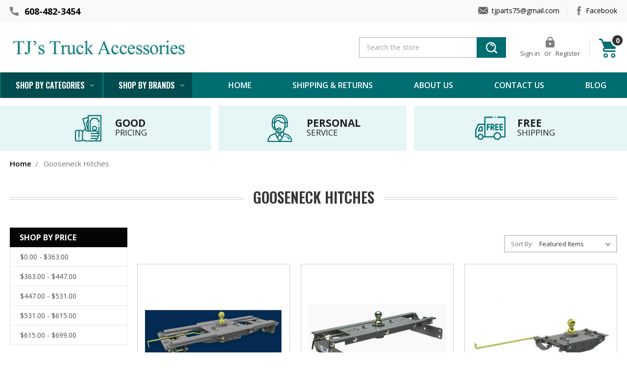

--- FILE ---
content_type: text/html; charset=UTF-8
request_url: https://tjtrucks.com/gooseneck-hitches/?page=1
body_size: 12761
content:



<!DOCTYPE html>
<html class="no-js" lang="en">
    <head>
        <title>Gooseneck Hitches - Page 1 - TJ&#x27;s Truck Accessories Store</title>
        <link rel="dns-prefetch preconnect" href="https://cdn11.bigcommerce.com/s-da4b4" crossorigin><link rel="dns-prefetch preconnect" href="https://fonts.googleapis.com/" crossorigin><link rel="dns-prefetch preconnect" href="https://fonts.gstatic.com/" crossorigin>
        <meta name="keywords" content="Truck 5th wheel Gooseneck Adapters Trailer Hitches Tailgate Toolbox Step Bars Snow Plows Tonneau Covers Bedliners Backup Camera"><meta name="description" content="TJ&#039;s Truck offers the Best gooseneck trailer hitches. Free Shipping! Hitch to a Level Bed in seconds. Meets ALL OEM fastening requirements. Lifetime Warranty!"><link rel='canonical' href='https://tjtrucks.com/gooseneck-hitches/' /><meta name='platform' content='bigcommerce.stencil' />
        
                <link rel="next" href="https://tjtrucks.com/gooseneck-hitches/?page=2">


        <link href="https://cdn11.bigcommerce.com/s-da4b4/product_images/default_favicon.ico" rel="shortcut icon">
        <meta name="viewport" content="width=device-width, initial-scale=1, maximum-scale=1">
		<script src="https://cdnjs.cloudflare.com/ajax/libs/jquery/3.3.1/jquery.min.js"></script>
        <script>
            document.documentElement.className = document.documentElement.className.replace('no-js', 'js');
        </script>

        <script>
    function browserSupportsAllFeatures() {
        return window.Promise
            && window.fetch
            && window.URL
            && window.URLSearchParams
            && window.WeakMap
            // object-fit support
            && ('objectFit' in document.documentElement.style);
    }

    function loadScript(src) {
        var js = document.createElement('script');
        js.src = src;
        js.onerror = function () {
            console.error('Failed to load polyfill script ' + src);
        };
        document.head.appendChild(js);
    }

    if (!browserSupportsAllFeatures()) {
        loadScript('https://cdn11.bigcommerce.com/s-da4b4/stencil/95872d20-c9bc-0138-d3f4-0242ac110007/e/3fda7320-6149-013c-d8de-2e161f2070da/dist/theme-bundle.polyfills.js');
    }
</script>

        <script>
            window.lazySizesConfig = window.lazySizesConfig || {};
            window.lazySizesConfig.loadMode = 1;
        </script>
        <script async src="https://cdn11.bigcommerce.com/s-da4b4/stencil/95872d20-c9bc-0138-d3f4-0242ac110007/e/3fda7320-6149-013c-d8de-2e161f2070da/dist/theme-bundle.head_async.js"></script>

        <link href="https://fonts.googleapis.com/css?family=Montserrat:700,500,400%7CKarla:400&display=swap" rel="stylesheet">
        <link data-stencil-stylesheet href="https://cdn11.bigcommerce.com/s-da4b4/stencil/95872d20-c9bc-0138-d3f4-0242ac110007/e/3fda7320-6149-013c-d8de-2e161f2070da/css/theme-13eba0d0-5a10-013c-260c-1a77c78ec2d1.css" rel="stylesheet">

        <!-- Start Tracking Code for analytics_googleanalytics -->

<!-- Global site tag (gtag.js) - Google Analytics -->
<script async src="https://www.googletagmanager.com/gtag/js?id=UA-180123755-1"></script>
<script>
  window.dataLayer = window.dataLayer || [];
  function gtag(){dataLayer.push(arguments);}
  gtag('js', new Date());

  gtag('config', 'UA-180123755-1');
</script>

<!-- End Tracking Code for analytics_googleanalytics -->

<!-- Start Tracking Code for analytics_siteverification -->

<meta name="google-site-verification" content="Yljn_tLscqf8ozfrh2A1hOT7393tNUZPDQYCx_I8HAs" />

<!-- End Tracking Code for analytics_siteverification -->


<script type="text/javascript" src="https://checkout-sdk.bigcommerce.com/v1/loader.js" defer ></script>
<script type="text/javascript">
var BCData = {};
</script>

<script nonce="">
(function () {
    var xmlHttp = new XMLHttpRequest();

    xmlHttp.open('POST', 'https://bes.gcp.data.bigcommerce.com/nobot');
    xmlHttp.setRequestHeader('Content-Type', 'application/json');
    xmlHttp.send('{"store_id":"134737","timezone_offset":"-5.0","timestamp":"2026-01-24T09:42:50.16006400Z","visit_id":"90b72a0a-b8ed-42de-a238-d9953d69604c","channel_id":1}');
})();
</script>

        <link href="https://cdn11.bigcommerce.com/s-da4b4/stencil/95872d20-c9bc-0138-d3f4-0242ac110007/e/3fda7320-6149-013c-d8de-2e161f2070da/scss/custom.css" rel="stylesheet">
    </head>
    <body>
        <svg data-src="https://cdn11.bigcommerce.com/s-da4b4/stencil/95872d20-c9bc-0138-d3f4-0242ac110007/e/3fda7320-6149-013c-d8de-2e161f2070da/img/icon-sprite.svg" class="icons-svg-sprite"></svg>

        <header class="header" role="banner">
	<script>
	  $(document).ready(function(){
		  $('body').on('click', 'a.modal-close',  function() {
					$(".quickSearchResults").html("");
		  });	
	  });
	</script>
    <div class="topDiv">
    	<div class="container">
          <div class="topLt"><span class="Phone"><a href="tel:6084823454">608-482-3454</a></span></div>
          <div class="topRT">
              <span class="Email"><a href="mailto:tjparts75@gmail.com">tjparts75@gmail.com</a></span>
              <span class="Facebook"><a target="_blank" href="https://www.facebook.com/tjtrucks/">Facebook</a></span>
          </div>
        </div>
    </div>
    
    <div class="container">
    <a href="#" class="mobileMenu-toggle" data-mobile-menu-toggle="menu">
        <span class="mobileMenu-toggleIcon">Toggle menu</span>
    </a>
    
	<div class="headerLeft">
    <div class="header-logo header-logo--center">
        <a href="https://tjtrucks.com/" class="header-logo__link">
        
            <div class="header-logo-image-container">
                <img class="header-logo-image" src="https://cdn11.bigcommerce.com/s-da4b4/stencil/95872d20-c9bc-0138-d3f4-0242ac110007/e/3fda7320-6149-013c-d8de-2e161f2070da/img/logo.png" alt="TJ&#x27;s Truck Accessories LLC Store" title="TJ&#x27;s Truck Accessories LLC Store">
            </div>
        
</a>
    </div>
    </div>
    <div class="headerRT">
    	<nav class="navUser">
    
    <ul class="navUser-section navUser-section--alt">
        
        <div class="dropdown dropdown--quickSearch" id="quickSearch" aria-hidden="true" tabindex="-1" data-prevent-quick-search-close>
        	<div class="container">
    <form class="form" action="/search.php">
        <fieldset class="form-fieldset">
            <div class="form-field">
                <label class="is-srOnly" for="search_query">Search</label>
                <input class="form-input" data-search-quick name="search_query" id="search_query" data-error-message="Search field cannot be empty." placeholder="Search the store" autocomplete="off">
                <input class="button button--primary form-prefixPostfix-button--postfix" type="submit" value="Search">
            </div>
        </fieldset>
    </form>
    <section class="quickSearchResults" data-bind="html: results"></section>
</div>
    	</div>
        <li class="navUser-item navUser-item--account SignRegi">
	        <span><img src="https://cdn11.bigcommerce.com/s-da4b4/stencil/95872d20-c9bc-0138-d3f4-0242ac110007/e/3fda7320-6149-013c-d8de-2e161f2070da/img/login.png" alt="" title="" /></span>
                <a class="navUser-action" href="/login.php">Sign in</a>
                    <span class="navUser-or">or</span> 
                    <a class="navUser-action" href="/login.php?action=create_account">Register</a>
        </li>
        <li class="navUser-item navUser-item--cart">
            <a
                class="navUser-action"
                data-cart-preview
                data-dropdown="cart-preview-dropdown"
                data-options="align:right"
                href="/cart.php">
                <span class="navUser-item-cartLabel"> <img src="https://cdn11.bigcommerce.com/s-da4b4/stencil/95872d20-c9bc-0138-d3f4-0242ac110007/e/3fda7320-6149-013c-d8de-2e161f2070da/img/cart_ic.png" alt="" title="" /> <span class="countPill cart-quantity"></span>
            </a>

            <div class="dropdown-menu" id="cart-preview-dropdown" data-dropdown-content aria-hidden="true"></div>
        </li>
    </ul>
    
</nav>
    </div>
    
    </div>
    
    
    <div class="navPages-container" id="menu" data-menu>
        <nav class="navPages">
    <div class="navPages-quickSearch">
        <div class="container">
    <form class="form" action="/search.php">
        <fieldset class="form-fieldset">
            <div class="form-field">
                <label class="is-srOnly" for="search_query">Search</label>
                <input class="form-input" data-search-quick name="search_query" id="search_query" data-error-message="Search field cannot be empty." placeholder="Search the store" autocomplete="off">
                <input class="button button--primary form-prefixPostfix-button--postfix" type="submit" value="Search">
            </div>
        </fieldset>
    </form>
    <section class="quickSearchResults" data-bind="html: results"></section>
</div>
    </div>
    <ul class="navPages-list mobileMenu">
            <li class="navPages-item">
                <a class="navPages-action" href="https://tjtrucks.com/5th-wheel-auto-slide-hitches/">5th Wheel Auto Slide Hitches</a>
            </li>
            <li class="navPages-item">
                <a class="navPages-action" href="https://tjtrucks.com/5th-wheel-goose-neck-to-rails/">5th Wheel Goose-Neck to Rails </a>
            </li>
            <li class="navPages-item">
                <a class="navPages-action" href="https://tjtrucks.com/cold-air-intake-system/">Cold Air Intake System</a>
            </li>
            <li class="navPages-item">
                <a class="navPages-action" href="https://tjtrucks.com/oem-puck-system-hitches/">OEM Puck System Hitches </a>
            </li>
            <li class="navPages-item">
                <a class="navPages-action" href="https://tjtrucks.com/pop-up-hitch/">Pop up Hitch</a>
            </li>
            <li class="navPages-item">
                <a class="navPages-action" href="https://tjtrucks.com/vehicles/">Vehicles</a>
            </li>
            <li class="navPages-item">
                <a class="navPages-action" href="https://tjtrucks.com/weight-distribution-hitch/">Weight Distribution Hitch</a>
            </li>
            <li class="navPages-item">
                <a class="navPages-action" href="https://tjtrucks.com/5th-wheel-hitches/">5th wheel Hitches</a>
            </li>
            <li class="navPages-item">
                <a class="navPages-action" href="https://tjtrucks.com/5th-wheel-mounting-kits/">5th Wheel Mounting Kits</a>
            </li>
            <li class="navPages-item">
                <a class="navPages-action" href="https://tjtrucks.com/5th-wheel-to-goose-neck-adapters/">5th Wheel to goose-neck  Adapters</a>
            </li>
            <li class="navPages-item">
                <a class="navPages-action" href="https://tjtrucks.com/andersen-hitch/">Andersen Hitch</a>
            </li>
            <li class="navPages-item">
                <a class="navPages-action" href="https://tjtrucks.com/b-w-5th-wheel/">B+W  5th Wheel</a>
            </li>
            <li class="navPages-item">
                <a class="navPages-action" href="https://tjtrucks.com/b-w-heavy-duty-receiver-hitch/">B+W Heavy Duty Receiver Hitch</a>
            </li>
            <li class="navPages-item">
                <a class="navPages-action" href="https://tjtrucks.com/b-w-turnover-ball-goose-neck-hitch/">B+W Turnover Ball Goose-Neck Hitch</a>
            </li>
            <li class="navPages-item">
                <a class="navPages-action" href="https://tjtrucks.com/blue-ox-hitch/">Blue Ox Hitch</a>
            </li>
            <li class="navPages-item">
                <a class="navPages-action" href="https://tjtrucks.com/bw-5th-wheel-components/">BW 5th Wheel Components </a>
            </li>
            <li class="navPages-item">
                <a class="navPages-action" href="https://tjtrucks.com/curt-hitch/">Curt Hitch</a>
            </li>
            <li class="navPages-item">
                <a class="navPages-action" href="https://tjtrucks.com/demco-hitch/">Demco Hitch</a>
            </li>
            <li class="navPages-item">
                <a class="navPages-action" href="https://tjtrucks.com/ford-receiver-hitch/">Ford Receiver Hitch </a>
            </li>
            <li class="navPages-item">
                <a class="navPages-action" href="https://tjtrucks.com/gm-receiver-hitch/">GM Receiver Hitch</a>
            </li>
            <li class="navPages-item">
                <a class="navPages-action" href="https://tjtrucks.com/goose-neck-hitch-ford/">Goose-Neck Hitch Ford</a>
            </li>
            <li class="navPages-item">
                <a class="navPages-action" href="https://tjtrucks.com/goose-neck-hitch-gm/">Goose-Neck Hitch GM</a>
            </li>
            <li class="navPages-item">
                <a class="navPages-action" href="https://tjtrucks.com/goose-neck-hitch-ram/">Goose-Neck Hitch Ram</a>
            </li>
            <li class="navPages-item">
                <a class="navPages-action" href="https://tjtrucks.com/goose-neck-hitch-toyota-nissan/">Goose-Neck Hitch Toyota Nissan</a>
            </li>
            <li class="navPages-item">
                <a class="navPages-action" href="https://tjtrucks.com/puck-system-5th-wheel-hitch/">Puck System 5th Wheel Hitch</a>
            </li>
            <li class="navPages-item">
                <a class="navPages-action" href="https://tjtrucks.com/pull-rite-hitch/">Pull Rite Hitch</a>
            </li>
            <li class="navPages-item">
                <a class="navPages-action" href="https://tjtrucks.com/ram-receiver-hitch/">Ram Receiver Hitch</a>
            </li>
            <li class="navPages-item">
                <a class="navPages-action" href="https://tjtrucks.com/receiver-hitch/">Receiver Hitch</a>
            </li>
            <li class="navPages-item">
                <a class="navPages-action" href="https://tjtrucks.com/reese-hitch/">Reese Hitch</a>
            </li>
            <li class="navPages-item">
                <a class="navPages-action" href="https://tjtrucks.com/tow-bars/">Tow Bars</a>
            </li>
            <li class="navPages-item">
                <a class="navPages-action" href="https://tjtrucks.com/categories/bedliners/">Bedliners</a>
            </li>
            <li class="navPages-item">
                <a class="navPages-action" href="https://tjtrucks.com/camera/">Camera</a>
            </li>
            <li class="navPages-item">
                <a class="navPages-action" href="https://tjtrucks.com/cell-phone-booster/">Cell Phone Booster</a>
            </li>
            <li class="navPages-item">
                <a class="navPages-action activePage" href="https://tjtrucks.com/gooseneck-hitches/">Gooseneck Hitches </a>
            </li>
            <li class="navPages-item">
                <a class="navPages-action" href="https://tjtrucks.com/seat-covers/">Seat Covers</a>
            </li>
            <li class="navPages-item">
                <a class="navPages-action" href="https://tjtrucks.com/categories/step-bars/">Step Bars</a>
            </li>
            <li class="navPages-item">
                <a class="navPages-action" href="https://tjtrucks.com/tailgate/">Tailgate</a>
            </li>
            <li class="navPages-item">
                <a class="navPages-action" href="https://tjtrucks.com/categories/tonneau-covers/">Tonneau Covers</a>
            </li>
            <li class="navPages-item">
                <a class="navPages-action" href="https://tjtrucks.com/toolbox/">Toolbox</a>
            </li>
            <li class="navPages-item">
                <a class="navPages-action" href="https://tjtrucks.com/categories/trailer-hitch/">Trailer Hitch</a>
            </li>
                 <li class="navPages-item navPages-item-page">
                     <a class="navPages-action" href="https://tjtrucks.com/pages/shipping-and-returns.html">Shipping &amp; Returns</a>
                 </li>
                 <li class="navPages-item navPages-item-page">
                     <a class="navPages-action" href="https://tjtrucks.com/about-us/">About Us</a>
                 </li>
                 <li class="navPages-item navPages-item-page">
                     <a class="navPages-action" href="https://tjtrucks.com/contact-us/">Contact Us</a>
                 </li>
                 <li class="navPages-item navPages-item-page">
                     <a class="navPages-action" href="https://tjtrucks.com/blog/">Blog</a>
                 </li>
    </ul>
    
    <ul class="navPages-list desktopMenu">
    	<li class="navPages-item">
        	<a class="navPages-action" href="/categories">Shop by Categories</a>
            <div class="navPage-subMenu shopCate">
            	<ul>
                        <li class="navPages-item">
                            <a class="navPages-action" href="https://tjtrucks.com/5th-wheel-auto-slide-hitches/">5th Wheel Auto Slide Hitches</a>
                        </li>
                        <li class="navPages-item">
                            <a class="navPages-action" href="https://tjtrucks.com/5th-wheel-goose-neck-to-rails/">5th Wheel Goose-Neck to Rails </a>
                        </li>
                        <li class="navPages-item">
                            <a class="navPages-action" href="https://tjtrucks.com/cold-air-intake-system/">Cold Air Intake System</a>
                        </li>
                        <li class="navPages-item">
                            <a class="navPages-action" href="https://tjtrucks.com/oem-puck-system-hitches/">OEM Puck System Hitches </a>
                        </li>
                        <li class="navPages-item">
                            <a class="navPages-action" href="https://tjtrucks.com/pop-up-hitch/">Pop up Hitch</a>
                        </li>
                        <li class="navPages-item">
                            <a class="navPages-action" href="https://tjtrucks.com/vehicles/">Vehicles</a>
                        </li>
                        <li class="navPages-item">
                            <a class="navPages-action" href="https://tjtrucks.com/weight-distribution-hitch/">Weight Distribution Hitch</a>
                        </li>
                        <li class="navPages-item">
                            <a class="navPages-action" href="https://tjtrucks.com/5th-wheel-hitches/">5th wheel Hitches</a>
                        </li>
                        <li class="navPages-item">
                            <a class="navPages-action" href="https://tjtrucks.com/5th-wheel-mounting-kits/">5th Wheel Mounting Kits</a>
                        </li>
                        <li class="navPages-item">
                            <a class="navPages-action" href="https://tjtrucks.com/5th-wheel-to-goose-neck-adapters/">5th Wheel to goose-neck  Adapters</a>
                        </li>
                        <li class="navPages-item">
                            <a class="navPages-action" href="https://tjtrucks.com/andersen-hitch/">Andersen Hitch</a>
                        </li>
                        <li class="navPages-item">
                            <a class="navPages-action" href="https://tjtrucks.com/b-w-5th-wheel/">B+W  5th Wheel</a>
                        </li>
                        <li class="navPages-item">
                            <a class="navPages-action" href="https://tjtrucks.com/b-w-heavy-duty-receiver-hitch/">B+W Heavy Duty Receiver Hitch</a>
                        </li>
                        <li class="navPages-item">
                            <a class="navPages-action" href="https://tjtrucks.com/b-w-turnover-ball-goose-neck-hitch/">B+W Turnover Ball Goose-Neck Hitch</a>
                        </li>
                        <li class="navPages-item">
                            <a class="navPages-action" href="https://tjtrucks.com/blue-ox-hitch/">Blue Ox Hitch</a>
                        </li>
                        <li class="navPages-item">
                            <a class="navPages-action" href="https://tjtrucks.com/bw-5th-wheel-components/">BW 5th Wheel Components </a>
                        </li>
                        <li class="navPages-item">
                            <a class="navPages-action" href="https://tjtrucks.com/curt-hitch/">Curt Hitch</a>
                        </li>
                        <li class="navPages-item">
                            <a class="navPages-action" href="https://tjtrucks.com/demco-hitch/">Demco Hitch</a>
                        </li>
                        <li class="navPages-item">
                            <a class="navPages-action" href="https://tjtrucks.com/ford-receiver-hitch/">Ford Receiver Hitch </a>
                        </li>
                        <li class="navPages-item">
                            <a class="navPages-action" href="https://tjtrucks.com/gm-receiver-hitch/">GM Receiver Hitch</a>
                        </li>
                        <li class="navPages-item">
                            <a class="navPages-action" href="https://tjtrucks.com/goose-neck-hitch-ford/">Goose-Neck Hitch Ford</a>
                        </li>
                        <li class="navPages-item">
                            <a class="navPages-action" href="https://tjtrucks.com/goose-neck-hitch-gm/">Goose-Neck Hitch GM</a>
                        </li>
                        <li class="navPages-item">
                            <a class="navPages-action" href="https://tjtrucks.com/goose-neck-hitch-ram/">Goose-Neck Hitch Ram</a>
                        </li>
                        <li class="navPages-item">
                            <a class="navPages-action" href="https://tjtrucks.com/goose-neck-hitch-toyota-nissan/">Goose-Neck Hitch Toyota Nissan</a>
                        </li>
                        <li class="navPages-item">
                            <a class="navPages-action" href="https://tjtrucks.com/puck-system-5th-wheel-hitch/">Puck System 5th Wheel Hitch</a>
                        </li>
                        <li class="navPages-item">
                            <a class="navPages-action" href="https://tjtrucks.com/pull-rite-hitch/">Pull Rite Hitch</a>
                        </li>
                        <li class="navPages-item">
                            <a class="navPages-action" href="https://tjtrucks.com/ram-receiver-hitch/">Ram Receiver Hitch</a>
                        </li>
                        <li class="navPages-item">
                            <a class="navPages-action" href="https://tjtrucks.com/receiver-hitch/">Receiver Hitch</a>
                        </li>
                        <li class="navPages-item">
                            <a class="navPages-action" href="https://tjtrucks.com/reese-hitch/">Reese Hitch</a>
                        </li>
                        <li class="navPages-item">
                            <a class="navPages-action" href="https://tjtrucks.com/tow-bars/">Tow Bars</a>
                        </li>
                        <li class="navPages-item">
                            <a class="navPages-action" href="https://tjtrucks.com/categories/bedliners/">Bedliners</a>
                        </li>
                        <li class="navPages-item">
                            <a class="navPages-action" href="https://tjtrucks.com/camera/">Camera</a>
                        </li>
                        <li class="navPages-item">
                            <a class="navPages-action" href="https://tjtrucks.com/cell-phone-booster/">Cell Phone Booster</a>
                        </li>
                        <li class="navPages-item">
                            <a class="navPages-action activePage" href="https://tjtrucks.com/gooseneck-hitches/">Gooseneck Hitches </a>
                        </li>
                        <li class="navPages-item">
                            <a class="navPages-action" href="https://tjtrucks.com/seat-covers/">Seat Covers</a>
                        </li>
                        <li class="navPages-item">
                            <a class="navPages-action" href="https://tjtrucks.com/categories/step-bars/">Step Bars</a>
                        </li>
                        <li class="navPages-item">
                            <a class="navPages-action" href="https://tjtrucks.com/tailgate/">Tailgate</a>
                        </li>
                        <li class="navPages-item">
                            <a class="navPages-action" href="https://tjtrucks.com/categories/tonneau-covers/">Tonneau Covers</a>
                        </li>
                        <li class="navPages-item">
                            <a class="navPages-action" href="https://tjtrucks.com/toolbox/">Toolbox</a>
                        </li>
                        <li class="navPages-item">
                            <a class="navPages-action" href="https://tjtrucks.com/categories/trailer-hitch/">Trailer Hitch</a>
                        </li>
                </ul>
            </div>
        </li>
        
        <li class="navPages-item">
        	<a href="/brands/" class="navPages-action">Shop by brands</a>
        	<div class="navPage-subMenu shopCate">
            	<ul>
                        <li class="navPages-item">
                            <a class="navPages-action" href="https://tjtrucks.com/b-w-gooseneck/">B+W Gooseneck</a>
                        </li>
                        <li class="navPages-item">
                            <a class="navPages-action" href="https://tjtrucks.com/b-w-receiver/">B+W Receiver</a>
                        </li>
                        <li class="navPages-item">
                            <a class="navPages-action" href="https://tjtrucks.com/brands/b-w.html">B+W 5th Wheel Hitch</a>
                        </li>
                        <li class="navPages-item">
                            <a class="navPages-action" href="https://tjtrucks.com/demco/">Demco</a>
                        </li>
                        <li class="navPages-item">
                            <a class="navPages-action" href="https://tjtrucks.com/b-w-5th-components/">B+W 5th Components</a>
                        </li>
                        <li class="navPages-item">
                            <a class="navPages-action" href="https://tjtrucks.com/b-w-mount/">B+W Mount</a>
                        </li>
                        <li class="navPages-item">
                            <a class="navPages-action" href="https://tjtrucks.com/pull-rite/">Pull Rite</a>
                        </li>
                        <li class="navPages-item">
                            <a class="navPages-action" href="https://tjtrucks.com/brands/andersen.html">Andersen</a>
                        </li>
                        <li class="navPages-item">
                            <a class="navPages-action" href="https://tjtrucks.com/aci-agri-cover-inc/">ACI  Agri-Cover Inc.</a>
                        </li>
                        <li class="navPages-item">
                            <a class="navPages-action" href="https://tjtrucks.com/curt/">Curt</a>
                        </li>
                    <li class="navPages-item"><a class="navPages-action" href="https://tjtrucks.com/brands/">View All</a></li>
                </ul>
            </div>
        </li>
        
    </ul>
    
    <ul class="navPages-list navRight">
    	<li class="navPages-item navPages-item-page">
        	<a class="navPages-action" href="/">Home</a>
        </li>
                 <li class="navPages-item navPages-item-page">
                     <a class="navPages-action" href="https://tjtrucks.com/pages/shipping-and-returns.html">Shipping &amp; Returns</a>
                 </li>
                 <li class="navPages-item navPages-item-page">
                     <a class="navPages-action" href="https://tjtrucks.com/about-us/">About Us</a>
                 </li>
                 <li class="navPages-item navPages-item-page">
                     <a class="navPages-action" href="https://tjtrucks.com/contact-us/">Contact Us</a>
                 </li>
                 <li class="navPages-item navPages-item-page">
                     <a class="navPages-action" href="https://tjtrucks.com/blog/">Blog</a>
                 </li>
    </ul>
    
    <ul class="navPages-list navPages-list--user">
            <li class="navPages-item">
                <a class="navPages-action" href="/login.php">Sign in</a>
                    or <a class="navPages-action" href="/login.php?action=create_account">Register</a>
            </li>
    </ul>
</nav>
    </div>
    
</header>
<div data-content-region="header_bottom"></div>

<!-- Services Belt Starts -->
<div class="serviceBelt hideOnHome">
  <div class="container">
    <div class="servBox">
      <img src="https://cdn11.bigcommerce.com/s-da4b4/stencil/95872d20-c9bc-0138-d3f4-0242ac110007/e/3fda7320-6149-013c-d8de-2e161f2070da/img/Good-Pricing.png" alt="" title="" />
      <span class="servText"><strong>Good</strong> Pricing</span>
    </div>
    <div class="servBox middleBox">
      <img src="https://cdn11.bigcommerce.com/s-da4b4/stencil/95872d20-c9bc-0138-d3f4-0242ac110007/e/3fda7320-6149-013c-d8de-2e161f2070da/img/Personal-Service.png" alt="" title="" />
      <span class="servText"><strong>Personal </strong> Service</span>
    </div>
    <div class="servBox">
      <img src="https://cdn11.bigcommerce.com/s-da4b4/stencil/95872d20-c9bc-0138-d3f4-0242ac110007/e/3fda7320-6149-013c-d8de-2e161f2070da/img/Free-Shipping.png" alt="" title="" />
      <span class="servText"><strong>Free </strong> Shipping</span>
    </div>
  </div>
</div>
<!-- Services Belt Ends -->
        <div class="body" data-currency-code="USD">
     
    
    <div class="container">
    	
        
        
        
<ul class="breadcrumbs" itemscope itemtype="http://schema.org/BreadcrumbList">
            <li class="breadcrumb " itemprop="itemListElement" itemscope itemtype="http://schema.org/ListItem">
                    <a href="https://tjtrucks.com/" class="breadcrumb-label" itemprop="item"><span itemprop="name">Home</span></a>
                <meta itemprop="position" content="1" />
            </li>
            <li class="breadcrumb is-active" itemprop="itemListElement" itemscope itemtype="http://schema.org/ListItem">
                    <meta itemprop="item" content="https://tjtrucks.com/gooseneck-hitches/">
                    <span class="breadcrumb-label" itemprop="name">Gooseneck Hitches </span>
                <meta itemprop="position" content="2" />
            </li>
</ul>
    <h1 class="page-heading"><span>Gooseneck Hitches </span></h1>
    <div data-content-region="category_below_header"></div>

<div class="page">
             <aside class="page-sidebar" id="faceted-search-container">
                <nav>

            <div class="sidebarBlock">
        <h5 class="sidebarBlock-heading">Shop By Price</h5>
        <ul class="navList">
            <li class="navList-item">
                <a class="navList-action " href="https://tjtrucks.com/gooseneck-hitches/?price_min=0&amp;price_max=363&amp;sort=featured" alt="$0.00 - $363.00" title="$0.00 - $363.00">$0.00 - $363.00</a>
            </li>
            <li class="navList-item">
                <a class="navList-action " href="https://tjtrucks.com/gooseneck-hitches/?price_min=363&amp;price_max=447&amp;sort=featured" alt="$363.00 - $447.00" title="$363.00 - $447.00">$363.00 - $447.00</a>
            </li>
            <li class="navList-item">
                <a class="navList-action " href="https://tjtrucks.com/gooseneck-hitches/?price_min=447&amp;price_max=531&amp;sort=featured" alt="$447.00 - $531.00" title="$447.00 - $531.00">$447.00 - $531.00</a>
            </li>
            <li class="navList-item">
                <a class="navList-action " href="https://tjtrucks.com/gooseneck-hitches/?price_min=531&amp;price_max=615&amp;sort=featured" alt="$531.00 - $615.00" title="$531.00 - $615.00">$531.00 - $615.00</a>
            </li>
            <li class="navList-item">
                <a class="navList-action " href="https://tjtrucks.com/gooseneck-hitches/?price_min=615&amp;price_max=699&amp;sort=featured" alt="$615.00 - $699.00" title="$615.00 - $699.00">$615.00 - $699.00</a>
            </li>

        </ul>
    </div>
</nav>
            </aside>
    
    <main class="page-content" id="product-listing-container">
    <div class="navUser-item">
            <a class="navUser-action navUser-item--compare" href="/compare" data-compare-nav>Compare <span class="countPill countPill--positive countPill--alt"></span></a>
        </div>
            <form class="actionBar" method="get" data-sort-by>
    <fieldset class="form-fieldset actionBar-section">
    <div class="form-field">
        <label class="form-label" for="sort">Sort By:</label>
        <select class="form-select form-select--small" name="sort" id="sort">
            <option value="featured" selected>Featured Items</option>
            <option value="newest" >Newest Items</option>
            <option value="bestselling" >Best Selling</option>
            <option value="alphaasc" >A to Z</option>
            <option value="alphadesc" >Z to A</option>
            <option value="avgcustomerreview" >By Review</option>
            <option value="priceasc" >Price: Ascending</option>
            <option value="pricedesc" >Price: Descending</option>
        </select>
    </div>
</fieldset>

</form>

    <form action="/compare" method='POST'  data-product-compare>
                <ul class="productGrid">
    <li class="product">
            <article class="card " >
    <figure class="card-figure">
        <a href="https://tjtrucks.com/b-w-gooseneck-hitch-gnrk-1123/" >
            <div class="card-img-container">
                <img src="https://cdn11.bigcommerce.com/s-da4b4/images/stencil/500x659/products/284/2566/1b__09420.1718734307.jpg?c=2" alt="B+W  Gooseneck Hitch GNRK 1123" title="B+W  Gooseneck Hitch GNRK 1123" data-sizes="auto"
    srcset="https://cdn11.bigcommerce.com/s-da4b4/images/stencil/80w/products/284/2566/1b__09420.1718734307.jpg?c=2"
data-srcset="https://cdn11.bigcommerce.com/s-da4b4/images/stencil/80w/products/284/2566/1b__09420.1718734307.jpg?c=2 80w, https://cdn11.bigcommerce.com/s-da4b4/images/stencil/160w/products/284/2566/1b__09420.1718734307.jpg?c=2 160w, https://cdn11.bigcommerce.com/s-da4b4/images/stencil/320w/products/284/2566/1b__09420.1718734307.jpg?c=2 320w, https://cdn11.bigcommerce.com/s-da4b4/images/stencil/640w/products/284/2566/1b__09420.1718734307.jpg?c=2 640w, https://cdn11.bigcommerce.com/s-da4b4/images/stencil/960w/products/284/2566/1b__09420.1718734307.jpg?c=2 960w, https://cdn11.bigcommerce.com/s-da4b4/images/stencil/1280w/products/284/2566/1b__09420.1718734307.jpg?c=2 1280w, https://cdn11.bigcommerce.com/s-da4b4/images/stencil/1920w/products/284/2566/1b__09420.1718734307.jpg?c=2 1920w, https://cdn11.bigcommerce.com/s-da4b4/images/stencil/2560w/products/284/2566/1b__09420.1718734307.jpg?c=2 2560w"

class="lazyload card-image"

 />
            </div>
        </a>

        <figcaption class="card-figcaption">
            <div class="card-figcaption-body">
                            <a class="button button--small card-figcaption-button quickview" data-product-id="284">Quick view</a>
                    <label class="button button--small card-figcaption-button" for="compare-284">
                        Compare <input type="checkbox" name="products[]" value="284" id="compare-284" data-compare-id="284">
                    </label>
                            <a href="https://tjtrucks.com/cart.php?action=add&amp;product_id=284" data-event-type="product-click" class="button button--small card-figcaption-button">Add to Cart</a>
            </div>
        </figcaption>
    </figure>
    <div class="card-body">
        
        
            <p class="card-text" data-test-info-type="brandName">B+W Gooseneck</p>
        
        
        <h4 class="card-title">
            <a href="https://tjtrucks.com/b-w-gooseneck-hitch-gnrk-1123/" >B+W  Gooseneck Hitch GNRK 1123</a>
        </h4>

        <div class="card-text" data-test-info-type="price">
                
        <div class="price-section price-section--withoutTax rrp-price--withoutTax" style="display: none;">
            MSRP:
            <span data-product-rrp-price-without-tax class="price price--rrp"> 
                
            </span>
        </div>
        <div class="price-section price-section--withoutTax non-sale-price--withoutTax" style="display: none;">
            Was:
            <span data-product-non-sale-price-without-tax class="price price--non-sale">
                
            </span>
        </div>
        <div class="price-section price-section--withoutTax" >
            <span class="price-label" >
                
            </span>
            <span class="price-now-label" style="display: none;">
                Now:
            </span>
            <span data-product-price-without-tax class="price price--withoutTax">$699.00</span>
        </div>
        </div>
            </div>
</article>
    </li>
    <li class="product">
            <article class="card " >
    <figure class="card-figure">
        <a href="https://tjtrucks.com/b-w-gnrk-1319-2019-2022-ram-1500-trucks-excludes-2019-ram-1500-classic/" >
            <div class="card-img-container">
                <img src="https://cdn11.bigcommerce.com/s-da4b4/images/stencil/500x659/products/260/2277/1__01201.1604659676.jpg?c=2" alt="B+W GNRK 1319 2019-2020 Ram 1500 Trucks, Excludes 2019 Ram 1500 Classic" title="B+W GNRK 1319 2019-2020 Ram 1500 Trucks, Excludes 2019 Ram 1500 Classic" data-sizes="auto"
    srcset="https://cdn11.bigcommerce.com/s-da4b4/images/stencil/80w/products/260/2277/1__01201.1604659676.jpg?c=2"
data-srcset="https://cdn11.bigcommerce.com/s-da4b4/images/stencil/80w/products/260/2277/1__01201.1604659676.jpg?c=2 80w, https://cdn11.bigcommerce.com/s-da4b4/images/stencil/160w/products/260/2277/1__01201.1604659676.jpg?c=2 160w, https://cdn11.bigcommerce.com/s-da4b4/images/stencil/320w/products/260/2277/1__01201.1604659676.jpg?c=2 320w, https://cdn11.bigcommerce.com/s-da4b4/images/stencil/640w/products/260/2277/1__01201.1604659676.jpg?c=2 640w, https://cdn11.bigcommerce.com/s-da4b4/images/stencil/960w/products/260/2277/1__01201.1604659676.jpg?c=2 960w, https://cdn11.bigcommerce.com/s-da4b4/images/stencil/1280w/products/260/2277/1__01201.1604659676.jpg?c=2 1280w, https://cdn11.bigcommerce.com/s-da4b4/images/stencil/1920w/products/260/2277/1__01201.1604659676.jpg?c=2 1920w, https://cdn11.bigcommerce.com/s-da4b4/images/stencil/2560w/products/260/2277/1__01201.1604659676.jpg?c=2 2560w"

class="lazyload card-image"

 />
            </div>
        </a>

        <figcaption class="card-figcaption">
            <div class="card-figcaption-body">
                            <a class="button button--small card-figcaption-button quickview" data-product-id="260">Quick view</a>
                    <label class="button button--small card-figcaption-button" for="compare-260">
                        Compare <input type="checkbox" name="products[]" value="260" id="compare-260" data-compare-id="260">
                    </label>
                            <a href="https://tjtrucks.com/cart.php?action=add&amp;product_id=260" data-event-type="product-click" class="button button--small card-figcaption-button">Add to Cart</a>
            </div>
        </figcaption>
    </figure>
    <div class="card-body">
        
        
            <p class="card-text" data-test-info-type="brandName">B+W Gooseneck</p>
        
        
        <h4 class="card-title">
            <a href="https://tjtrucks.com/b-w-gnrk-1319-2019-2022-ram-1500-trucks-excludes-2019-ram-1500-classic/" >B+W GNRK 1319  2019-2022 Ram 1500 Trucks, Excludes 2019 Ram 1500 Classic.</a>
        </h4>

        <div class="card-text" data-test-info-type="price">
                
        <div class="price-section price-section--withoutTax rrp-price--withoutTax" style="display: none;">
            MSRP:
            <span data-product-rrp-price-without-tax class="price price--rrp"> 
                
            </span>
        </div>
        <div class="price-section price-section--withoutTax non-sale-price--withoutTax" style="display: none;">
            Was:
            <span data-product-non-sale-price-without-tax class="price price--non-sale">
                
            </span>
        </div>
        <div class="price-section price-section--withoutTax" >
            <span class="price-label" >
                
            </span>
            <span class="price-now-label" style="display: none;">
                Now:
            </span>
            <span data-product-price-without-tax class="price price--withoutTax">$599.00</span>
        </div>
        </div>
            </div>
</article>
    </li>
    <li class="product">
            <article class="card " >
    <figure class="card-figure">
        <a href="https://tjtrucks.com/b-w-gnrk-1320-turnover-ball-gooseneck-hitch-2019-2020-ram-2500-3500/" >
            <div class="card-img-container">
                <img src="https://cdn11.bigcommerce.com/s-da4b4/images/stencil/500x659/products/259/2268/1320__73538.1604659676.JPG?c=2" alt="B+W GNRK 1320 Turnover Ball Gooseneck Hitch 2019-2020 ram 2500+3500" title="B+W GNRK 1320 Turnover Ball Gooseneck Hitch 2019-2020 ram 2500+3500" data-sizes="auto"
    srcset="https://cdn11.bigcommerce.com/s-da4b4/images/stencil/80w/products/259/2268/1320__73538.1604659676.JPG?c=2"
data-srcset="https://cdn11.bigcommerce.com/s-da4b4/images/stencil/80w/products/259/2268/1320__73538.1604659676.JPG?c=2 80w, https://cdn11.bigcommerce.com/s-da4b4/images/stencil/160w/products/259/2268/1320__73538.1604659676.JPG?c=2 160w, https://cdn11.bigcommerce.com/s-da4b4/images/stencil/320w/products/259/2268/1320__73538.1604659676.JPG?c=2 320w, https://cdn11.bigcommerce.com/s-da4b4/images/stencil/640w/products/259/2268/1320__73538.1604659676.JPG?c=2 640w, https://cdn11.bigcommerce.com/s-da4b4/images/stencil/960w/products/259/2268/1320__73538.1604659676.JPG?c=2 960w, https://cdn11.bigcommerce.com/s-da4b4/images/stencil/1280w/products/259/2268/1320__73538.1604659676.JPG?c=2 1280w, https://cdn11.bigcommerce.com/s-da4b4/images/stencil/1920w/products/259/2268/1320__73538.1604659676.JPG?c=2 1920w, https://cdn11.bigcommerce.com/s-da4b4/images/stencil/2560w/products/259/2268/1320__73538.1604659676.JPG?c=2 2560w"

class="lazyload card-image"

 />
            </div>
        </a>

        <figcaption class="card-figcaption">
            <div class="card-figcaption-body">
                            <a class="button button--small card-figcaption-button quickview" data-product-id="259">Quick view</a>
                    <label class="button button--small card-figcaption-button" for="compare-259">
                        Compare <input type="checkbox" name="products[]" value="259" id="compare-259" data-compare-id="259">
                    </label>
                            <a href="https://tjtrucks.com/cart.php?action=add&amp;product_id=259" data-event-type="product-click" class="button button--small card-figcaption-button">Add to Cart</a>
            </div>
        </figcaption>
    </figure>
    <div class="card-body">
        
        
            <p class="card-text" data-test-info-type="brandName">B+W Gooseneck</p>
        
        
        <h4 class="card-title">
            <a href="https://tjtrucks.com/b-w-gnrk-1320-turnover-ball-gooseneck-hitch-2019-2020-ram-2500-3500/" >B+W GNRK 1320 Turnover Ball Gooseneck Hitch    2019-2020 ram 2500+3500</a>
        </h4>

        <div class="card-text" data-test-info-type="price">
                
        <div class="price-section price-section--withoutTax rrp-price--withoutTax" style="display: none;">
            MSRP:
            <span data-product-rrp-price-without-tax class="price price--rrp"> 
                
            </span>
        </div>
        <div class="price-section price-section--withoutTax non-sale-price--withoutTax" style="display: none;">
            Was:
            <span data-product-non-sale-price-without-tax class="price price--non-sale">
                
            </span>
        </div>
        <div class="price-section price-section--withoutTax" >
            <span class="price-label" >
                
            </span>
            <span class="price-now-label" style="display: none;">
                Now:
            </span>
            <span data-product-price-without-tax class="price price--withoutTax">$599.00</span>
        </div>
        </div>
            </div>
</article>
    </li>
    <li class="product">
            <article class="card " >
    <figure class="card-figure">
        <a href="https://tjtrucks.com/b-w-gnrk-1020-2020-and-newer-chevy-gmc-2500-3500-excludes-carbonpro-bed/" >
            <div class="card-img-container">
                <img src="https://cdn11.bigcommerce.com/s-da4b4/images/stencil/500x659/products/258/2263/1020__70140.1604659676.JPG?c=2" alt="B+W GNRK 1020 2020 Chevy + GMC 2500+3500 Excludes CarbonPro Bed" title="B+W GNRK 1020 2020 Chevy + GMC 2500+3500 Excludes CarbonPro Bed" data-sizes="auto"
    srcset="https://cdn11.bigcommerce.com/s-da4b4/images/stencil/80w/products/258/2263/1020__70140.1604659676.JPG?c=2"
data-srcset="https://cdn11.bigcommerce.com/s-da4b4/images/stencil/80w/products/258/2263/1020__70140.1604659676.JPG?c=2 80w, https://cdn11.bigcommerce.com/s-da4b4/images/stencil/160w/products/258/2263/1020__70140.1604659676.JPG?c=2 160w, https://cdn11.bigcommerce.com/s-da4b4/images/stencil/320w/products/258/2263/1020__70140.1604659676.JPG?c=2 320w, https://cdn11.bigcommerce.com/s-da4b4/images/stencil/640w/products/258/2263/1020__70140.1604659676.JPG?c=2 640w, https://cdn11.bigcommerce.com/s-da4b4/images/stencil/960w/products/258/2263/1020__70140.1604659676.JPG?c=2 960w, https://cdn11.bigcommerce.com/s-da4b4/images/stencil/1280w/products/258/2263/1020__70140.1604659676.JPG?c=2 1280w, https://cdn11.bigcommerce.com/s-da4b4/images/stencil/1920w/products/258/2263/1020__70140.1604659676.JPG?c=2 1920w, https://cdn11.bigcommerce.com/s-da4b4/images/stencil/2560w/products/258/2263/1020__70140.1604659676.JPG?c=2 2560w"

class="lazyload card-image"

 />
            </div>
        </a>

        <figcaption class="card-figcaption">
            <div class="card-figcaption-body">
                            <a class="button button--small card-figcaption-button quickview" data-product-id="258">Quick view</a>
                    <label class="button button--small card-figcaption-button" for="compare-258">
                        Compare <input type="checkbox" name="products[]" value="258" id="compare-258" data-compare-id="258">
                    </label>
                            <a href="https://tjtrucks.com/cart.php?action=add&amp;product_id=258" data-event-type="product-click" class="button button--small card-figcaption-button">Add to Cart</a>
            </div>
        </figcaption>
    </figure>
    <div class="card-body">
        
        
            <p class="card-text" data-test-info-type="brandName">B+W Gooseneck</p>
        
        
        <h4 class="card-title">
            <a href="https://tjtrucks.com/b-w-gnrk-1020-2020-and-newer-chevy-gmc-2500-3500-excludes-carbonpro-bed/" >B+W GNRK 1020   2020 and newer  Chevy + GMC 2500+3500 Excludes CarbonPro Bed</a>
        </h4>

        <div class="card-text" data-test-info-type="price">
                
        <div class="price-section price-section--withoutTax rrp-price--withoutTax" style="display: none;">
            MSRP:
            <span data-product-rrp-price-without-tax class="price price--rrp"> 
                
            </span>
        </div>
        <div class="price-section price-section--withoutTax non-sale-price--withoutTax" style="display: none;">
            Was:
            <span data-product-non-sale-price-without-tax class="price price--non-sale">
                
            </span>
        </div>
        <div class="price-section price-section--withoutTax" >
            <span class="price-label" >
                
            </span>
            <span class="price-now-label" style="display: none;">
                Now:
            </span>
            <span data-product-price-without-tax class="price price--withoutTax">$699.00</span>
        </div>
        </div>
            </div>
</article>
    </li>
    <li class="product">
            <article class="card " >
    <figure class="card-figure">
        <a href="https://tjtrucks.com/curt-60618-ram-oem-gooseneck-ball-and-safety-chain-anchor-kit/" >
            <div class="card-img-container">
                <img src="https://cdn11.bigcommerce.com/s-da4b4/images/stencil/500x659/products/242/2171/curt_ball__39357.1604659675.jpg?c=2" alt="CURT 60618 Ram OEM Gooseneck ball and safety chain anchor kit" title="CURT 60618 Ram OEM Gooseneck ball and safety chain anchor kit" data-sizes="auto"
    srcset="https://cdn11.bigcommerce.com/s-da4b4/images/stencil/80w/products/242/2171/curt_ball__39357.1604659675.jpg?c=2"
data-srcset="https://cdn11.bigcommerce.com/s-da4b4/images/stencil/80w/products/242/2171/curt_ball__39357.1604659675.jpg?c=2 80w, https://cdn11.bigcommerce.com/s-da4b4/images/stencil/160w/products/242/2171/curt_ball__39357.1604659675.jpg?c=2 160w, https://cdn11.bigcommerce.com/s-da4b4/images/stencil/320w/products/242/2171/curt_ball__39357.1604659675.jpg?c=2 320w, https://cdn11.bigcommerce.com/s-da4b4/images/stencil/640w/products/242/2171/curt_ball__39357.1604659675.jpg?c=2 640w, https://cdn11.bigcommerce.com/s-da4b4/images/stencil/960w/products/242/2171/curt_ball__39357.1604659675.jpg?c=2 960w, https://cdn11.bigcommerce.com/s-da4b4/images/stencil/1280w/products/242/2171/curt_ball__39357.1604659675.jpg?c=2 1280w, https://cdn11.bigcommerce.com/s-da4b4/images/stencil/1920w/products/242/2171/curt_ball__39357.1604659675.jpg?c=2 1920w, https://cdn11.bigcommerce.com/s-da4b4/images/stencil/2560w/products/242/2171/curt_ball__39357.1604659675.jpg?c=2 2560w"

class="lazyload card-image"

 />
            </div>
        </a>

        <figcaption class="card-figcaption">
            <div class="card-figcaption-body">
                            <a class="button button--small card-figcaption-button quickview" data-product-id="242">Quick view</a>
                    <label class="button button--small card-figcaption-button" for="compare-242">
                        Compare <input type="checkbox" name="products[]" value="242" id="compare-242" data-compare-id="242">
                    </label>
                            <a href="https://tjtrucks.com/cart.php?action=add&amp;product_id=242" data-event-type="product-click" class="button button--small card-figcaption-button">Add to Cart</a>
            </div>
        </figcaption>
    </figure>
    <div class="card-body">
        
        
            <p class="card-text" data-test-info-type="brandName">Curt</p>
        
        
        <h4 class="card-title">
            <a href="https://tjtrucks.com/curt-60618-ram-oem-gooseneck-ball-and-safety-chain-anchor-kit/" >CURT 60618 Ram OEM Gooseneck ball and safety chain anchor kit</a>
        </h4>

        <div class="card-text" data-test-info-type="price">
                
        <div class="price-section price-section--withoutTax rrp-price--withoutTax" style="display: none;">
            MSRP:
            <span data-product-rrp-price-without-tax class="price price--rrp"> 
                
            </span>
        </div>
        <div class="price-section price-section--withoutTax non-sale-price--withoutTax" style="display: none;">
            Was:
            <span data-product-non-sale-price-without-tax class="price price--non-sale">
                
            </span>
        </div>
        <div class="price-section price-section--withoutTax" >
            <span class="price-label" >
                
            </span>
            <span class="price-now-label" style="display: none;">
                Now:
            </span>
            <span data-product-price-without-tax class="price price--withoutTax">$279.00</span>
        </div>
        </div>
            </div>
</article>
    </li>
    <li class="product">
            <article class="card " >
    <figure class="card-figure">
        <a href="https://tjtrucks.com/b-w-ram-oem-ball-safety-chain-kit-gnxa2062/" >
            <div class="card-img-container">
                <img src="https://cdn11.bigcommerce.com/s-da4b4/images/stencil/500x659/products/240/2158/a__39188.1604659674.jpg?c=2" alt="B+W Ram OEM Ball &amp; Safety Chain Kit GNXA2062" title="B+W Ram OEM Ball &amp; Safety Chain Kit GNXA2062" data-sizes="auto"
    srcset="https://cdn11.bigcommerce.com/s-da4b4/images/stencil/80w/products/240/2158/a__39188.1604659674.jpg?c=2"
data-srcset="https://cdn11.bigcommerce.com/s-da4b4/images/stencil/80w/products/240/2158/a__39188.1604659674.jpg?c=2 80w, https://cdn11.bigcommerce.com/s-da4b4/images/stencil/160w/products/240/2158/a__39188.1604659674.jpg?c=2 160w, https://cdn11.bigcommerce.com/s-da4b4/images/stencil/320w/products/240/2158/a__39188.1604659674.jpg?c=2 320w, https://cdn11.bigcommerce.com/s-da4b4/images/stencil/640w/products/240/2158/a__39188.1604659674.jpg?c=2 640w, https://cdn11.bigcommerce.com/s-da4b4/images/stencil/960w/products/240/2158/a__39188.1604659674.jpg?c=2 960w, https://cdn11.bigcommerce.com/s-da4b4/images/stencil/1280w/products/240/2158/a__39188.1604659674.jpg?c=2 1280w, https://cdn11.bigcommerce.com/s-da4b4/images/stencil/1920w/products/240/2158/a__39188.1604659674.jpg?c=2 1920w, https://cdn11.bigcommerce.com/s-da4b4/images/stencil/2560w/products/240/2158/a__39188.1604659674.jpg?c=2 2560w"

class="lazyload card-image"

 />
            </div>
        </a>

        <figcaption class="card-figcaption">
            <div class="card-figcaption-body">
                            <a class="button button--small card-figcaption-button quickview" data-product-id="240">Quick view</a>
                    <label class="button button--small card-figcaption-button" for="compare-240">
                        Compare <input type="checkbox" name="products[]" value="240" id="compare-240" data-compare-id="240">
                    </label>
                            <a href="https://tjtrucks.com/cart.php?action=add&amp;product_id=240" data-event-type="product-click" class="button button--small card-figcaption-button">Add to Cart</a>
            </div>
        </figcaption>
    </figure>
    <div class="card-body">
        
        
            <p class="card-text" data-test-info-type="brandName">B+W Gooseneck</p>
        
        
        <h4 class="card-title">
            <a href="https://tjtrucks.com/b-w-ram-oem-ball-safety-chain-kit-gnxa2062/" >B+W Ram  OEM Ball &amp; Safety Chain Kit GNXA2062</a>
        </h4>

        <div class="card-text" data-test-info-type="price">
                
        <div class="price-section price-section--withoutTax rrp-price--withoutTax" style="display: none;">
            MSRP:
            <span data-product-rrp-price-without-tax class="price price--rrp"> 
                
            </span>
        </div>
        <div class="price-section price-section--withoutTax non-sale-price--withoutTax" style="display: none;">
            Was:
            <span data-product-non-sale-price-without-tax class="price price--non-sale">
                
            </span>
        </div>
        <div class="price-section price-section--withoutTax" >
            <span class="price-label" >
                
            </span>
            <span class="price-now-label" style="display: none;">
                Now:
            </span>
            <span data-product-price-without-tax class="price price--withoutTax">$299.00</span>
        </div>
        </div>
            </div>
</article>
    </li>
    <li class="product">
            <article class="card " >
    <figure class="card-figure">
        <a href="https://tjtrucks.com/b-w-gm-ford-and-nissan-oem-ball-safety-chain-kit-gnxa2061/" >
            <div class="card-img-container">
                <img src="https://cdn11.bigcommerce.com/s-da4b4/images/stencil/500x659/products/239/2155/a__41720.1604659674.jpg?c=2" alt="B+W GM, Ford and Nissan OEM Ball &amp; Safety Chain Kit" title="B+W GM, Ford and Nissan OEM Ball &amp; Safety Chain Kit" data-sizes="auto"
    srcset="https://cdn11.bigcommerce.com/s-da4b4/images/stencil/80w/products/239/2155/a__41720.1604659674.jpg?c=2"
data-srcset="https://cdn11.bigcommerce.com/s-da4b4/images/stencil/80w/products/239/2155/a__41720.1604659674.jpg?c=2 80w, https://cdn11.bigcommerce.com/s-da4b4/images/stencil/160w/products/239/2155/a__41720.1604659674.jpg?c=2 160w, https://cdn11.bigcommerce.com/s-da4b4/images/stencil/320w/products/239/2155/a__41720.1604659674.jpg?c=2 320w, https://cdn11.bigcommerce.com/s-da4b4/images/stencil/640w/products/239/2155/a__41720.1604659674.jpg?c=2 640w, https://cdn11.bigcommerce.com/s-da4b4/images/stencil/960w/products/239/2155/a__41720.1604659674.jpg?c=2 960w, https://cdn11.bigcommerce.com/s-da4b4/images/stencil/1280w/products/239/2155/a__41720.1604659674.jpg?c=2 1280w, https://cdn11.bigcommerce.com/s-da4b4/images/stencil/1920w/products/239/2155/a__41720.1604659674.jpg?c=2 1920w, https://cdn11.bigcommerce.com/s-da4b4/images/stencil/2560w/products/239/2155/a__41720.1604659674.jpg?c=2 2560w"

class="lazyload card-image"

 />
            </div>
        </a>

        <figcaption class="card-figcaption">
            <div class="card-figcaption-body">
                            <a class="button button--small card-figcaption-button quickview" data-product-id="239">Quick view</a>
                    <label class="button button--small card-figcaption-button" for="compare-239">
                        Compare <input type="checkbox" name="products[]" value="239" id="compare-239" data-compare-id="239">
                    </label>
                            <a href="https://tjtrucks.com/cart.php?action=add&amp;product_id=239" data-event-type="product-click" class="button button--small card-figcaption-button">Add to Cart</a>
            </div>
        </figcaption>
    </figure>
    <div class="card-body">
        
        
            <p class="card-text" data-test-info-type="brandName">B+W Gooseneck</p>
        
        
        <h4 class="card-title">
            <a href="https://tjtrucks.com/b-w-gm-ford-and-nissan-oem-ball-safety-chain-kit-gnxa2061/" >B+W GM, Ford and Nissan OEM Ball &amp; Safety Chain Kit  GNXA2061</a>
        </h4>

        <div class="card-text" data-test-info-type="price">
                
        <div class="price-section price-section--withoutTax rrp-price--withoutTax" style="display: none;">
            MSRP:
            <span data-product-rrp-price-without-tax class="price price--rrp"> 
                
            </span>
        </div>
        <div class="price-section price-section--withoutTax non-sale-price--withoutTax" style="display: none;">
            Was:
            <span data-product-non-sale-price-without-tax class="price price--non-sale">
                
            </span>
        </div>
        <div class="price-section price-section--withoutTax" >
            <span class="price-label" >
                
            </span>
            <span class="price-now-label" style="display: none;">
                Now:
            </span>
            <span data-product-price-without-tax class="price price--withoutTax">$299.00</span>
        </div>
        </div>
            </div>
</article>
    </li>
    <li class="product">
            <article class="card " >
    <figure class="card-figure">
        <a href="https://tjtrucks.com/b-w-gnrk1217-2017-2018-nissan-titan-xd-model-s-trucks/" >
            <div class="card-img-container">
                <img src="https://cdn11.bigcommerce.com/s-da4b4/images/stencil/500x659/products/214/2002/1__52052.1604659672.jpg?c=2" alt="B+W GNRK1217 2017-2018 Nissan Titan XD Model S Trucks" title="B+W GNRK1217 2017-2018 Nissan Titan XD Model S Trucks" data-sizes="auto"
    srcset="https://cdn11.bigcommerce.com/s-da4b4/images/stencil/80w/products/214/2002/1__52052.1604659672.jpg?c=2"
data-srcset="https://cdn11.bigcommerce.com/s-da4b4/images/stencil/80w/products/214/2002/1__52052.1604659672.jpg?c=2 80w, https://cdn11.bigcommerce.com/s-da4b4/images/stencil/160w/products/214/2002/1__52052.1604659672.jpg?c=2 160w, https://cdn11.bigcommerce.com/s-da4b4/images/stencil/320w/products/214/2002/1__52052.1604659672.jpg?c=2 320w, https://cdn11.bigcommerce.com/s-da4b4/images/stencil/640w/products/214/2002/1__52052.1604659672.jpg?c=2 640w, https://cdn11.bigcommerce.com/s-da4b4/images/stencil/960w/products/214/2002/1__52052.1604659672.jpg?c=2 960w, https://cdn11.bigcommerce.com/s-da4b4/images/stencil/1280w/products/214/2002/1__52052.1604659672.jpg?c=2 1280w, https://cdn11.bigcommerce.com/s-da4b4/images/stencil/1920w/products/214/2002/1__52052.1604659672.jpg?c=2 1920w, https://cdn11.bigcommerce.com/s-da4b4/images/stencil/2560w/products/214/2002/1__52052.1604659672.jpg?c=2 2560w"

class="lazyload card-image"

 />
            </div>
        </a>

        <figcaption class="card-figcaption">
            <div class="card-figcaption-body">
                            <a class="button button--small card-figcaption-button quickview" data-product-id="214">Quick view</a>
                    <label class="button button--small card-figcaption-button" for="compare-214">
                        Compare <input type="checkbox" name="products[]" value="214" id="compare-214" data-compare-id="214">
                    </label>
                            <a href="https://tjtrucks.com/cart.php?action=add&amp;product_id=214" data-event-type="product-click" class="button button--small card-figcaption-button">Add to Cart</a>
            </div>
        </figcaption>
    </figure>
    <div class="card-body">
        
        
            <p class="card-text" data-test-info-type="brandName">B+W Gooseneck</p>
        
        
        <h4 class="card-title">
            <a href="https://tjtrucks.com/b-w-gnrk1217-2017-2018-nissan-titan-xd-model-s-trucks/" >B+W GNRK1217  2017-2018 Nissan Titan XD Model S Trucks</a>
        </h4>

        <div class="card-text" data-test-info-type="price">
                
        <div class="price-section price-section--withoutTax rrp-price--withoutTax" style="display: none;">
            MSRP:
            <span data-product-rrp-price-without-tax class="price price--rrp"> 
                
            </span>
        </div>
        <div class="price-section price-section--withoutTax non-sale-price--withoutTax" style="display: none;">
            Was:
            <span data-product-non-sale-price-without-tax class="price price--non-sale">
                
            </span>
        </div>
        <div class="price-section price-section--withoutTax" >
            <span class="price-label" >
                
            </span>
            <span class="price-now-label" style="display: none;">
                Now:
            </span>
            <span data-product-price-without-tax class="price price--withoutTax">$599.00</span>
        </div>
        </div>
            </div>
</article>
    </li>
    <li class="product">
            <article class="card " >
    <figure class="card-figure">
        <a href="https://tjtrucks.com/b-w-gnrk1384-2013-2018-ram-2500-trucks/" >
            <div class="card-img-container">
                <img src="https://cdn11.bigcommerce.com/s-da4b4/images/stencil/500x659/products/213/1989/1__77328.1604659672.jpg?c=2" alt="B+W GNRK1384 2013-2018 Ram 2500 Trucks" title="B+W GNRK1384 2013-2018 Ram 2500 Trucks" data-sizes="auto"
    srcset="https://cdn11.bigcommerce.com/s-da4b4/images/stencil/80w/products/213/1989/1__77328.1604659672.jpg?c=2"
data-srcset="https://cdn11.bigcommerce.com/s-da4b4/images/stencil/80w/products/213/1989/1__77328.1604659672.jpg?c=2 80w, https://cdn11.bigcommerce.com/s-da4b4/images/stencil/160w/products/213/1989/1__77328.1604659672.jpg?c=2 160w, https://cdn11.bigcommerce.com/s-da4b4/images/stencil/320w/products/213/1989/1__77328.1604659672.jpg?c=2 320w, https://cdn11.bigcommerce.com/s-da4b4/images/stencil/640w/products/213/1989/1__77328.1604659672.jpg?c=2 640w, https://cdn11.bigcommerce.com/s-da4b4/images/stencil/960w/products/213/1989/1__77328.1604659672.jpg?c=2 960w, https://cdn11.bigcommerce.com/s-da4b4/images/stencil/1280w/products/213/1989/1__77328.1604659672.jpg?c=2 1280w, https://cdn11.bigcommerce.com/s-da4b4/images/stencil/1920w/products/213/1989/1__77328.1604659672.jpg?c=2 1920w, https://cdn11.bigcommerce.com/s-da4b4/images/stencil/2560w/products/213/1989/1__77328.1604659672.jpg?c=2 2560w"

class="lazyload card-image"

 />
            </div>
        </a>

        <figcaption class="card-figcaption">
            <div class="card-figcaption-body">
                            <a class="button button--small card-figcaption-button quickview" data-product-id="213">Quick view</a>
                    <label class="button button--small card-figcaption-button" for="compare-213">
                        Compare <input type="checkbox" name="products[]" value="213" id="compare-213" data-compare-id="213">
                    </label>
                            <a href="https://tjtrucks.com/cart.php?action=add&amp;product_id=213" data-event-type="product-click" class="button button--small card-figcaption-button">Add to Cart</a>
            </div>
        </figcaption>
    </figure>
    <div class="card-body">
        
        
            <p class="card-text" data-test-info-type="brandName">B+W Gooseneck</p>
        
        
        <h4 class="card-title">
            <a href="https://tjtrucks.com/b-w-gnrk1384-2013-2018-ram-2500-trucks/" >B+W GNRK1384 2013-2018 Ram 2500 Trucks</a>
        </h4>

        <div class="card-text" data-test-info-type="price">
                
        <div class="price-section price-section--withoutTax rrp-price--withoutTax" style="display: none;">
            MSRP:
            <span data-product-rrp-price-without-tax class="price price--rrp"> 
                
            </span>
        </div>
        <div class="price-section price-section--withoutTax non-sale-price--withoutTax" style="display: none;">
            Was:
            <span data-product-non-sale-price-without-tax class="price price--non-sale">
                
            </span>
        </div>
        <div class="price-section price-section--withoutTax" >
            <span class="price-label" >
                
            </span>
            <span class="price-now-label" style="display: none;">
                Now:
            </span>
            <span data-product-price-without-tax class="price price--withoutTax">$599.00</span>
        </div>
        </div>
            </div>
</article>
    </li>
    <li class="product">
            <article class="card " >
    <figure class="card-figure">
        <a href="https://tjtrucks.com/b-w-gnrk1000-1999-2000-gm-2500-3500-long-bed-with-full-c-channel-frame/" >
            <div class="card-img-container">
                <img src="https://cdn11.bigcommerce.com/s-da4b4/images/stencil/500x659/products/211/1963/1__98206.1604659672.jpg?c=2" alt="B+W GNRK1000 1999-2000 GM 2500,3500 Long Bed with Full C Channel Frame" title="B+W GNRK1000 1999-2000 GM 2500,3500 Long Bed with Full C Channel Frame" data-sizes="auto"
    srcset="https://cdn11.bigcommerce.com/s-da4b4/images/stencil/80w/products/211/1963/1__98206.1604659672.jpg?c=2"
data-srcset="https://cdn11.bigcommerce.com/s-da4b4/images/stencil/80w/products/211/1963/1__98206.1604659672.jpg?c=2 80w, https://cdn11.bigcommerce.com/s-da4b4/images/stencil/160w/products/211/1963/1__98206.1604659672.jpg?c=2 160w, https://cdn11.bigcommerce.com/s-da4b4/images/stencil/320w/products/211/1963/1__98206.1604659672.jpg?c=2 320w, https://cdn11.bigcommerce.com/s-da4b4/images/stencil/640w/products/211/1963/1__98206.1604659672.jpg?c=2 640w, https://cdn11.bigcommerce.com/s-da4b4/images/stencil/960w/products/211/1963/1__98206.1604659672.jpg?c=2 960w, https://cdn11.bigcommerce.com/s-da4b4/images/stencil/1280w/products/211/1963/1__98206.1604659672.jpg?c=2 1280w, https://cdn11.bigcommerce.com/s-da4b4/images/stencil/1920w/products/211/1963/1__98206.1604659672.jpg?c=2 1920w, https://cdn11.bigcommerce.com/s-da4b4/images/stencil/2560w/products/211/1963/1__98206.1604659672.jpg?c=2 2560w"

class="lazyload card-image"

 />
            </div>
        </a>

        <figcaption class="card-figcaption">
            <div class="card-figcaption-body">
                            <a class="button button--small card-figcaption-button quickview" data-product-id="211">Quick view</a>
                    <label class="button button--small card-figcaption-button" for="compare-211">
                        Compare <input type="checkbox" name="products[]" value="211" id="compare-211" data-compare-id="211">
                    </label>
                            <a href="https://tjtrucks.com/cart.php?action=add&amp;product_id=211" data-event-type="product-click" class="button button--small card-figcaption-button">Add to Cart</a>
            </div>
        </figcaption>
    </figure>
    <div class="card-body">
        
        
            <p class="card-text" data-test-info-type="brandName">B+W Gooseneck</p>
        
        
        <h4 class="card-title">
            <a href="https://tjtrucks.com/b-w-gnrk1000-1999-2000-gm-2500-3500-long-bed-with-full-c-channel-frame/" >B+W GNRK1000 1999-2000 GM 2500,3500 Long Bed with Full C Channel Frame</a>
        </h4>

        <div class="card-text" data-test-info-type="price">
                
        <div class="price-section price-section--withoutTax rrp-price--withoutTax" style="display: none;">
            MSRP:
            <span data-product-rrp-price-without-tax class="price price--rrp"> 
                
            </span>
        </div>
        <div class="price-section price-section--withoutTax non-sale-price--withoutTax" style="display: none;">
            Was:
            <span data-product-non-sale-price-without-tax class="price price--non-sale">
                
            </span>
        </div>
        <div class="price-section price-section--withoutTax" >
            <span class="price-label" >
                
            </span>
            <span class="price-now-label" style="display: none;">
                Now:
            </span>
            <span data-product-price-without-tax class="price price--withoutTax">$599.00</span>
        </div>
        </div>
            </div>
</article>
    </li>
    <li class="product">
            <article class="card " >
    <figure class="card-figure">
        <a href="https://tjtrucks.com/b-w-gnrk1000-1988-1998-gm-1500-2500-3500-long-bed-trucks/" >
            <div class="card-img-container">
                <img src="https://cdn11.bigcommerce.com/s-da4b4/images/stencil/500x659/products/210/1950/1__71638.1604659672.jpg?c=2" alt="B+W GNRK1000 1988-1998 GM 1500,2500,3500 Long Bed Trucks" title="B+W GNRK1000 1988-1998 GM 1500,2500,3500 Long Bed Trucks" data-sizes="auto"
    srcset="https://cdn11.bigcommerce.com/s-da4b4/images/stencil/80w/products/210/1950/1__71638.1604659672.jpg?c=2"
data-srcset="https://cdn11.bigcommerce.com/s-da4b4/images/stencil/80w/products/210/1950/1__71638.1604659672.jpg?c=2 80w, https://cdn11.bigcommerce.com/s-da4b4/images/stencil/160w/products/210/1950/1__71638.1604659672.jpg?c=2 160w, https://cdn11.bigcommerce.com/s-da4b4/images/stencil/320w/products/210/1950/1__71638.1604659672.jpg?c=2 320w, https://cdn11.bigcommerce.com/s-da4b4/images/stencil/640w/products/210/1950/1__71638.1604659672.jpg?c=2 640w, https://cdn11.bigcommerce.com/s-da4b4/images/stencil/960w/products/210/1950/1__71638.1604659672.jpg?c=2 960w, https://cdn11.bigcommerce.com/s-da4b4/images/stencil/1280w/products/210/1950/1__71638.1604659672.jpg?c=2 1280w, https://cdn11.bigcommerce.com/s-da4b4/images/stencil/1920w/products/210/1950/1__71638.1604659672.jpg?c=2 1920w, https://cdn11.bigcommerce.com/s-da4b4/images/stencil/2560w/products/210/1950/1__71638.1604659672.jpg?c=2 2560w"

class="lazyload card-image"

 />
            </div>
        </a>

        <figcaption class="card-figcaption">
            <div class="card-figcaption-body">
                            <a class="button button--small card-figcaption-button quickview" data-product-id="210">Quick view</a>
                    <label class="button button--small card-figcaption-button" for="compare-210">
                        Compare <input type="checkbox" name="products[]" value="210" id="compare-210" data-compare-id="210">
                    </label>
                            <a href="https://tjtrucks.com/cart.php?action=add&amp;product_id=210" data-event-type="product-click" class="button button--small card-figcaption-button">Add to Cart</a>
            </div>
        </figcaption>
    </figure>
    <div class="card-body">
        
        
            <p class="card-text" data-test-info-type="brandName">B+W Gooseneck</p>
        
        
        <h4 class="card-title">
            <a href="https://tjtrucks.com/b-w-gnrk1000-1988-1998-gm-1500-2500-3500-long-bed-trucks/" >B+W GNRK1000 1988-1998  GM 1500,2500,3500 Long Bed Trucks</a>
        </h4>

        <div class="card-text" data-test-info-type="price">
                
        <div class="price-section price-section--withoutTax rrp-price--withoutTax" style="display: none;">
            MSRP:
            <span data-product-rrp-price-without-tax class="price price--rrp"> 
                
            </span>
        </div>
        <div class="price-section price-section--withoutTax non-sale-price--withoutTax" style="display: none;">
            Was:
            <span data-product-non-sale-price-without-tax class="price price--non-sale">
                
            </span>
        </div>
        <div class="price-section price-section--withoutTax" >
            <span class="price-label" >
                
            </span>
            <span class="price-now-label" style="display: none;">
                Now:
            </span>
            <span data-product-price-without-tax class="price price--withoutTax">$599.00</span>
        </div>
        </div>
            </div>
</article>
    </li>
    <li class="product">
            <article class="card " >
    <figure class="card-figure">
        <a href="https://tjtrucks.com/b-w-gnrk1050-1999-2000-gm-2500-3500-short-bed-with-full-c-channel-frame/" >
            <div class="card-img-container">
                <img src="https://cdn11.bigcommerce.com/s-da4b4/images/stencil/500x659/products/209/1936/1__87220.1604659672.jpg?c=2" alt="B+W GNRK1050 1999-2000 GM 2500,3500 Short Bed with Full C Channel Frame" title="B+W GNRK1050 1999-2000 GM 2500,3500 Short Bed with Full C Channel Frame" data-sizes="auto"
    srcset="https://cdn11.bigcommerce.com/s-da4b4/images/stencil/80w/products/209/1936/1__87220.1604659672.jpg?c=2"
data-srcset="https://cdn11.bigcommerce.com/s-da4b4/images/stencil/80w/products/209/1936/1__87220.1604659672.jpg?c=2 80w, https://cdn11.bigcommerce.com/s-da4b4/images/stencil/160w/products/209/1936/1__87220.1604659672.jpg?c=2 160w, https://cdn11.bigcommerce.com/s-da4b4/images/stencil/320w/products/209/1936/1__87220.1604659672.jpg?c=2 320w, https://cdn11.bigcommerce.com/s-da4b4/images/stencil/640w/products/209/1936/1__87220.1604659672.jpg?c=2 640w, https://cdn11.bigcommerce.com/s-da4b4/images/stencil/960w/products/209/1936/1__87220.1604659672.jpg?c=2 960w, https://cdn11.bigcommerce.com/s-da4b4/images/stencil/1280w/products/209/1936/1__87220.1604659672.jpg?c=2 1280w, https://cdn11.bigcommerce.com/s-da4b4/images/stencil/1920w/products/209/1936/1__87220.1604659672.jpg?c=2 1920w, https://cdn11.bigcommerce.com/s-da4b4/images/stencil/2560w/products/209/1936/1__87220.1604659672.jpg?c=2 2560w"

class="lazyload card-image"

 />
            </div>
        </a>

        <figcaption class="card-figcaption">
            <div class="card-figcaption-body">
                            <a class="button button--small card-figcaption-button quickview" data-product-id="209">Quick view</a>
                    <label class="button button--small card-figcaption-button" for="compare-209">
                        Compare <input type="checkbox" name="products[]" value="209" id="compare-209" data-compare-id="209">
                    </label>
                            <a href="https://tjtrucks.com/cart.php?action=add&amp;product_id=209" data-event-type="product-click" class="button button--small card-figcaption-button">Add to Cart</a>
            </div>
        </figcaption>
    </figure>
    <div class="card-body">
        
        
            <p class="card-text" data-test-info-type="brandName">B+W Gooseneck</p>
        
        
        <h4 class="card-title">
            <a href="https://tjtrucks.com/b-w-gnrk1050-1999-2000-gm-2500-3500-short-bed-with-full-c-channel-frame/" >B+W GNRK1050 1999-2000 GM 2500,3500 Short Bed  with Full C Channel Frame</a>
        </h4>

        <div class="card-text" data-test-info-type="price">
                
        <div class="price-section price-section--withoutTax rrp-price--withoutTax" style="display: none;">
            MSRP:
            <span data-product-rrp-price-without-tax class="price price--rrp"> 
                
            </span>
        </div>
        <div class="price-section price-section--withoutTax non-sale-price--withoutTax" style="display: none;">
            Was:
            <span data-product-non-sale-price-without-tax class="price price--non-sale">
                
            </span>
        </div>
        <div class="price-section price-section--withoutTax" >
            <span class="price-label" >
                
            </span>
            <span class="price-now-label" style="display: none;">
                Now:
            </span>
            <span data-product-price-without-tax class="price price--withoutTax">$599.00</span>
        </div>
        </div>
            </div>
</article>
    </li>
</ul>
    </form>

    <div class="pagination">
    <ul class="pagination-list">
                <li class="pagination-item pagination-item--current">
                    <a class="pagination-link" href="/gooseneck-hitches/?page=1" data-faceted-search-facet>1</a>
                </li>
                <li class="pagination-item">
                    <a class="pagination-link" href="/gooseneck-hitches/?page=2" data-faceted-search-facet>2</a>
                </li>
                <li class="pagination-item">
                    <a class="pagination-link" href="/gooseneck-hitches/?page=3" data-faceted-search-facet>3</a>
                </li>
                <li class="pagination-item">
                    <a class="pagination-link" href="/gooseneck-hitches/?page=4" data-faceted-search-facet>4</a>
                </li>

            <li class="pagination-item pagination-item--next">
                <a class="pagination-link" href="https://tjtrucks.com/gooseneck-hitches/?page=2" data-faceted-search-facet>
                    Next
                    <i class="icon" aria-hidden="true">
                        <svg>
                            <use xmlns:xlink="http://www.w3.org/1999/xlink" xlink:href="#icon-chevron-right"></use>
                        </svg>
                    </i>
                </a>
            </li>
    </ul>
</div>
        <div data-content-region="category_below_content"></div>
    </main>
</div>


        
        
        
        
    </div>
    
    <div id="modal" class="modal" data-reveal data-prevent-quick-search-close>
    <a href="#" class="modal-close" aria-label="Close" role="button">
        <span aria-hidden="true">&#215;</span>
    </a>
    <div class="modal-content"></div>
    <div class="loadingOverlay"></div>
</div>
    <div id="alert-modal" class="modal modal--alert modal--small" data-reveal data-prevent-quick-search-close>
    <div class="swal2-icon swal2-error swal2-icon-show"><span class="swal2-x-mark"><span class="swal2-x-mark-line-left"></span><span class="swal2-x-mark-line-right"></span></span></div>

    <div class="modal-content"></div>

    <div class="button-container"><button type="button" class="confirm button" data-reveal-close>OK</button></div>
</div>
</div>
        <footer class="footer" role="contentinfo">
    <div class="container">
       
        <section class="footer-info">
            <article class="footer-info-col cateCol footer-info-col--small" data-section-type="footer-categories">
                <h5 class="footer-info-heading">Categories</h5>
                <ul class="footer-info-list">
                <li><a href="/5th-wheel-auto-slide-hitches/">Hitches</a></li>
                <li><a href="/5th-wheel-hitches/">5th wheel Hitches</a></li>
                <li><a href="/receiver-hitch/">Receiver Hitch</a></li>
                <li><a href="/reese-hitch/">Reese Hitch</a></li>
                <li><a href="/tow-bars/">Tow Bars</a></li>
                <li><a href="/categories/Bedliners/">Bedliners</a></li>
                <li><a href="/camera/">Camera</a></li>
                <li><a href="/seat-covers/">Seat Covers</a></li>
                <li><a href="/categories"><u>View All</u></a></li>
                </ul>
            </article>

            <article class="footer-info-col brandsCol footer-info-col--small" data-section-type="footer-brands">
                <h5 class="footer-info-heading">Popular Brands</h5>
                <ul class="footer-info-list">
					<li><a href="/brands/B%252bW.html">B+W</a></li>
					<li><a href="/demco/">Demco</a></li>
					<li><a href="/pull-rite/">Pull Rite</a></li>
					<li><a href="/brands/Endurance-Truck-Accessories.html">Endurance Truck</a></li>
					<li><a href="/brands/Endurance-Truck-Accessories.html">Accessories</a></li>
					<li><a href="/curt/">Curt</a></li>
					<li><a href="/brands/Truxedo.html">Truxedo</a></li>
					<li><a href="/brands/Convert%252dA%252dBall.html">Convert-A-Ball</a></li>
					<li><a href="/brands/"><u>View All</u></a></li>
                </ul>
            </article>
			
            <article class="footer-info-col navCol footer-info-col--small" data-section-type="footer-webPages">
                <h5 class="footer-info-heading">Navigate</h5>
                <ul class="footer-info-list">
                    <li><a href="/about-us/">About Us</a></li>
                    <li><a href="/about-us/">Contact Us</a></li>
					<li><a href="/pages/Shipping-Returns.html">Shipping & Returns</a></li>
					<li><a href="/blog/">Blog</a></li>
					<li><a href="/sitemap.php">Sitemap</a></li>
                </ul>
            </article>

          <article class="footer-info-col contactCol footer-info-col--small" data-section-type="storeInfo">
                <h5 class="footer-info-heading">Contact Us</h5>
                <div class="contactInfo">
                  <p class="ftrlocationIc">Store Address<br /> 10281 Wolf Creek Lane <br />Gratiot, WI. 53541<br />Mailing Address<br />5700 Main St. <br />Gratiot, WI. 53541<br /></p>
                  <p class="ftrmailIc"><a href="mailto:tjstrucksacc@gmail.com">tjstrucksacc@gmail.com</a></p>
                  <p class="ftrmailIc"><a href="mailto:tjparts75@gmail.com">tjparts75@gmail.com</a></p>
                  <p class="ftrcallIc">Call us at <br /><strong><a href="tel:608.482.3454">608.482.3454</a></strong></p>
                </div>
                <div class="lineBg">&nbsp;</div>
                <h5 class="footer-info-heading bgNone">Follow  Us: <a class="socialLink" target="_blank" href="https://www.facebook.com/tjtrucks/" target="_blank"><img src="https://cdn11.bigcommerce.com/s-da4b4/stencil/95872d20-c9bc-0138-d3f4-0242ac110007/e/3fda7320-6149-013c-d8de-2e161f2070da/img/fb-ic.png" alt="Facebook" title="Facebook" /></a></h5>
                
          </article>

            <article class="footer-info-col nlCol footer-info-col--small" data-section-type="newsletterSubscription">
                <div class="ftrNewsletter">
                    <h5 class="footer-info-heading">Newsletter</h5>
<p>Get the latest updates on new products and upcoming sales</p>

<form class="form" action="/subscribe.php" method="post">
    <fieldset class="form-fieldset">
        <input type="hidden" name="action" value="subscribe">
        <input type="hidden" name="nl_first_name" value="bc">
        <input type="hidden" name="check" value="1">
        <div class="form-field">
            <label class="form-label is-srOnly" for="nl_email">Email Address</label>
            <div class="form-prefixPostfix wrap">
                <input class="form-input" id="nl_email" name="nl_email" type="email" value="" placeholder="Your email address">
                <input class="button button--primary form-prefixPostfix-button--postfix" type="submit" value="Subscribe">
            </div>
        </div>
    </fieldset>
</form>
                </div>
            </article>
        </section>
        
        <div class="footerBottom lineBg">
            <div class="ftrbtmLeft">
            <div class="footer-copyright">
              <span class="inlineBlock">&copy; 2026 <strong>TJ's Truck Accessories LLC Store</strong>, All rights reserved. <span class="bull">|</span></span>
              
              <span class="inlineBlock">Powered by <a href="https://www.bigcommerce.com?utm_source=merchant&amp;utm_medium=poweredbyBC" rel="nofollow" target="_blank"><strong>BigCommerce</strong></a><span class="bull">|</span></span>
              
             <span class="inlineBlock"><a target="_blank" href="https://www.qeretail.com/services/custom-website-design">Custom Bigcommerce Stencil Theme </a>- <strong>QeRetail</strong></span>
              </div>
            </div>
            <div class="ftrbtmRight"><img src="https://cdn11.bigcommerce.com/s-da4b4/stencil/95872d20-c9bc-0138-d3f4-0242ac110007/e/3fda7320-6149-013c-d8de-2e161f2070da/img/payments.png" alt="Payments" title="Payments" /></div>
            </div>
          
    </div>
</footer>

        <script>window.__webpack_public_path__ = "https://cdn11.bigcommerce.com/s-da4b4/stencil/95872d20-c9bc-0138-d3f4-0242ac110007/e/3fda7320-6149-013c-d8de-2e161f2070da/dist/";</script>
        <script src="https://cdn11.bigcommerce.com/s-da4b4/stencil/95872d20-c9bc-0138-d3f4-0242ac110007/e/3fda7320-6149-013c-d8de-2e161f2070da/dist/theme-bundle.main.js"></script>
        <script>
            window.stencilBootstrap("category", "{\"categoryProductsPerPage\":12,\"categoryId\":20,\"themeSettings\":{\"optimizedCheckout-formChecklist-color\":\"#333333\",\"homepage_new_products_column_count\":4,\"card--alternate-color--hover\":\"#ffffff\",\"optimizedCheckout-colorFocus\":\"#4496f6\",\"fontSize-root\":14,\"show_accept_amex\":false,\"optimizedCheckout-buttonPrimary-borderColorDisabled\":\"transparent\",\"homepage_top_products_count\":4,\"paymentbuttons-paypal-size\":\"responsive\",\"optimizedCheckout-buttonPrimary-backgroundColorActive\":\"#000000\",\"brandpage_products_per_page\":12,\"color-secondaryDarker\":\"#cccccc\",\"navUser-color\":\"#333333\",\"color-textBase--active\":\"#757575\",\"social_icon_placement_bottom\":\"bottom_none\",\"show_powered_by\":true,\"show_accept_amazonpay\":false,\"fontSize-h4\":20,\"checkRadio-borderColor\":\"#cccccc\",\"color-primaryDarker\":\"#333333\",\"optimizedCheckout-buttonPrimary-colorHover\":\"#ffffff\",\"brand_size\":\"190x250\",\"optimizedCheckout-logo-position\":\"left\",\"optimizedCheckout-discountBanner-backgroundColor\":\"#e5e5e5\",\"color-textLink--hover\":\"#757575\",\"pdp-sale-price-label\":\"Now:\",\"optimizedCheckout-buttonSecondary-backgroundColorHover\":\"#f5f5f5\",\"optimizedCheckout-headingPrimary-font\":\"Google_Montserrat_700\",\"logo_size\":\"250x100\",\"optimizedCheckout-formField-backgroundColor\":\"#ffffff\",\"footer-backgroundColor\":\"#ffffff\",\"navPages-color\":\"#333333\",\"productpage_reviews_count\":9,\"optimizedCheckout-step-borderColor\":\"#dddddd\",\"show_accept_paypal\":false,\"paymentbuttons-paypal-label\":\"checkout\",\"paymentbuttons-paypal-shape\":\"rect\",\"optimizedCheckout-discountBanner-textColor\":\"#333333\",\"optimizedCheckout-backgroundImage-size\":\"1000x400\",\"pdp-retail-price-label\":\"MSRP:\",\"optimizedCheckout-buttonPrimary-font\":\"Google_Montserrat_500\",\"carousel-dot-color\":\"#333333\",\"button--disabled-backgroundColor\":\"#cccccc\",\"blockquote-cite-font-color\":\"#999999\",\"optimizedCheckout-formField-shadowColor\":\"transparent\",\"categorypage_products_per_page\":12,\"container-fill-base\":\"#ffffff\",\"paymentbuttons-paypal-layout\":\"vertical\",\"homepage_featured_products_column_count\":4,\"button--default-color\":\"#666666\",\"pace-progress-backgroundColor\":\"#999999\",\"color-textLink--active\":\"#757575\",\"optimizedCheckout-loadingToaster-backgroundColor\":\"#333333\",\"color-textHeading\":\"#444444\",\"show_accept_discover\":false,\"optimizedCheckout-formField-errorColor\":\"#d14343\",\"spinner-borderColor-dark\":\"#999999\",\"restrict_to_login\":false,\"input-font-color\":\"#666666\",\"select-bg-color\":\"#ffffff\",\"show_accept_mastercard\":false,\"show_custom_fields_tabs\":false,\"color_text_product_sale_badges\":\"#ffffff\",\"optimizedCheckout-link-font\":\"Google_Montserrat_500\",\"homepage_show_carousel_arrows\":true,\"supported_payment_methods\":[\"card\",\"paypal\"],\"carousel-arrow-bgColor\":\"#ffffff\",\"lazyload_mode\":\"lazyload+lqip\",\"carousel-title-color\":\"#444444\",\"color_hover_product_sale_badges\":\"#000000\",\"show_accept_googlepay\":false,\"card--alternate-borderColor\":\"#ffffff\",\"homepage_new_products_count\":5,\"button--disabled-color\":\"#ffffff\",\"color-primaryDark\":\"#666666\",\"color-grey\":\"#999999\",\"body-font\":\"Google_Karla_400\",\"optimizedCheckout-step-textColor\":\"#ffffff\",\"optimizedCheckout-buttonPrimary-borderColorActive\":\"transparent\",\"navPages-subMenu-backgroundColor\":\"#e5e5e5\",\"button--primary-backgroundColor\":\"#444444\",\"optimizedCheckout-formField-borderColor\":\"#cccccc\",\"checkRadio-color\":\"#333333\",\"show_product_dimensions\":false,\"optimizedCheckout-link-color\":\"#476bef\",\"card-figcaption-button-background\":\"#ffffff\",\"icon-color-hover\":\"#999999\",\"optimizedCheckout-headingSecondary-font\":\"Google_Montserrat_700\",\"headings-font\":\"Google_Montserrat_400\",\"label-backgroundColor\":\"#cccccc\",\"button--primary-backgroundColorHover\":\"#666666\",\"show_product_reviews\":true,\"button--default-borderColor\":\"#cccccc\",\"pdp-non-sale-price-label\":\"Was:\",\"button--disabled-borderColor\":\"transparent\",\"label-color\":\"#ffffff\",\"optimizedCheckout-headingSecondary-color\":\"#333333\",\"select-arrow-color\":\"#757575\",\"logo_fontSize\":28,\"alert-backgroundColor\":\"#ffffff\",\"optimizedCheckout-logo-size\":\"250x100\",\"default_image_brand\":\"img/BrandDefault.gif\",\"card-title-color\":\"#333333\",\"product_list_display_mode\":\"grid\",\"optimizedCheckout-link-hoverColor\":\"#002fe1\",\"fontSize-h5\":15,\"product_size\":\"500x659\",\"paymentbuttons-paypal-color\":\"gold\",\"homepage_show_carousel\":true,\"optimizedCheckout-body-backgroundColor\":\"#ffffff\",\"carousel-arrow-borderColor\":\"#ffffff\",\"button--default-borderColorActive\":\"#757575\",\"header-backgroundColor\":\"#ffffff\",\"paymentbuttons-paypal-tagline\":false,\"color-greyDarkest\":\"#000000\",\"color_badge_product_sale_badges\":\"#007dc6\",\"price_ranges\":true,\"productpage_videos_count\":8,\"color-greyDark\":\"#666666\",\"optimizedCheckout-buttonSecondary-borderColorHover\":\"#999999\",\"optimizedCheckout-discountBanner-iconColor\":\"#333333\",\"optimizedCheckout-buttonSecondary-borderColor\":\"#cccccc\",\"optimizedCheckout-loadingToaster-textColor\":\"#ffffff\",\"optimizedCheckout-buttonPrimary-colorDisabled\":\"#ffffff\",\"optimizedCheckout-formField-placeholderColor\":\"#999999\",\"navUser-color-hover\":\"#757575\",\"icon-ratingFull\":\"#757575\",\"default_image_gift_certificate\":\"img/GiftCertificate.png\",\"color-textBase--hover\":\"#757575\",\"color-errorLight\":\"#ffdddd\",\"social_icon_placement_top\":false,\"blog_size\":\"190x250\",\"shop_by_price_visibility\":true,\"optimizedCheckout-buttonSecondary-colorActive\":\"#000000\",\"optimizedCheckout-orderSummary-backgroundColor\":\"#ffffff\",\"color-warningLight\":\"#fffdea\",\"show_product_weight\":true,\"button--default-colorActive\":\"#000000\",\"color-info\":\"#666666\",\"optimizedCheckout-formChecklist-backgroundColorSelected\":\"#f5f5f5\",\"show_product_quick_view\":true,\"button--default-borderColorHover\":\"#999999\",\"card--alternate-backgroundColor\":\"#ffffff\",\"hide_content_navigation\":false,\"pdp-price-label\":\"\",\"show_copyright_footer\":true,\"swatch_option_size\":\"22x22\",\"optimizedCheckout-orderSummary-borderColor\":\"#dddddd\",\"optimizedCheckout-show-logo\":\"none\",\"carousel-description-color\":\"#333333\",\"optimizedCheckout-formChecklist-backgroundColor\":\"#ffffff\",\"fontSize-h2\":25,\"optimizedCheckout-step-backgroundColor\":\"#757575\",\"optimizedCheckout-headingPrimary-color\":\"#333333\",\"color-textBase\":\"#333333\",\"color-warning\":\"#f1a500\",\"productgallery_size\":\"500x659\",\"alert-color\":\"#333333\",\"shop_by_brand_show_footer\":true,\"card-figcaption-button-color\":\"#333333\",\"searchpage_products_per_page\":12,\"color-textSecondary--active\":\"#333333\",\"optimizedCheckout-formField-inputControlColor\":\"#476bef\",\"optimizedCheckout-contentPrimary-color\":\"#333333\",\"optimizedCheckout-buttonSecondary-font\":\"Google_Montserrat_500\",\"storeName-color\":\"#333333\",\"optimizedCheckout-backgroundImage\":\"\",\"form-label-font-color\":\"#666666\",\"color-greyLightest\":\"#e5e5e5\",\"optimizedCheckout-header-backgroundColor\":\"#f5f5f5\",\"productpage_related_products_count\":10,\"optimizedCheckout-buttonSecondary-backgroundColorActive\":\"#e5e5e5\",\"color-textLink\":\"#333333\",\"color-greyLighter\":\"#cccccc\",\"color-secondaryDark\":\"#e5e5e5\",\"fontSize-h6\":13,\"paymentbuttons-paypal-fundingicons\":false,\"carousel-arrow-color\":\"#999999\",\"productpage_similar_by_views_count\":10,\"show-admin-bar\":true,\"pdp-custom-fields-tab-label\":\"Additional Information\",\"loadingOverlay-backgroundColor\":\"#ffffff\",\"optimizedCheckout-buttonPrimary-color\":\"#ffffff\",\"input-bg-color\":\"#ffffff\",\"navPages-subMenu-separatorColor\":\"#cccccc\",\"navPages-color-hover\":\"#757575\",\"color-infoLight\":\"#dfdfdf\",\"product_sale_badges\":\"none\",\"default_image_product\":\"img/ProductDefault.gif\",\"navUser-dropdown-borderColor\":\"#cccccc\",\"optimizedCheckout-buttonPrimary-colorActive\":\"#ffffff\",\"color-greyMedium\":\"#757575\",\"optimizedCheckout-formChecklist-borderColor\":\"#cccccc\",\"fontSize-h1\":28,\"homepage_featured_products_count\":4,\"color-greyLight\":\"#999999\",\"optimizedCheckout-logo\":\"\",\"icon-ratingEmpty\":\"#cccccc\",\"show_product_details_tabs\":true,\"icon-color\":\"#757575\",\"overlay-backgroundColor\":\"#333333\",\"input-border-color-active\":\"#999999\",\"hide_contact_us_page_heading\":false,\"container-fill-dark\":\"#e5e5e5\",\"optimizedCheckout-buttonPrimary-backgroundColorDisabled\":\"#cccccc\",\"button--primary-color\":\"#ffffff\",\"optimizedCheckout-buttonPrimary-borderColorHover\":\"transparent\",\"color-successLight\":\"#d5ffd8\",\"color-greyDarker\":\"#333333\",\"show_product_quantity_box\":true,\"color-success\":\"#008a06\",\"optimizedCheckout-header-borderColor\":\"#dddddd\",\"zoom_size\":\"1280x1280\",\"color-white\":\"#ffffff\",\"optimizedCheckout-buttonSecondary-backgroundColor\":\"#ffffff\",\"productview_thumb_size\":\"100x100\",\"fontSize-h3\":22,\"spinner-borderColor-light\":\"#ffffff\",\"geotrust_ssl_common_name\":\"\",\"carousel-bgColor\":\"#ffffff\",\"carousel-dot-color-active\":\"#757575\",\"input-border-color\":\"#cccccc\",\"optimizedCheckout-buttonPrimary-backgroundColor\":\"#333333\",\"color-secondary\":\"#ffffff\",\"button--primary-backgroundColorActive\":\"#000000\",\"color-textSecondary--hover\":\"#333333\",\"color-whitesBase\":\"#e5e5e5\",\"body-bg\":\"#ffffff\",\"dropdown--quickSearch-backgroundColor\":\"#e5e5e5\",\"optimizedCheckout-contentSecondary-font\":\"Google_Montserrat_500\",\"navUser-dropdown-backgroundColor\":\"#ffffff\",\"color-primary\":\"#757575\",\"optimizedCheckout-contentPrimary-font\":\"Google_Montserrat_500\",\"supported_card_type_icons\":[\"american_express\",\"diners\",\"discover\",\"mastercard\",\"visa\"],\"navigation_design\":\"simple\",\"optimizedCheckout-formField-textColor\":\"#333333\",\"color-black\":\"#ffffff\",\"homepage_top_products_column_count\":4,\"hide_page_heading\":false,\"optimizedCheckout-buttonSecondary-colorHover\":\"#333333\",\"button--primary-colorActive\":\"#ffffff\",\"homepage_stretch_carousel_images\":false,\"optimizedCheckout-contentSecondary-color\":\"#757575\",\"card-title-color-hover\":\"#757575\",\"applePay-button\":\"black\",\"thumb_size\":\"100x100\",\"hide_breadcrumbs\":false,\"show_accept_klarna\":false,\"optimizedCheckout-buttonPrimary-borderColor\":\"#333333\",\"navUser-indicator-backgroundColor\":\"#333333\",\"optimizedCheckout-buttonSecondary-borderColorActive\":\"#757575\",\"hide_blog_page_heading\":false,\"optimizedCheckout-header-textColor\":\"#333333\",\"hide_category_page_heading\":false,\"optimizedCheckout-show-backgroundImage\":false,\"color-primaryLight\":\"#999999\",\"show_accept_visa\":false,\"logo-position\":\"center\",\"carousel-dot-bgColor\":\"#ffffff\",\"optimizedCheckout-form-textColor\":\"#666666\",\"optimizedCheckout-buttonSecondary-color\":\"#333333\",\"geotrust_ssl_seal_size\":\"M\",\"button--icon-svg-color\":\"#757575\",\"alert-color-alt\":\"#ffffff\",\"button--default-colorHover\":\"#333333\",\"checkRadio-backgroundColor\":\"#ffffff\",\"optimizedCheckout-buttonPrimary-backgroundColorHover\":\"#666666\",\"input-disabled-bg\":\"#ffffff\",\"dropdown--wishList-backgroundColor\":\"#ffffff\",\"container-border-global-color-base\":\"#e5e5e5\",\"productthumb_size\":\"100x100\",\"button--primary-colorHover\":\"#ffffff\",\"color-error\":\"#cc4749\",\"homepage_blog_posts_count\":3,\"color-textSecondary\":\"#757575\",\"gallery_size\":\"300x300\"},\"genericError\":\"Oops! Something went wrong.\",\"maintenanceModeSettings\":[],\"adminBarLanguage\":\"{\\\"locale\\\":\\\"en\\\",\\\"locales\\\":{\\\"admin.maintenance_header\\\":\\\"en\\\",\\\"admin.maintenance_tooltip\\\":\\\"en\\\",\\\"admin.maintenance_showstore_link\\\":\\\"en\\\",\\\"admin.prelaunch_header\\\":\\\"en\\\",\\\"admin.page_builder_link\\\":\\\"en\\\"},\\\"translations\\\":{\\\"admin.maintenance_header\\\":\\\"Your store is down for maintenance.\\\",\\\"admin.maintenance_tooltip\\\":\\\"Only administrators can view the store at the moment. Visit your control panel settings page to disable maintenance mode.\\\",\\\"admin.maintenance_showstore_link\\\":\\\"Click here to see what your visitors will see.\\\",\\\"admin.prelaunch_header\\\":\\\"Your storefront is private. Share your site with preview code:\\\",\\\"admin.page_builder_link\\\":\\\"Design this page in Page Builder\\\"}}\",\"urls\":{\"home\":\"https://tjtrucks.com/\",\"account\":{\"index\":\"/account.php\",\"orders\":{\"all\":\"/account.php?action=order_status\",\"completed\":\"/account.php?action=view_orders\",\"save_new_return\":\"/account.php?action=save_new_return\"},\"update_action\":\"/account.php?action=update_account\",\"returns\":\"/account.php?action=view_returns\",\"addresses\":\"/account.php?action=address_book\",\"inbox\":\"/account.php?action=inbox\",\"send_message\":\"/account.php?action=send_message\",\"add_address\":\"/account.php?action=add_shipping_address\",\"wishlists\":{\"all\":\"/wishlist.php\",\"add\":\"/wishlist.php?action=addwishlist\",\"edit\":\"/wishlist.php?action=editwishlist\",\"delete\":\"/wishlist.php?action=deletewishlist\"},\"details\":\"/account.php?action=account_details\",\"recent_items\":\"/account.php?action=recent_items\"},\"brands\":\"https://tjtrucks.com/brands/\",\"gift_certificate\":{\"purchase\":\"/giftcertificates.php\",\"redeem\":\"/giftcertificates.php?action=redeem\",\"balance\":\"/giftcertificates.php?action=balance\"},\"auth\":{\"login\":\"/login.php\",\"check_login\":\"/login.php?action=check_login\",\"create_account\":\"/login.php?action=create_account\",\"save_new_account\":\"/login.php?action=save_new_account\",\"forgot_password\":\"/login.php?action=reset_password\",\"send_password_email\":\"/login.php?action=send_password_email\",\"save_new_password\":\"/login.php?action=save_new_password\",\"logout\":\"/login.php?action=logout\"},\"product\":{\"post_review\":\"/postreview.php\"},\"cart\":\"/cart.php\",\"checkout\":{\"single_address\":\"/checkout\",\"multiple_address\":\"/checkout.php?action=multiple\"},\"rss\":{\"products\":{\"new\":\"/rss.php?type=rss\",\"new_atom\":\"/rss.php?type=atom\",\"popular\":\"/rss.php?action=popularproducts&type=rss\",\"popular_atom\":\"/rss.php?action=popularproducts&type=atom\",\"featured\":\"/rss.php?action=featuredproducts&type=rss\",\"featured_atom\":\"/rss.php?action=featuredproducts&type=atom\",\"search\":\"/rss.php?action=searchproducts&type=rss\",\"search_atom\":\"/rss.php?action=searchproducts&type=atom\"},\"blog\":\"/rss.php?action=newblogs&type=rss\",\"blog_atom\":\"/rss.php?action=newblogs&type=atom\"},\"contact_us_submit\":\"/pages.php?action=sendContactForm\",\"search\":\"/search.php\",\"compare\":\"/compare\",\"sitemap\":\"/sitemap.php\",\"subscribe\":{\"action\":\"/subscribe.php\"}},\"secureBaseUrl\":\"https://tjtrucks.com\",\"cartId\":null,\"channelId\":1,\"template\":\"pages/category\"}").load();
        </script>

        <script type="text/javascript" src="https://cdn11.bigcommerce.com/shared/js/csrf-protection-header-5eeddd5de78d98d146ef4fd71b2aedce4161903e.js"></script>
<script type="text/javascript" src="https://cdn11.bigcommerce.com/r-8aad5f624241bf0bfd9e4b02f99944e01159441b/javascript/visitor_stencil.js"></script>

    </body>
</html>


--- FILE ---
content_type: text/css; charset=UTF-8
request_url: https://cdn11.bigcommerce.com/s-da4b4/stencil/95872d20-c9bc-0138-d3f4-0242ac110007/e/3fda7320-6149-013c-d8de-2e161f2070da/scss/custom.css
body_size: 12373
content:
@import url('https://fonts.googleapis.com/css2?family=Open+Sans:wght@300;400;600;700;800&display=swap');
/*font-family: 'Open Sans', sans-serif;  */

@import url('https://fonts.googleapis.com/css2?family=Oswald:wght@400;500;600;700&display=swap');
/* font-family: 'Oswald', sans-serif; */



a{color:#006d70}
a:hover, a:focus{color:#000;}
/* Grid CSS Ends */

.button--primary {background:#006d70; border-radius:0; color:#fff; text-transform:uppercase; padding:14px 25px; height:46px; font-size:15px; font-weight:700; min-width:140px; display:inline-block; border:2px solid transparent; letter-spacing:normal;}
.button{font-family: 'Open Sans', sans-serif; font-weight:600; border-radius:0; text-transform:uppercase; padding:12px 25px; height:43px; font-size:15px; min-width:140px; display:inline-block; letter-spacing:normal; border-width:2px;}
.button--primary:hover, .button--primary:focus, .button--primary.is-active, .button--primary.active{background-color: #150f0c; border-color: #150f0c; color: #fff;}
.form-actions .button, .form-actions input, .form-actions a {vertical-align:middle;}

body, html{font-family: 'Open Sans', sans-serif; font-weight:400; color:#000; font-size:15px; letter-spacing:normal;}
h1, h2, h3, h4, h5, h6{font-family: 'Open Sans', sans-serif; font-weight:400; line-height:normal; letter-spacing:normal;}
a, a:hover{text-decoration:none;}
p{margin:0 0 10px 0;}
.body{margin-top:0;}
.body{margin-bottom:0; min-height:400px;}
.header{border-bottom:none; margin-bottom:0; background:#fff; height:auto;}
.container{max-width:1320px; padding:0 20px;}

/* ============= Dotted Slick Slider Start ============= */

.heroCarousel{margin:0;}
.heroCarousel .slick-dots{display:none !important;}

.heroCarousel .slick-next, .heroCarousel .slick-prev{top:40%;}
.heroCarousel .slick-prev{left:7%;}
.heroCarousel .slick-next{right:7%;}
.heroCarousel .slick-next, .heroCarousel .slick-prev, .heroCarousel .slick-next::before, .heroCarousel .slick-prev::before{width:22px; height:42px; padding:0;}
.heroCarousel .slick-prev::before, .heroCarousel .slick-prev:hover::before, .heroCarousel .slick-prev:focus::before{background:url(../img/slider-prev-arrow.png) no-repeat;}
.heroCarousel .slick-next::before, .heroCarousel .slick-next:hover::before, .heroCarousel .slick-next:focus::before{background:url(../img/slider-next-arrow.png) no-repeat;}
.heroCarousel.slick-initialized {z-index:1;}
.heroCarousel .slick-next, .heroCarousel .slick-prev {z-index:99999;}

.heroCarousel-slide .heroCarousel-image-wrapper{ max-height:inherit; height:auto; }


.slick-dots li{width:20px; height:14px; padding:0;}
.slick-dots li button, .slick-dots li button::before{width:14px; height:14px;}
.slick-dots li button{border:2px solid transparent;}
.slick-dots li button::before{background:#3a3a3a; opacity:1;}
.slick-dots li.slick-active button::before, .slick-dots li button:hover::before, .slick-dots li button:focus::before{background:none; border:2px solid #3a3a3a;}

/* ============= Dotted Slick Slider Start ============= */


/* ============= Slick Slider Arrow Start ============= */

.slick-next, .slick-prev{margin-top:0; top:50%;}
.slick-next{right:-40px;}
.slick-prev{left:-40px;}
.slick-next, .slick-prev, .slick-next:hover, .slick-prev:hover, .slick-next:focus, .slick-prev:focus{background:none; border:none;}
.slick-next, .slick-prev, .slick-next::before, .slick-prev::before{width:23px; height:43px; padding:0;}
.slick-prev::before, .slick-prev:hover::before, .slick-prev:focus::before{background:url(../img/prev-arrow.png) no-repeat; opacity:1;}
.slick-next::before, .slick-next:hover::before, .slick-next:focus::before{background:url(../img/next-arrow.png) no-repeat; opacity:1;}
.slick-dotted.slick-slider{margin-bottom:0;}
.slick-disabled, .slick-prev.slick-disabled::before, .slick-next.slick-disabled::before{opacity:1;}
.productCarousel .slick-dots{display:none !important;}

/* ============= Slick Slider Arrow End ============= */

/* ============= Quick Search Start ============= */

.dropdown--quickSearch {background: none; left: 0; padding: 0; position: relative; display:inline-block; vertical-align:middle; margin-right:0; width:470px;}
.quickSearchResults {background: #fff; position:absolute; z-index:99; width:100%; margin-top:0; min-width:350px; right:0; line-height:normal;}
.quickSearchResults ul.productGrid{border:#dcdcdc solid 1px; padding:50px 0 0 0; margin:0px;}
.quickSearchResults .productGrid .product {padding-bottom: 0; width: 100%;}
.quickSearchResults .productGrid .product .card {border:none; border-bottom:#dcdcdc solid 1px; float: left; padding: 10px; width: 100%; margin-bottom:10px;}
.quickSearchResults .card-figure { border: 1px solid #dcdcdc; display: block; float: left; height: auto; padding: 5px; vertical-align: top; width: 70px;}
.quickSearchResults .card .thumb_img{display:block; height:auto; width:auto; padding:0px;}
.quickSearchResults .card .card-image {}
.quickSearchResults .card-body { display: block; float: none; overflow: hidden; padding: 0 0 0 10px; text-align: left !important; vertical-align: middle; width: auto; margin-top:0;}
.quickSearchResults .card-body .card-title {height: auto;}
.quickSearchResults .card-body .prdctBtn{display:none;}
.quickSearchResults .card-body .productBtns{display:none !important;}
.quickSearchResults .card--alternate:hover .card-body{background:none;}
.quickSearchResults .card--alternate:hover .card-title > a{color:#000;}
.quickSearchResults h4.card-title{margin-bottom:8px; font-size:14px;}
.quickSearchResults .card-body .card-text .price{font-size:16px;}
.quickSearchResults .card-body .card-text{margin:0px;}
.checkout-steps form-field.form-field {clear: both;}
.quickSearchResults .prdctBtn{display:none;}
.quickSearchResults{max-height:400px; overflow-y:auto;}

/* ============= Quick Search End ============= */


.navUser-or{margin:0; padding:0; color:#676767;}
.navUser-item--account .navUser-or + .navUser-action {margin:0; padding:0;}

.navUser-section{float:none; display:inline-block; vertical-align:middle;}

.navUser{padding:0; background:transparent; font-size:14px; font-weight:400; color:#575757; line-height:normal; text-align:right;}
.navUser-section--alt{float:none; line-height:normal;}
.navUser ul li.navUser-item{float:none; display:inline-block; vertical-align:middle; line-height:56px; background:url(../img/hdr-sep.png) no-repeat left center; position:relative; padding:0 0 0 20px; margin:0 10px 0 0;}
.navUser ul li.navUser-item.SignRegi  .navUser-action{ padding:0 5px; }
.navUser ul li.navUser-item:last-child{padding-right:0; margin-right:0; padding-left:20px; }
.navUser-action{color:#515151; font-size:13px; font-weight:400; text-transform:none; padding:0; margin:0;}
.navUser-action:hover, .navUser-action.is-open{color:#006d70;}
.orderIc{background:url(../img/order-status-ic.png) no-repeat left center; padding-left:30px;}
.navUser-item--account a:first-child{background:url(../img/acnt-ic.png) no-repeat left center; padding-left:25px;}
.navUser-item--account a.logoutIc{background:url(../img/logout-ic.png) no-repeat left center; padding-left:24px; margin-left:20px;}

.navUser-item.navUser-item--cart .previewCart .PayPalExpressCheckout { margin:0; }
.navUser-item.navUser-item--cart .previewCart .PayPalExpressCheckout .or-use-label{ margin:0 0 8px; line-height:25px; }
.navUser-item.navUser-item--cart .previewCart  .previewCartAction{ padding-bottom:10px; }

.navUser-item--cart .countPill{display:inline-block; vertical-align:middle; background:#333333; border:3px solid #fff; color:#fff; font-size:14px; font-weight:700; width:27px; height:27px; text-align:center; line-height:22px; border-radius:50px; position:absolute; top:0px; right:-15px;}

.header-logo{margin:0; display:inline-block; vertical-align:middle; text-align:left; padding:20px 0;}
.header-logo-image{position:relative;}
.header-logo-image-container::after{padding-bottom:0;}
.header-logo > a{width:auto; display:inline-block; vertical-align:middle;}


.headerLeft{width:30%; display:inline-block; vertical-align:middle;}
.headerRT{width:70%; display:inline-block; vertical-align:middle; margin-left:-5px; text-align:right;}
.form-select,
.form-input{ border-radius:0;}

.headerRT .navUser-item--cart{position:relative;}
.headerRT .navUser-item--cart .navUser-action{padding:0; position: relative;  z-index: 100;}
.dropdown--quickSearch .form{max-width:none; z-index:100; position:relative;}
.dropdown--quickSearch .form-input, .navPages-quickSearch .form-input{height:42px; border:1px solid #a9a9a9; border-radius:0; font-size:14px; color:#a9a9a9; min-width:100%; width:100%; background:#fff; padding-right:50px; font-weight:400;}
.dropdown--quickSearch .container{padding:0;}

.dropdown--quickSearch .form-input::-webkit-input-placeholder, .navPages-quickSearch .form-input::-webkit-input-placeholder{color:#a1a1a1; opacity:1;}
.dropdown--quickSearch .form-input::-moz-placeholder, .navPages-quickSearch .form-input::-moz-placeholder{color:#a1a1a1; opacity:1;}
.dropdown--quickSearch .form-input:-ms-input-placeholder, .navPages-quickSearch .form-input:-ms-input-placeholder{color:#a1a1a1; opacity:1;}
.dropdown--quickSearch .form-input:-moz-placeholder, .navPages-quickSearch .form-input:-moz-placeholder{color:#a1a1a1; opacity:1;}
.dropdown--quickSearch .button, .navPages-quickSearch .form-prefixPostfix-button--postfix.button{position:absolute; right:0; top:0; width:60px; height:42px; background:url(../img/search-ic.png) no-repeat center center #006d70; font-size:0; min-width:unset; padding:0; margin:0; border-radius:0; border:none;}

.dropdown--quickSearch.is-open{min-width:300px; padding:20px; left:auto !important; top:100% !important;}


/* ============= Sidebar Start ============= */

.page-sidebar {width:240px; float:left; padding:0px;}
.page-sidebar h5, .page-sidebar .accordion-title {padding:13px 20px;font-size:16px;color:#fff;font-weight:700;text-transform:uppercase;margin:0; background:#050505; line-height:14px; font-family: 'Open Sans', sans-serif;}

.sidebarBlock ul {padding:0; list-style:none;display:block;margin:0;} 
.sidebarBlock ul.navList{border-left:1px solid #e5e5e5; border-right:1px solid #efefef;}
.sidebarBlock ul li {float:none; border-bottom:#e5e5e5 solid 1px; padding:0; margin:0; position:relative;display:block;}

.sidebarBlock ul li a.has-subMenu {}
.sidebarBlock ul li a {display:block;font-size:14px; font-weight:400; padding:10px 20px; margin:0px; color:#4c4c4c; text-transform:none;text-decoration:none; line-height:normal;}
.sidebarBlock ul li a:hover {background:#006d70;color:#fff !important;}
.sidebarBlock + .sidebarBlock, .sidebarBlock{border:none; padding:0; margin:0 0 20px 0;}

.sidebarBlock li ul li {padding:0 !important;}
.sidebarBlock li ul li a {margin:0 !important;border:none !important;}

.sidebarBlock .navPages-action-moreIcon{float:right; transform:rotate(-90deg); position:relative; top:5px; display:block;}

.sidebarBlock ul.navPages-list li .navPage-subMenu-list{position:absolute; left:100%; top:0px; min-width:250px; background:#e3e3e3; display:none; list-style:none; margin:0px; z-index:9;}
.sidebarBlock ul.navPages-list li:hover .navPage-subMenu-list{display:block;}
.sidebarBlock ul li.navPage-subMenu-item{width:100%; float:none; position:relative;}
.sidebarBlock ul li.navPage-subMenu-item .navPage-childList{position:absolute; left:100%; top:0px; min-width:250px; background:#fff; display:none; list-style:none; margin:0px; z-index:9; display:none; border:1px solid #e5e5e5;}
.sidebarBlock ul li.navPage-subMenu-item:hover .navPage-childList{display:block;}
/* .sidebarBlock .navPages-action-moreIcon, .has-subMenu.is-open .navPages-action-moreIcon {float:right; margin-top:6px; display:block; transform:rotate(-90deg);} */
.navList{background:#fff;}
.navList .navPages-action svg{fill:#505050; stroke:#505050;}
.sidebarBlock ul li .navPages-action:hover svg{fill:#fff; stroke:#fff;}
.navList .navPages-item:hover .navPage-subMenu{display:block; left:100%; z-index:1; top:0;}
.navList .navPage-subMenu-item > .navPage-subMenu-action{border-bottom:10px solid #efefef; color:#505050; padding:10px 20px; text-transform:unset;}
.navList .navPages-item .navPage-subMenu{background:#fff; border:1px solid #e5e5e5; padding:0 !important;}
.navList .navPage-childList .navPages-action{padding:10px 20px; color:#4c4c4c;}
.navList .navPage-subMenu-item, .navList .navPage-childList .navPage-childList-item{padding:0 !important;}
.sidebarBlock ul li.navPages-item li:last-child{border-bottom:none;}

.page-sidebar .form-minMaxRow .form-field{width:100%; margin:10px 0 0 0;}
#facetedSearch-content--bool .navList-item{padding:0 20px;}
.sidebarBlock ul li a.navList-action--checkbox{padding-left:45px;}
.facetedSearch-refineFilters.sidebarBlock{padding:0;}
.form-minMaxRow{margin-left:0; margin-right:0;}
.facetedSearch{margin-top:0;}
.accordion{margin:0;}
.accordion--navList .accordion-navigation-actions{top:8px; right:10px;}
.accordion--navList .accordion-indicator{fill:#fff;}
.navList-action--checkbox::before{left:20px;}

/* ============= Sidebar End ============= */



.aboutSec{position:relative; margin:80px 0; background:#f5f5f5; padding:90px 0 80px 0; font-size:14px; color:#141414;}
.aboutSec .aboutLeft{width:50%; display:inline-block; vertical-align:middle; padding-right:50px;}
.aboutSec .aboutRight{width:50%; display:inline-block; vertical-align:middle; margin-left:-4px; text-align:right;}
.aboutSec .page-heading{text-align:left;}
.aboutSec .page-heading:before{background:url(../img/about-title-bg.png) no-repeat left bottom;}
.aboutSec .aboutLeft p{line-height:20px; margin:0 0 20px 0;}
.moreBtn{display:inline-block; font-size:14px; font-weight:700; text-transform:uppercase; color:#fff; padding:12px 30px 11px 30px; background:#006d70; margin:10px 0 0 0;}

.productSlider{padding:55px 0 70px 0; text-align:center;}
.card{padding:10px 15px 30px 15px; margin-bottom:20px; background:#fff; border:1px solid #ccc;}
.productSliderHome .card{border:none; }
.card-img-container::after{padding-bottom:100%;}
.card-body{text-align:center; padding:15px 0 0 0;}
.card-title{font-size:16px; font-weight:600; line-height:20px; margin:0; height:64px; overflow:hidden; font-family: 'Open Sans', sans-serif;}
.card-title > a{color:#0c0c0c;}
.card-text{margin:15px 0 20px 0;}
.card .card-text:last-child{ color:#0c0c0c; font-size:16px; margin-top:10px;}
.price-section{font-size:15px; color:#4c4c4c; font-weight:700; display:inline-block;}
.price-section.rrp-price--withoutTax{display:none;}
.price--rrp, .price--non-sale, .price--discounted{margin-right:5px; color:#878787; font-weight:400;}
.prdctBtn{padding-top:15px;}
.prdctBtn .button, .card .searchbuyBtn{background:#006d70; border-radius:0; color:#fff; text-transform:uppercase; padding:10px 30px; height:40px; font-size:14px; font-weight:700; min-width:150px; display:inline-block; margin:20px 0 0 0; border:2px solid transparent; letter-spacing:normal;}
.prdctBtn .button:hover, .prdctBtn .button:focus, .card .searchbuyBtn:hover, .card .searchbuyBtn:focus{background:#150f0c; color:#fff; border:2px solid #150f0c;}
.price-now-label{display:none;}
.card-figcaption-body .button{border-radius:0; background:#006d70;  font-family: 'Oswald', sans-serif; color:#fff; text-transform:uppercase; font-weight:700; padding:14px 30px; letter-spacing:0.5px; height:40px; font-size:16px; border:none; display:block; letter-spacing:normal;}
.card-figcaption-body .button.quickview{background:#000000; color:#fff;}
.card-figcaption-body input[type="checkbox"]{display:inline-block; vertical-align:middle; margin-top:-3px;}
.card-figcaption-body .button:hover,
.card-figcaption-body .button:focus{ opacity:0.90;}
.productSlider .productGrid{margin-bottom:0;}
.card-body .card-text{color:#626262; }
.card-body p.card-text{height:20px;}
.card-body .card-text[data-test-info-type="productRating"]{margin:5px 0 0 0;}
.ProductQty .btn-number{border:1px solid #e5e5e5; border-radius:0; height:30px; width:30px;}
.ProductQty .qtyInput{min-width:45px; height:30px; text-align:center; border:1px solid #e5e5e5; border-left:none; border-right:none; margin:0 -4px;}

.instaSec{position:relative; text-align:center; overflow:hidden; clear:both;}
.instaSec .instaTitle{font-size:30px; color:#373737; text-transform:uppercase; margin:0; padding:0 0 0 40px; background:url(../img/insta-title-ic.png) no-repeat left center; font-family:'Square721BlkNormal', sans-serif; display:inline-block; margin:0 0 40px 0; position:relative;}
.instaSec .instaTitle:before{content:''; position:absolute; left:0; bottom:-14px; background:url(../img/title-bg.png) no-repeat center bottom; width:100%; height:1px;}
.instaSec .instaFeed{position:relative; margin:0 -4px;}
.instaSec .instaFeed a{width:calc(12.5% - 8px); float:left; margin:4px;}
.instaSec .instaFeed a img{width:100%;}

.page-heading{font-size:30px; color:#373737; text-transform:uppercase; margin:0; padding:0; font-family: 'Oswald', sans-serif; margin:30px 0 40px 0; font-weight:600; position:relative; text-align:center;}
.page-heading span{ display:inline-block; vertical-align:middle; padding:0 20px; background:#fff; z-index:2; position:relative;}
.page-heading:before{content:''; position:absolute; left:0; bottom:0; top:5px; background:url(../img/title-bg.png) repeat-x center center; width:100%; height:100%;}
.main.full .page-heading{margin-top:0;  clear:both;}
.page-heading span:empty{ display:none;}

.footer{padding:60px 0 0 0; border-top:0;  margin-top:40px; background:#f5f5f5 url(../img/footer-bg.jpg) no-repeat center top; font-size:14px; color:#050505; position:relative; font-weight:400; clear:both;}

.ftrNewsletter{position:relative; padding:0 0 0px 0;}
.ftrNewsletter p{font-size:14px; line-height:normal; margin:0 0 10px 0; padding:5px 0 0 0;}
.ftrNewsletter .form{margin:0; position:relative; width:100%;}
.ftrNewsletter .form .form-field{margin:0;}
.ftrNewsletter .form-prefixPostfix .form-input{width:100%; flex:none; height:40px; border-radius:0; color:#373737; font-size:14px; margin:0 0 7px 0; border:1px solid #b8b8b8; background:#fff; padding:0 15px;}
.ftrNewsletter .form-prefixPostfix .form-input::-webkit-input-placeholder{color:#9f9f9f; opacity:1;}
.ftrNewsletter .form-prefixPostfix .form-input::-moz-placeholder{color:#9f9f9f; opacity:1;}
.ftrNewsletter .form-prefixPostfix .form-input:-ms-input-placeholder{color:#9f9f9f; opacity:1;}
.ftrNewsletter .form-prefixPostfix .form-input:-moz-placeholder{color:#9f9f9f; opacity:1;}
.ftrNewsletter .form-prefixPostfix .button{font-family: 'Oswald', sans-serif;  height:40px; font-size:14px; color:#fff; letter-spacing:normal; text-transform:uppercase; font-weight:600; padding:10px 25px; border:none; border-radius:0; background:#006d70; width:auto; margin:0; min-width:inherit;}
.ftrNewsletter .form-prefixPostfix .button:hover,
.ftrNewsletter .form-prefixPostfix .button:focus{ color:#fff; background:#050505;}
.footer-info-col{color:#373737; font-size:14px; margin:0 0 20px 0; padding-right:30px;}
.footer-info-list{margin:0;}
.footer-info-list a, .footer-info-col a{color:#050505;}
.footer-info-list a:hover, .footer-info-col a:hover{color:#006d70;}
.footer-info-list a.viewallLink{text-decoration:underline;}
.footer-info-col--small{width:19%;}
.footer-info-col--small:first-child{width:18%;}
.footer-info-col--small:nth-child(2){width:19%;}
.footer-info-col--small:nth-child(4){width:20%;}
.footer-info-col--small:last-child{width:24%; padding-right:0.75rem;}
.footer-info-heading{color:#050505; font-size:20px; text-transform:uppercase; padding:0 0 30px 0; margin:0 0 20px 0; font-weight:600; letter-spacing:normal; line-height:normal; font-family: 'Oswald', sans-serif;  background:url(../img/title-bg.png) repeat-x left bottom; }
.footer-info-heading a.socialLink{ position:relative; top:-4px }
.bgNone{ background-image:none;}
.socialLink{ margin-left:15px;}
.socialLink:hover{ opacity:0.75;}
.footer-info-list li{line-height:26px; display:block; width:100%;}
.ftrbrnadListing.footer-info-list li:nth-child(n+8){display:none;}
.ftrbrnadListing.footer-info-list li:last-child{display:block;}

/*.footer-info-col--small:nth-child(3) .footer-info-list{-webkit-column-count:2; -moz-column-count:2; column-count:2;}*/
.geotrustLogo{padding:25px 0 0 0;}

.inlineBlock{ display:inline-block; vertical-align:top; }

.footer-info-col.cateCol{}
.footer-info-col.brandsCol{}
.footer-info-col.navCol{}
.footer-info-col.contactCol{}
.footer-info-col.nlCol{}



.contactInfo{padding-top:5px; padding-bottom:40px;}
.contactInfo p{padding-left:30px; margin:0 0 15px 0; line-height:22px;}
.contactInfo p:last-child{margin-bottom:0;}
.contactInfo .ftrcallIc{background:url(../img/ftr-call-ic.png) no-repeat left top 5px;}
.contactInfo .ftrlocationIc{background:url(../img/ftr-location-ic.png) no-repeat left top 5px;}
.contactInfo .ftrmailIc{background:url(../img/ftrmailIc.png) no-repeat left top 5px;}

.footer-info-col #y-badges .y-badge{margin:0;}

.footerSocial{position:relative; margin:0; text-align:left;}
.footerSocial .socialLinks{line-height:normal; padding:0;}
.footerSocial .socialLinks .socialLinks-item{margin:0 10px 0 0; float:none; display:inline-block; vertical-align:middle;}
.footerSocial .socialLinks .icon svg{display:none;}
.footerSocial .socialLinks .icon{height:22px;}
.footerSocial .socialLinks .icon--facebook{background:url(../img/fb-ic.png) no-repeat center center; width:10px;}
.footerSocial .socialLinks .icon--instagram{background:url(../img/insta-ic.png) no-repeat center center; width:21px;}
.footerSocial .socialLinks .icon--pinterest{background:url(../img/pinterest-ic.png) no-repeat center center; width:16px;}
.footerSocial .socialLinks .icon--linkedin{background:url(../img/linkedin-ic.png) no-repeat center center; width:21px;}
.footerSocial .socialLinks .icon--twitter{background:url(../img/twitter-ic.png) no-repeat center center; width:24px;}

.footerBottom{position:relative; padding:20px 0; text-align:center; margin-top:0;}
.footerBottom .ftrbtmTop{background:#f2f2f2; font-size:12px; font-style:italic; color:#373737; padding:17px 0;}
.footerBottom .ftrbtmTop .ftrbrandList{margin:0; line-height:18px;}
.ftrbtmBottom{position:relative; padding:15px 0;}
.ftrbtmLeft{width:79%; display:inline-block; vertical-align:middle;}
.ftrbtmRight{width:21%; display:inline-block; vertical-align:middle; margin-left:-4px; text-align:right;}
.footer-copyright{text-align:left;}
.footer-copyright br{display:none;}
.footer-copyright strong{ color:#050505;}
.footer-copyright > .powered-by{font-size:14px; color:#373737; line-height:20px;}
.footer-copyright > .powered-by a{color:#050505;}
.bull{margin:0 10px; color:#bababa;}

.lineBg{ background:url(../img/title-bg.png) repeat-x left top;}
.contactCol .lineBg{ margin-top:-15px; margin-bottom:5px}
/* ============= Footer End ============= */


/* ============= Breadcrumb and Pagination Start ============= */

.breadcrumbs{text-align:left; padding-top:0; margin-bottom:0px; padding-bottom:0px;}
.breadcrumb{font-size:15px;}
.breadcrumb a{color:#000000; font-weight:600;}
.pagination-list li{width:40px; height:40px; line-height:30px; border:none;}
.pagination-list li.pagination-item--next, .pagination-list li.pagination-item--previous{width:auto; height:auto;}
.pagination-list li.pagination-item--next a, .pagination-list li.pagination-item--previous a, .pagination-list li.pagination-item--next button, .pagination-list li.pagination-item--previous button, .pagination-list li.pagination-item--next a:hover, .pagination-list li.pagination-item--previous a:hover, .pagination-list li.pagination-item--next button:hover, .pagination-list li.pagination-item--previous button:hover, .pagination-list li.pagination-item--next a:focus, .pagination-list li.pagination-item--previous a:focus, .pagination-list li.pagination-item--next button:focus, .pagination-list li.pagination-item--previous button:focus{background:none; color:#232323 !important;}
.pagination-list li a, .pagination-list li button{background:#282828; color:#fff; font-weight:bold; border-radius:0;}
.pagination-list li.pagination-item.pagination-item--current{border:none;}
.pagination-list li.pagination-item.pagination-item--current a, .pagination-list li a:hover, .pagination-list li button:hover, .pagination-list li a:focus, .pagination-list li button:focus{background:#006d70; color:#fff !important;}

/* ============= Breadcrumb and Pagination End ============= */


/* ============= Inner Pages Common Css Start ============= */

.actionBar{margin-top:15px;}
.actionBar .form-field{margin-bottom:0;}
.actionBar-section .form-select{min-width:160px; border-radius:0;}
.actionBar-section .form-field{border-radius:0; border-width:2px}
.actionBar-section{float:right;}
.page-content--centered{width:100%;}
.form-actions{max-width:unset; text-align:left;}

.account--fixedSmall, .account--fixed, .account--fixedLarge, .account{width:100%;}
.login, .login-row{max-width:unset;}
.login{margin:0;}
.form-column{width:100%;}
.form-fieldset.form-column .form-field{padding-left:0; padding-right:0;}
.form-fieldset.form-column .form-field.form-field-group{padding-left:0.75rem; padding-right:0.75rem;}
.wishlists-table{max-width:100%;}
.form.forgot-password-form {max-width:600px;}

.brand .card-img-container::after{padding-bottom:100%;}
.brand .card-title{height:auto; color:#fff; background:#1a1a1a; text-transform:uppercase; font-size:16px; font-weight:500;}
.brand:hover .card-title{ background:#006d70;}
.brandGrid .brand .card-title{height:unset;}
.brand .card-title a{color:#fff; font-weight:600; display:block; padding:10px;}
.brand .card-body{padding:0;}
.brand .card{padding:0; border-radius:0; border:1px solid #ccc;}
.brand .card .card-figure{padding:0; margin:0;}
.brand .card-image{padding:0 15px;}

.icon--ratingFull svg{fill:#efce4a;}

.productView{padding-top:20px; padding-bottom:30px;}
.productView-title{line-height:30px; font-size:26px; margin-top:0; color:#090808; margin-bottom:15px; font-family: 'Open Sans', sans-serif;}
.productView-brand{font-family: 'Open Sans', sans-serif;}
.productView-price .price-section{font-size:20px;}
.productView-img-container::after{padding-bottom:100%;}
.productView-images .easyzoom-flyout{left:0px; top:0px; z-index:9999;}
.productView-info-name{display:block; width:auto; margin-right:5px; font-family: 'Open Sans', sans-serif; font-size:14px; font-weight:700; color:#000; margin-bottom:0;}
.prdctDtl .productView-info-value{display:inline-block; width:auto; font-family: 'Open Sans', sans-serif; font-size:14px;}
.form-label{font-family: 'Open Sans', sans-serif; font-size:15px; color:#000;}
.cart-total .form-select{background-position:right 10px top 6px;}





.form-field--increments .button{height:auto;}
.form-field--increments .form-label{display:block; width:auto; margin-right:10px; margin-bottom:10px; vertical-align:middle; font-weight:700;}
.form-field--increments .form-increment{display:inline-block; width:auto; background:#fff;}
.form-increment .button{height:40px; width:40px; min-width:unset; border-radius:0; border:1px solid #dadada; background-color:#f0f0f0;}

.productView-options{margin-bottom:0;}
.productView-product{padding-bottom:0;}
.productView-details{margin-bottom:20px;}
.form-wishlist .button{padding:12px 20px 13px; height:43px;}
.form-wishlist .button .icon{display:none;}	
#wishlist-dropdown.is-open .button{padding:10px 5px; font-size:13px; border-color:#333;}
.productView-options .form{margin-bottom:5px;}

.productView-description{width:100%; padding:0 0 20px 0; float:none;}
/* .productView-description .tab-content{border:1px solid #e5e5e5; border-top:none; padding:20px 20px;} */

.productView-reviewLink > a{color:#000; font-size:14px;}
.productView-reviewLink > a[data-reveal-id="modal-review-form"]{border-bottom:1px solid #7b7a78;}
.productView-reviewLink{margin-left:0; margin-right:0.78571rem;}

.removeBtn, .removeBtn:hover { background:url(../img/remove-ic.png) no-repeat center; width:25px; height:25px; font-size:0; border:none; min-width:unset; padding:0;}
.removeItem { position:absolute; top:15px; right:20px;}
.modal-content .form-field{padding-left:0; padding-right:0;}

#cart-preview-dropdown{min-width:300px; left:auto;}
.previewCartAction .previewCartAction-checkout{padding-left:0;}
.previewCartAction .previewCartAction-viewCart{padding-right:0;}
.previewCartItem-content{padding-left:10px; padding-right:0; text-align:left; margin-left:-5px;}
.previewCartAction .button{font-size:11px; min-width:unset; padding:11px 5px;}
.previewCartList li {display:block;padding:15px 10px !important; border-bottom:1px solid #ccc;}
.previewCartItem-image, .previewCartItem-content{display:inline-block;}
.cart-item-image{max-height:80%;}
.previewCartCheckout .button{font-size:14px;}

.account-body{margin:0;}

.form-select--small, .form-select--date{padding-top:5px; padding-bottom:5px;}

.cart-additionalCheckoutButtons{width:auto; float:right;}
.cart-additionalCheckoutButtons .FloatRight p{text-align:center;}
.cart-additionalCheckoutButtons .CheckoutButton:first-child{margin-top:0;}
.cart-total .form-select, .cart-total .form-input{height:auto;}
.cart-total .button{padding:10px; height:auto;}
.cart-form .button{min-width:unset; height:auto;}
.form-actions .button, .form-actions input, .form-actions a {vertical-align:middle;}

.productGrid .product{position:relative; width:25%;}
.quickSearchResults .card-figcaption-body{display:none;}
.quickSearchResults .card{margin-bottom:5px !important;}
.coupon-code-cancel, .shipping-estimate-hide{font-style:normal;}
.table-actions .button{min-width:unset;}

.form-label small{font-size:0; position:relative; float:none;}
.form-label small:before{content:'*'; top:2px; font-weight:700; font-size:18px; color:#F00; position:relative;}

/* ============= Inner Pages Common Css End ============= */


.blog-post-figure{width:100%;}
.blog-post-body{width:100%; text-align:left;}
.blog-date, .blog-author{text-align:left;}
.blog-title{margin-left:0; font-size:20px; margin-right:0; font-family: 'Open Sans', sans-serif; font-weight:700;}
.blog .addthis_toolbox{margin-top:20px;}
.blog .socialLinks{text-align:left; line-height:normal;}
.blog-thumbnail{margin:0 0 20px;}
.blog-thumbnail::after{padding-bottom:0;}
.blog-thumbnail img{position:relative;}
.blog + .pagination{padding-top:40px;}
.blog-post-figure{width:15%; display:inline-block; vertical-align:top;}
.blog-post-body{width:84%; display:inline-block; vertical-align:top; padding-left:30px;}
.blog + .blog {margin-top: 20px; padding-top: 20px;}

.blogpostPage{padding-top:30px;}
.blogpostPage .blog-post-figure{width:100%;}
.blogpostPage .blog-post-body{width:100%; padding-left:0;}
.blog .tags{text-align:left;}

/* ============= Navigation Desktop Start ============= */


.page-sidebar + .page-content{float:none; padding:0 0 0 20px; width:auto; overflow:hidden;}
.page{margin:0;}
.page-content, .page-content--full{padding-left:0; padding-right:0;}


.productView-product{ border:0; }
.productView-images .productView-image{ border:solid 10px #eeeeee; padding:25px; }
.productView-details{ background:#f5f5f5; margin:0; padding:0 35px; }
.productView-details-top{ padding-top:25px; }
.productView-brand{margin:10px 0 5px; font-size:20px; color:#006d70; font-weight:600;}
.productView-brand a{color:#006d70;}
.productView-rating .productView-reviewLink{ padding-left:10px; margin-right:0; }
.productView-brand a:hover{text-decoration:underline;}
.productView-title{ font-family: 'Oswald', sans-serif; line-height:normal; font-size:26px; color:#202020; margin-top:0px; margin-bottom:5px; padding-top:0; font-weight:600;}
.productView-price .price-section.price-section--withTax div, .productView-price .price-section.price-section--withoutTax div{ display:inline-block; }
.productView-price .price-section.price-section--withoutTax .price-section--minor{ color:#949494; }
.productView-price .price-section.price-section--withoutTax{ color:#6d6d6d; }
.price-section.price-section--saving.price{ font-size:13px; font-weight:400; }
.productView-details .productView-rating { margin-top:10px; padding-bottom:20px; padding-top:15px; border-top:solid 1px #dcdcdc; border-bottom:solid 1px #dcdcdc; margin-bottom:0; }
.productView-details .productView-rating .icon--ratingEmpty svg{ fill:#c2c2c2; }
.form-label--alternate{ font-size:14px; color:#282828; font-weight:600; }
.productView-options .form-field{ margin-bottom:20px; }
.form-field.form-field--stock{ border-bottom:solid 1px #c8c8c8; border-top:solid 1px #c8c8c8; padding:20px 0 9px; }
.form-field.form-field--stock label span{ display:block; }
.productView-price{ margin-bottom:0; }
.form-field.form-field--increments{ padding:15px 0 25px; border-top:solid 1px #dcdcdc;  border-bottom:solid 1px #dcdcdc; margin-bottom:0; }
.form-input--incrementTotal{background:none; height:40px; border-top:1px solid #dcdcdc; border-bottom:1px solid #dcdcdc; border-radius:0; min-width:75px; margin:0 -4px;}
.productView-thumbnail-link{ height:100px; max-width:100px; }

#form-action-addToCart{  font-family: 'Oswald', sans-serif; background:#006d70 ; font-size:16px; color:#ffffff;  border-radius:0; font-weight:600; }
#form-action-addToCart:hover{ background-color:#150f0c; }
.form-wishlist > a.button{ font-family: 'Oswald', sans-serif; background:#f8f8f8 url(../img/select-arrow.png) no-repeat right center ; font-size:16px; color:#323232; border-radius:0; border:2px solid #323232; padding-right:30px;}
.form-wishlist > a.button:hover  { background-color:#fff url(../img/select-arrow.png) no-repeat right center; }
.addthis_toolbox{padding-bottom: 25px; border-top:1px solid #dcdcdc;}
.productView-options .form-select{max-width: 100%;}
.productView-image + .productView-thumbnails{padding: 0 20px;}
.productCarousel-slide .card{margin-bottom:15px;}
.form-label small{padding-left:0;} 
.productView-thumbnails .slick-dots{display:none !important;}
.productView-thumbnails .slick-list{margin-left:0; margin-right:0;}
.productView-thumbnails .slick-list .productView-thumbnail{margin-bottom:0;}
.productView-thumbnail{margin-bottom:5px;}

[data-product-attribute] .form-option{overflow:unset;}


.cart-total .form-select{padding-right:30px;}
.estimator-form-label{ text-align:left; } 
.login-form{ margin-top:0; }
.login-form .panel-title{ margin-bottom:20px; }

.tab-title{font-size:14px; font-weight:700; text-transform:uppercase; color:#000; padding:14px 30px;}
.tabs{border-bottom:1px solid #dcdcdc;}
.tab{border:1px solid #ccc; border-bottom:1px solid white; margin:0 10px 0 0;}
.tab .tab-title{ font-size:18px; letter-spacing:0.20px; font-family: 'Oswald', sans-serif; color:#969696; background:#f0f0f0; 
position:relative; outline:none;}

.tab.is-active{border:1px solid #dcdcdc; color:#1d1d1d;}
.tab.is-active .tab-title{ color:#1d1d1d; background:#f0f0f0; position:relative;}
.tab.is-active .tab-title:before{content:''; position:absolute; left:0; bottom:-2px; background:url(../img/tab-arrow.png) no-repeat center bottom; width:100%; height:7px;}
.tab-content{font-size:14px; color:#0c0c0c;}
body .tab-content p{ line-height:22px}
body .tab-content p span{font-size:14px !important; }

/* ww */
.heroImage{ text-align:center;}

.serviceBelt{  width:100%; clear:both; background:#e6f5f5; margin:15px 0;text-align:center; }
.servBox{ padding:15px; display:inline-block; vertical-align:top; margin-left:-4px; width:33.33%; font-size:17px; color:#202020; font-weight:400; line-height:1;  }
.serviceBelthome{ margin:30px 0 20px; }

.servBox strong{ font-weight:700; font-size:21px; display:block;}
.servBox img{display:inline-block; vertical-align:top;}
.servText{display:inline-block; vertical-align:top; text-align:left; padding:10px; text-transform:uppercase;}
.middleBox{ border-left:15px solid #fff; border-right:15px solid #fff;}

.multiply img{mix-blend-mode: multiply;}

.container_big{ text-align:center; max-width:1630px; margin:0 auto; padding-left:15px; padding-right:15px;}
.cateSec{ text-align:center; width:100%; clear:both; margin-bottom:40px;}
.cateBox {position:relative; background:#e6f5f5 url(../img/tyre-bg.png) no-repeat right top; width:25%; float:left; border:10px solid #fff; }
.cateBox a{ display:block;  padding:20px 10px 40px; }
.cateImg{ width:100%; text-align:center;}
.cateTitle{ font-size:40px; line-height:1.25em; color:#000; font-family: 'Oswald', sans-serif;  font-weight:700; text-align:center; display:block;}
.cateBox:nth-child(2n+1){ background-color:#f7f7f7;}



.border-scale{position:relative;height:100%;display:block}
.border-scale:after,.border-scale:before{content:'';position:absolute;z-index:3}
.border-scale:after,.border-scale:before{border:solid #000;top:20px;bottom:20px;left:20px;right:20px;margin:auto;-webkit-transition:all .4s ease;-moz-transition:all .4s ease;-o-transition:all .4s ease;transition:all .4s ease;opacity:0.5}
.border-scale:before{width:0;border-width:1px 0}
.border-scale:after{height:0;border-width:0 1px}
.border-scale:hover:before{width:calc(100% - 10px);transform:translate(-15px, 0)}
.border-scale:hover:after{height:calc(100% - 10px)}


.abrSec{ width:100%;  float:left; margin:20px 0; padding:20px 0;}
.abtImg{ width:62%; float:left; padding-right:20px;}
.abtCtn{ width:38%; float:left; padding:0 0 0 20px;}
.abtCtn p{ color:#000; font-size:16px; font-weight:400; line-height:23px; margin-bottom:20px; }

h3.titleLeft{  font-family: 'Oswald', sans-serif;  margin:0 0 30px; text-transform:uppercase;  font-weight:700; font-size:30px; color:#000; background:url(../img/title-bg.png) repeat-x center center;  }
h3.titleLeft span{ display:inline-block; background:#fff; padding-right:10px;}

.btnNormal{ font-family: 'Oswald', sans-serif; font-size:16px; color:#fff; display:inline-block; vertical-align:top; padding:10px 20px; font-weight:600; background:#006d70; text-transform:uppercase;}
.btnNormal:hover,
.btnNormal:focus{ background:#333; color:#fff;}

.productSliderHome{ clear:both; padding:15px 0 0 0;}

.fclear{ clear:both;}

.brandSec{ width:100%; clear:both; background:#d3d3d3 url(../img/brand-bg.jpg) center top no-repeat; padding:25px 0 37px; margin:30px 0;}
.brandSec {}
.brandCarousel a{}
.brandCarousel img{  padding:10px;}
.brandCarousel img:hover{ opacity:0.90;}
.brandSec .page-heading{background: url(../img/title-bg-full.png) center center no-repeat; margin-bottom:10px;}
.brandSec .page-heading span{ background-color:transparent ; position:relative;}
.brandSec .page-heading:before{ display:none;}

.productView-images {}
.productView-images .slick-next, 
.productView-images .slick-prev{opacity:0.40;} 
.productView-images .slick-next:hover, 
.productView-images .slick-prev:hover{opacity:9;} 
.productView-images .slick-next::before {background: url(../img/next.png) center center no-repeat; }
.productView-images .slick-prev::before{ background: url(../img/prev.png) center center no-repeat; }
.cart-item-brand,
.cart-total-label {    color: #000000;}


.topDiv{ width:100%; clear:both; background:#f9f9f9; padding:10px 0;}

.topLt{ display:inline-block; vertical-align:top;}
.topRT{ float:right;}

.Phone{font-family: 'Open Sans', sans-serif;  background: url(../img/call_ic.png) no-repeat left center; padding-left:30px; font-size:18px; color:#000; font-size:18px; font-weight:700;}
.Phone a{ color:#000; text-decoration:none;}
.Phone a:hover{ color:#006d70;}


.topRT span{ display:inline-block; margin-right:15px; background:url(../img/sep.png) no-repeat right center; padding-right:15px; 
font-size:14px; color:#000; }
.topRT span a{ color:#000; font-weight:400;} 
.topRT span a:hover{color:#006d70;}
.topRT span:last-child{ background-image:none; padding-right:0; margin-right:0;}
.Email a{ background: url(../img/email_ic.png) no-repeat left center; padding-left:28px;}
.Facebook a{background: url(../img/facebook_ic.png) no-repeat left center; padding-left:20px;}

.SignRegi > span:first-child,
.GiftCerti span{ display:block; height:25px; text-align:center;}
.navUser ul li.navUser-item.GiftCerti{ margin-left:15px;}

.modal-body .writeReview-productDetails .writeReview-productImage-container{ margin-bottom:15px; }
.modal-body .previewCart .previewCartCheckout{ margin-bottom:20px; }
.modal-body .productView .productView-details{ margin-top:20px; }
.modal-body .previewCartCheckout .button { height:auto; }

/* qq */
@media (min-width: 992px) {
	.mobileMenu{display:none;}
	body, html{overflow-x:hidden;}
	.navPages-container{background:#006d70; padding:0;  border-top:1px solid #e0e0e0; border-bottom:1px solid #e0e0e0;}

	.navPages-list{width:100%; position:relative;}
	
	.navPages-action{color:#fff; font-size:16px; font-weight:600; letter-spacing:normal; padding:0 15px; text-transform:uppercase; line-height:52px;}
	.navPages ul li.navPages-item:last-child .navPages-action{/*padding-right:0;*/}
	.navPages ul li:hover > .navPages-action, .navPages ul li:focus > .navPages-action, .navPages-action:hover, .navPages-action.activePage{color:#fff; background:#004c4e;}
	.navPages ul li.navPages-item{float:none; display:inline-block; position:relative; padding:0 2px;}
	.navPages ul li.navPages-item.navPages-item-page{}
	.navPages-action-moreIcon{position:relative; top:-1px; width:6px; height:10px; background:url(../img/down-arrow.png) no-repeat center center; margin-left:2px;}
	.navPages-action-moreIcon svg{fill:#fff; stroke:#fff; display:none;}
	.navPages{max-width:1280px; padding:0; text-align:center;}

	.navPages-list li:hover .navPage-subMenu{ display:block; }
	.navPages-list li .navPage-subMenu.is-open{ display:none; }
	/*.navPages-list li:hover .navPage-subMenu.is-open{ display:block; }*/
	.navPage-subMenu.is-open, .navPage-subMenu, .navPage-childList.is-open, .navPage-childList{background:#222; width:250px; padding:0px !important; left:0; z-index:1; top:100%;}
	.has-subMenu.is-root + .navPage-subMenu-horizontal{width:250px;}
	.navPages-action.is-open{background:none;}
	.navPage-subMenu-action{font-size:14px;}
	.navPages ul.navPage-subMenu-list li:hover .navPage-subMenu-action, .navPages ul.navPage-childList li:hover .navPages-action{background:none; opacity:1;}
	.navPages-list .navPage-subMenu .navPage-subMenu-item-child .navPage-subMenu{left:100%; top:0px; display:none;}
	.navPages-list .navPage-subMenu .navPage-subMenu-item-child:hover .navPage-subMenu{display:block;}
	.navPages-list .navPage-subMenu .navPage-subMenu-item-child {position:relative;}
	
	.navPages-list .navPage-subMenu .navPage-subMenu .navPage-subMenu-item-child .navPage-subMenu{left:100%; top:0px; display:none;}
	.navPages-list .navPage-subMenu .navPage-subMenu .navPage-subMenu-item-child:hover .navPage-subMenu{display:block;}
	.navPage-subMenu-horizontal .navPages-action-moreIcon {top:20px;right:10px;position:absolute;}
	.navPage-subMenu-horizontal .navPages-action-moreIcon svg { fill: #fff;stroke: #fff;}
	
	.navPage-subMenu-item .navPages-action{color:#fff; padding:10px 0;}
	.navPages ul li:hover .navPage-subMenu-list .navPages-action{color:#fff;}
	.navPage-subMenu-item .navPages-action:hover{color:#fff;}
	.navPage-subMenu-item{width:100%;}
	.navPage-subMenu-item > .navPage-subMenu-action, .navPage-childList .navPages-action, .navPage-subMenu-item .navPages-action.has-subMenu{border:none; margin:0; border-bottom:1px solid rgba(255, 255, 255, 0.4); padding:7px 0; line-height:normal;}
	/* .navPage-subMenu-item:last-child > .navPage-subMenu-action, .navPage-childList:last-child .navPages-action{border-bottom:none;} */
	.navPage-subMenu-item, .navPage-childList .navPage-childList-item, .navPages ul li.navPages-item li.navPages-item{padding:0 20px !important;}
	
	.navPage-childList.is-open, .navPage-childList{display:none; position:absolute; left:100%; top:0;}
	.navPage-childList .navPages-action{font-weight:normal; line-height:normal; font-size:14px;}
	.navPage-subMenu-item{position:relative;}
	.navPage-subMenu-item:hover .navPage-childList.is-open, .navPage-subMenu-item:focus .navPage-childList.is-open, .navPage-subMenu-item:hover .navPage-childList, .navPage-subMenu-item:focus .navPage-childList{display:block;}
	
	.navPages .navPage-subMenu .navPages-item{display:block; border:none;}
	.navPage-subMenu-item .navPages-action{font-weight:normal;}
	.navPage-subMenu-item .navPages-action.has-subMenu{font-size:14px; font-weight:normal;}
	/* #more-nav .navPage-subMenu-item .navPage-childList.is-open{display:none !important;} */
	
	.more-nav .navPages-item > .navPage-subMenu, .more-nav .navPage-subMenu-item > .navPage-childList{display:none !important; left:auto; right:100%; top:0;}
	.more-nav .navPages-item:hover > .navPage-subMenu, .more-nav .navPage-subMenu-item:hover > .navPage-childList{display:block !important; left:auto; right:100%; top:0;}
	.navPage-subMenu-item:last-child > .navPage-subMenu-action, .navPage-childList:last-child .navPages-action, .navPage-subMenu-item:last-child .navPages-action.has-subMenu{border:none;}
	.navPages ul li.more-nav li:hover > .navPages-action, .navPages ul li.more-nav li:focus > .navPages-action, .more-nav li .navPages-action:hover, .more-nav li .navPages-action.activePage{color:#fff;}
	.more-nav .navPage-subMenu .navPages-action{font-size:14px; color:#fff; text-transform:none; line-height:normal; padding:7px; border-bottom:1px solid rgba(255, 255, 255, 0.4); display:block;}
	
	
.navPages-list.navRight,
.navPages-list.desktopMenu	{ width:auto; border:none; margin-top:0; padding-top:0;}
.navPages-list.desktopMenu > li.navPages-item > a.navPages-action{font-family: 'Oswald', sans-serif; font-weight:600; font-size:16px; background:#004c4e url(../img/drop-arrow.png) no-repeat center right; padding-right:35px; padding-left:30px; }
.navPages-list.navRight{ float:right;  }
.navPages-list.navRight .navPages-item  .navPages-action{ padding:0 40px; } 
.navPages-list.desktopMenu{float:left; }

/**/
.navPages-list.desktopMenu > li.navPages-item:last-child {  }
/**/
.desktopMenu .navPage-subMenu{width:970px !important; margin-left:2px;  position:absolute;}
body .desktopMenu li.navPages-item{  }
.desktopMenu .navPage-subMenu ul{ padding:0; }
body .desktopMenu .navPage-subMenu ul li.navPages-item{ position:inherit !important; padding-left:0 !important;  padding-right:0 !important; border-bottom:1px solid #333; width:33.33%; float:left;  }
body .desktopMenu .navPage-subMenu ul li.navPages-item a { display:block;   padding:10px 10px !important;  line-height:1.3em; font-size:14px; text-transform:none;}
body .desktopMenu .navPage-subMenu ul li.navPages-item a:focus{ color:#fff; outline:none;}

.account.account--fixed .page-heading:before{ background:none; }

/**/
}
@media (min-width: 1024px) {
.desktopMenu .navPage-subMenu{width:1024px !important;  }
}
@media (max-width: 1480px){
.cateBox{height: 460px;}
.cateBox img{ max-height:250px}
/**/
}
@media (max-width: 1360px){
.cateBox{height: auto;}
.cateTitle{ font-size:34px;}
.dropdown--quickSearch{width:360px;}
/**/
.brandSec .brandCarousel { padding:0 30px; }
}

/* Mobile First Media*/ @media (min-width: 1281px) {
	.cateBox:nth-child(2n+1){ background-color:#f7f7f7;}
.cateBox:nth-child(5n),
.cateBox:nth-child(7n){ background-color:#e6f5f5;}
.cateBox:nth-child(6n),
.cateBox:nth-child(8n){ background-color:#f7f7f7;}
.cateBox:nth-child(12n){ background-color:#e6f5f5}

/**/	
}


@media (max-width: 1280px){ 
.cateBox{width:33.33%;  background-color:#f7f7f7 !important;}
.cateTitle{ font-size:34px;}
.cateBox:nth-child(2n+1){ background-color:#e6f5f5 !important;}
.ftrbtmRight{ width:16%;}
.ftrbtmLeft { width: 84%;}
.dropdown--quickSearch{width:300px;}

/**/
}
@media (max-width: 1200px){ 
.ftrbtmRight{ width:100%; text-align:center;}
.footer-copyright{ text-align:center;}
.ftrbtmLeft {    width: 100%; text-align:center; padding:10px 0;}

/**/
}
/* ============= Navigation Desktop End ============= */

@media (max-width: 1399px){
	.productCarousel{padding:0 25px;}
	.slick-prev{left:0;}
	.slick-next{right:0;}
	/* .heroCarousel .heroCarousel-slide .heroCarousel-image{width:auto !important;} */
}


@media (max-width: 1024px){
.footer-info-col{ padding-right:10px;}	
body .footer-info-col--small{ width:25% !important;}
body .nlCol.footer-info-col--small{ width:50% !important; margin-left:auto; margin-right:auto; float:none; display:block;}
.ftrNewsletter .form-prefixPostfix .button{ position:absolute; right:0; top:0;}
.ftrNewsletter .form-prefixPostfix .form-input{ padding-right:130px;}

}
@media (max-width: 1199px){
}

/* ============= Responsive Navigation Start ============= */

@media (max-width: 991px){
	.desktopMenu{display:none;}
	.header{border-bottom:1px solid #ccc; position:relative;}
	.header-logo {width:100%;text-align:center; padding:20px 0 20px 0; display:block; margin:0; max-width:unset;}
	.header-logo-image{max-height:unset;}
	.header-logo > a{width:auto; display:inline-block;}
	.header.is-open {position:fixed;height:100%;}
	.header.is-open .header-logo > a {z-index:0;}
	
	.navPages{text-align:left; background:#e5e5e5;padding:20px; position:fixed; height: calc(100vh - 142px); width:100%; left:0; overflow-y:auto;}
	.navPages-container {bottom: 0; display: none; height: 100%; left: 0; position: fixed; overflow-y:auto; right: 0; z-index: 10; background:none;}
	.navPages-container.is-open {display: block; padding-top: 142px; z-index: -1;}
	.navPages ul li, .navPages ol li{ border-bottom:solid 1px #ccc; text-align:left; position:relative;}
	.navPages-list {display:block;}
	.navPages-item {float:none;color:#000;font-size:14px;}
	.navPages-action {display:block; padding:5px 0;font-weight:normal;text-transform:uppercase;}
	.navPages-list--user {display:block;}
	
	.navPage-subMenu-list .navPage-subMenu-action:hover{background:none; opacity:1;}
	.navPage-subMenu-item > .navPage-subMenu-action{border:none; margin:0;}
	.navPage-subMenu-item{width:100%; padding:0 !important;}
	.navPages-action-moreIcon { position:absolute;top:11px;right:10px;}
	.navPages-action-depth-max.has-subMenu.is-open .navPages-action-moreIcon { border: 1px solid #d6cdc0; border-radius: 4px; float: left; height: 30px; margin-top: -4px; transform: rotate(90deg); width: 30px; padding:10px 0 0 0 ;top:10px;right:0;text-align:center;}
	.navPage-subMenu{position:relative; padding:5px 15px !important}
	.navPage-subMenu-horizontal.is-open{border-left: 0 none; height: auto; left: inherit; margin: auto; top: inherit; width: 100%;}
	nav.navPages .navPage-subMenu-list .navPages-action{text-transform:none;}
	nav.navPages .navPage-subMenu-list .navPage-childList{padding:0 0 0 15px;}
	.navPages-list--user .navPages-action{display:inline-block;}
	.navPage-childList .navPage-childList-item:last-child{border:none;}
	.navPages-list + .navPages-list{border:none; padding:0; margin:0;}
	.navPages li.navPage-subMenu-item:last-child{border:none;}
	
	
	
	.mobileMenu-toggle {display: inline-block; font-size: 0; left: 20px; top:30px; overflow: hidden; padding:0; position: absolute; z-index: 50; margin-top:0; background:#000 !important; width:40px !important; height:40px !important; border-radius:0;}
	.mobileMenu-toggle .mobileMenu-toggleIcon::before{top:-6px;}
	.mobileMenu-toggle .mobileMenu-toggleIcon::after{bottom:-6px;}
	.mobileMenu-toggle .mobileMenu-toggleIcon {top:19px;}
	.mobileMenu-toggle .mobileMenu-toggleIcon, .mobileMenu-toggle .mobileMenu-toggleIcon::before, .mobileMenu-toggle .mobileMenu-toggleIcon::after, .mobileMenu-toggle.is-open .mobileMenu-toggleIcon::before, .mobileMenu-toggle.is-open .mobileMenu-toggleIcon::after{width:20px; background:#fff;}
	.mobileMenu-toggle .mobileMenu-toggleIcon, .mobileMenu-toggle .mobileMenu-toggleIcon::before, .mobileMenu-toggle .mobileMenu-toggleIcon::after{background:#fff; margin:auto; left:0; right:0;}
	
	.navPages-quickSearch {display:block;}
	.quickSearchResults .productGrid .product .card {border-bottom:none;}
	.dropdown--quickSearch .form-field .button, .navPages-quickSearch .form-field .button {margin:0;}
	.quickSearchResults{position:relative; max-width:none; width:100%; overflow-y:auto;}
	.quickSearchResults ul.productGrid{padding:10px 0 0 0;}
	.navPages-quickSearch .form-input{min-width:unset; max-width:unset;}
	.quickSearchResults{display:none;}
	
	.page-sidebar + .page-content{padding:0; width:100%;}
	.productGrid .product{width:33.33%;}
	.page-sidebar{display:none;}
	.headerLeft{width:100%;}
	.headerRT{width:auto; margin-left:0; position:absolute; top:20px; right:20px; z-index:1;}
	.navUser ul li.navUser-item{display:none;}
	.navUser ul li.navUser-item.navUser-item--cart{display:inline-block;}
	
	.ftrbtmLeft{width:100%;}
	.ftrbtmRight{width:100%; margin-left:0; text-align:center; padding-top:10px;}
	.footer-copyright{text-align:center;}
	
	
.cateBox{width:50%; }
.cateTitle{ font-size:40px;}
.abtImg{ padding:0; width:100%; text-align:center; }
.abtImg img{ max-height:300px}
.abtCtn{ text-align:center; width:100%; padding:0;}

.servBox img{ display:block; margin-left:auto; margin-right:auto;}
.servText{ width:100%; display:block; text-align:center; padding-left:0; padding-right:0}	
.servBox strong{ display:inline-block;}
.middleBox{ border-width:10px}
h3.titleLeft span{ padding-left:10px;}
.dropdown--quickSearch{ display:none;}
/**/
}

/* ============= Responsive Navigation Start ============= */


@media (max-width: 800px){
	body{padding-top:0;}
	.header-logo > a{padding:0;}
	.navUser{position:relative; top:0; transform:none;}
	.tabs{clear:both;}
	.login-row .login-form, .login-row .new-customer{padding-left:0; padding-right:0;}
	.productView-options{padding-top:20px;}
	.productView-description{margin-top:20px;}
	.productView-images{padding-left:0; padding-right:0; margin-top:20px;}
	.productView{margin-left:0; margin-right:0;}
	.productView-details{padding:0 20px 10px 20px;}
	.productView-title{font-size:20px;}
	.tab{margin:0;}
}


@media (max-width: 767px){
.dropdown-menu.is-open {left:inherit !important;right:0;}
	
.cateTitle{ font-size:36px;}
body .footer-info-col--small{ width:100% !important;}
body .nlCol.footer-info-col--small{ width:100% !important; margin-left:auto; margin-right:auto; float:none; display:block;}

.footer-info-list li{ width:33.33%; float:left;}
.contactInfo br{ display:none;}
.page-sidebar + .page-content .productGrid .product, .productGrid .product{ width:50%; }
.page-heading{ font-size:22px; }
/**/
}

@media (max-width: 640px){
	.blog-post-figure{width:100%;}
	.blog-post-body{width:100%;}
	.cateTitle{ font-size:34px;}
	.cateBox img {max-height: 200px;}
	.servBox strong{ display:block;}
	
/**/
}

@media (max-width: 639px){
	
}
	
@media (max-width: 550px){
	.navUser-item-cartLabel{display:inline-block;}
	.cart-additionalCheckoutButtons .FloatRight div{width:100%; text-align:center;}
	.cart-additionalCheckoutButtons{width:100%;}
	.cart-total-label{text-align:left; padding-left:0; padding-right:10px;}
	.cart-actions .checkoutMultiple{width:100%; text-align:center;}
	.cart-additionalCheckoutButtons .FloatRight div {float: none;padding: 10px 0 0;}
	.cart-total .form-select {height:auto;}
	.footer-info-col{text-align:left;}
	.cart-item-info{text-align:center;}
	.tab-title{text-align:center;}
	.productView-details .addthis_toolbox{text-align:center;}
	.cateTitle{ font-size:26px;}
	.header-logo-image{ padding: 5px 20px;    max-width: 80%;}
	.topDiv{ display:none;}
	.mobileMenu-toggle{ top:25px;}
	.headerRT{top:15px;}
	.navPages{ height: calc(100vh - 92px); }
	.navPages-container.is-open { padding-top: 92px;}
}

@media (max-width: 549px) {
	.estimator-form .button--primary{width:100%;}
}


@media (max-width: 480px) {	
	.bull{display:block; font-size:0; line-height:normal;}
	.card-img-container::after{padding-bottom:60%;}
	.blog-post-body{width:100%; padding-left:0;}
	.blog-post-figure{width:100%;}
	.brandGrid .brand{width:100%;}
	.productGrid .product{width:100%;}
	.page-sidebar + .page-content .productGrid .product{width:100%;}
	.pagination-list li.pagination-item--next, .pagination-list li.pagination-item--previous{width:100%; text-align:center;}
	.pagination-list li.pagination-item--previous{margin-bottom:10px;}
	.pagination-list li.pagination-item--next{margin-top:10px;}
	
	.cateTitle{ font-size:28px;}
	.cateBox img {    max-height: 160px;}
		.footer-info-list li{ width:50%; }
.serviceBelt{ background-color:transparent;}	
.servBox{  width:100%; border-bottom:5px solid #fff; background:#e6f5f5; text-align:left; padding:5px 10px;}
.servText strong {display:inline-block; vertical-align:top; font-size:16px;}
.middleBox{ border:0;border-bottom:5px solid #fff;  }
.servBox img{ display:inline-block; vertical-align:middle; max-width:40px;}
.servText{ display:inline-block; vertical-align:middle; width:auto;}


}
@media (max-width: 479px) {
	.cart-total-label{width:50%;}
	.coupon-form .form-input, .cart-gift-certificate-form .form-input{width:73%;}
	.coupon-form .button, .cart-gift-certificate-form .button{width:25%;}
	.category-suggestion {width:100%;}
	.coupon-form .form-input, .cart-gift-certificate-form .form-input {width:100%;}
	.coupon-form .button, .cart-gift-certificate-form .button {margin:10px 0 0 0;width:100%;}
	.button--primary {min-width:inherit;}
	.table-actions .button {width:auto;}
	.table-actions .button {font-size: 12px;height: auto;padding: 10px;width: auto;}
	.previewCartCheckout .button {display: block;font-size: 11px;height: auto;margin: 0;padding: 10px;width: 100%;}
	.previewCartCheckout {margin-bottom:10px;}
	.productView-thumbnail-link {height:40px;}
	.estimator-form .button--primary {padding:10px;}
	.actionBar-section .form-select{min-width:195px;}
	.cateBox{ width:100%;}
}

@media (max-width: 360px){
	.g-recaptcha {overflow-y: auto;}
	.writeReview-form .g-recaptcha div, .writeReview-form .g-recaptcha iframe{width:230px !important; overflow-y: auto;}
}

--- FILE ---
content_type: application/javascript; charset=UTF-8
request_url: https://cdn11.bigcommerce.com/s-da4b4/stencil/95872d20-c9bc-0138-d3f4-0242ac110007/e/3fda7320-6149-013c-d8de-2e161f2070da/dist/theme-bundle.chunk.10.js
body_size: 3781
content:
(window.webpackJsonp=window.webpackJsonp||[]).push([[10],{490:function(e,t,a){"use strict";a.r(t),function(e){a.d(t,"default",(function(){return c}));var o=a(12),r=a(527),n=a(520),i=a(529);var c=function(t){var a,r;function c(){return t.apply(this,arguments)||this}r=t,(a=c).prototype=Object.create(r.prototype),a.prototype.constructor=a,a.__proto__=r;var s=c.prototype;return s.onReady=function(){Object(n.a)(this.context.urls),e("#facetedSearch").length>0?this.initFacetedSearch():(this.onSortBySubmit=this.onSortBySubmit.bind(this),o.c.on("sortBy-submitted",this.onSortBySubmit))},s.initFacetedSearch=function(){var t=e("#product-listing-container"),a=e("#faceted-search-container"),o={config:{category:{shop_by_price:!0,products:{limit:this.context.categoryProductsPerPage}}},template:{productListing:"category/product-listing",sidebar:"category/sidebar"},showMore:"category/show-more"};this.facetedSearch=new i.a(o,(function(o){t.html(o.productListing),a.html(o.sidebar),e("body").triggerHandler("compareReset"),e("html, body").animate({scrollTop:0},100)}))},c}(r.a)}.call(this,a(3))},495:function(e,t,a){"use strict";t.a={email:function(e){return/^.+@.+\..+/.test(e)},password:function(e){return this.notEmpty(e)},notEmpty:function(e){return e.length>0}}},496:function(e,t,a){"use strict";(function(e){a.d(t,"b",(function(){return p})),a.d(t,"a",(function(){return f})),a.d(t,"c",(function(){return h}));var o=a(497),r=a.n(o),n=a(501),i=a.n(n),c=a(499),s=a.n(c),l=a(133),d=a(495),u=["input","select","textarea"];function p(t,a){void 0===a&&(a={});var o=e(t),n=o.find(u.join(", ")),c=a.formFieldClass,l=void 0===c?"form-field":c;return n.each((function(t,a){!function(t,a){var o,n=e(t),c=n.parent("."+a),l=n.prop("tagName").toLowerCase(),d=a+"--"+l;if("input"===l){var u=n.prop("type");s()(["radio","checkbox","submit"],u)?d=a+"--"+i()(u):o=""+d+r()(u)}c.addClass(d).addClass(o)}(a,l)})),o}function h(t){var a={type:"hidden",name:"FormFieldIsText"+function(e){var t=e.prop("name").match(/(\[.*\])/);return t&&0!==t.length?t[0]:""}(t),value:"1"};t.after(e("<input />",a))}var f={setEmailValidation:function(e,t){t&&e.add({selector:t,validate:function(e,t){e(d.a.email(t))},errorMessage:"You must enter a valid email."})},setPasswordValidation:function(t,a,o,r,n){var i=e(a),c=[{selector:a,validate:function(e,t){var a=t.length;if(n)return e(!0);e(a)},errorMessage:"You must enter a password."},{selector:a,validate:function(e,t){var a=t.match(new RegExp(r.alpha))&&t.match(new RegExp(r.numeric))&&t.length>=r.minlength;if(n&&0===t.length)return e(!0);e(a)},errorMessage:r.error},{selector:o,validate:function(e,t){var a=t.length;if(n)return e(!0);e(a)},errorMessage:"You must enter a password."},{selector:o,validate:function(e,t){e(t===i.val())},errorMessage:"Your passwords do not match."}];t.add(c)},setMinMaxPriceValidation:function(e,t){var a=t.errorSelector,o=t.fieldsetSelector,r=t.formSelector,n=t.maxPriceSelector,i=t.minPriceSelector;e.configure({form:r,preventSubmit:!0,successClass:"_"}),e.add({errorMessage:"Min price must be less than max. price.",selector:i,validate:"min-max:"+i+":"+n}),e.add({errorMessage:"Min price must be less than max. price.",selector:n,validate:"min-max:"+i+":"+n}),e.add({errorMessage:"Max. price is required.",selector:n,validate:"presence"}),e.add({errorMessage:"Min. price is required.",selector:i,validate:"presence"}),e.add({errorMessage:"Input must be greater than 0.",selector:[i,n],validate:"min-number:0"}),e.setMessageOptions({selector:[i,n],parent:o,errorSpan:a})},setStateCountryValidation:function(e,t){t&&e.add({selector:t,validate:"presence",errorMessage:"The 'State/Province' field cannot be blank."})},cleanUpStateValidation:function(t){var a=e('[data-type="'+t.data("fieldType")+'"]');Object.keys(l.a.classes).forEach((function(e){a.hasClass(l.a.classes[e])&&a.removeClass(l.a.classes[e])}))}}}).call(this,a(3))},518:function(e,t,a){"use strict";(function(e){var o=a(503),r=a.n(o),n={getUrl:function(){return""+window.location.pathname+window.location.search},goToUrl:function(t){window.history.pushState({},document.title,t),e(window).trigger("statechange")},replaceParams:function(e,t){var a,o=r.a.parse(e,!0);for(a in o.search=null,t)t.hasOwnProperty(a)&&(o.query[a]=t[a]);return r.a.format(o)},buildQueryString:function(e){var t,a="";for(t in e)if(e.hasOwnProperty(t))if(Array.isArray(e[t])){var o=void 0;for(o in e[t])e[t].hasOwnProperty(o)&&(a+="&"+t+"="+e[t][o])}else a+="&"+t+"="+e[t];return a.substring(1)},parseQueryParams:function(e){for(var t={},a=0;a<e.length;a++){var o=e[a].split("=");o[0]in t?Array.isArray(t[o[0]])?t[o[0]].push(o[1]):t[o[0]]=[t[o[0]],o[1]]:t[o[0]]=o[1]}return t}};t.a=n}).call(this,a(3))},520:function(e,t,a){"use strict";(function(e){var o=a(528),r=a.n(o),n=a(44);function i(e,t,a){0!==e.length?(t.is("visible")||t.addClass("show"),t.attr("href",a.compare+"/"+e.join("/")),t.find("span.countPill").html(e.length)):t.removeClass("show")}t.a=function(t){var a=[],o=e("a[data-compare-nav]");e("body").on("compareReset",(function(){var n=e("body").find('input[name="products[]"]:checked');i(a=n.length?r()(n,(function(e){return e.value})):[],o,t)})),e("body").triggerHandler("compareReset"),e("body").on("click","[data-compare-id]",(function(o){var r,n=o.currentTarget.value,c=e("a[data-compare-nav]");o.currentTarget.checked?(r=n,a.push(r)):function(e,t){var a=e.indexOf(t);a>-1&&e.splice(a,1)}(a,n),i(a,c,t)})),e("body").on("submit","[data-product-compare]",(function(t){e(t.currentTarget).find('input[name="products[]"]:checked').length<=1&&(Object(n.c)("You must select at least two products to compare"),t.preventDefault())})),e("body").on("click","a[data-compare-nav]",(function(){if(e("body").find('input[name="products[]"]:checked').length<=1)return Object(n.c)("You must select at least two products to compare"),!1}))}}).call(this,a(3))},527:function(e,t,a){"use strict";(function(e){a.d(t,"a",(function(){return c}));var o=a(74),r=a(518),n=a(503),i=a.n(n);var c=function(t){var a,o;function n(){return t.apply(this,arguments)||this}return o=t,(a=n).prototype=Object.create(o.prototype),a.prototype.constructor=a,a.__proto__=o,n.prototype.onSortBySubmit=function(t){var a=i.a.parse(window.location.href,!0),o=e(t.currentTarget).serialize().split("=");a.query[o[0]]=o[1],delete a.query.page,t.preventDefault(),window.location=i.a.format({pathname:a.pathname,search:r.a.buildQueryString(a.query)})},n}(o.a)}).call(this,a(3))},529:function(e,t,a){"use strict";(function(e){var o=a(499),r=a.n(o),n=a(532),i=a.n(n),c=a(533),s=a.n(c),l=a(75),d=a.n(l),u=a(12),p=a(503),h=a.n(p),f=a(518),g=a(44),m=a(36),v=a(496),S=a(133),b=function(){function t(t,a,o){var r=this,n={accordionToggleSelector:"#facetedSearch .accordion-navigation, #facetedSearch .facetedSearch-toggle",blockerSelector:"#facetedSearch .blocker",clearFacetSelector:"#facetedSearch .facetedSearch-clearLink",componentSelector:"#facetedSearch-navList",facetNavListSelector:"#facetedSearch .navList",priceRangeErrorSelector:"#facet-range-form .form-inlineMessage",priceRangeFieldsetSelector:"#facet-range-form .form-fieldset",priceRangeFormSelector:"#facet-range-form",priceRangeMaxPriceSelector:"#facet-range-form [name=max_price]",priceRangeMinPriceSelector:"#facet-range-form [name=min_price]",showMoreToggleSelector:"#facetedSearch .accordion-content .toggleLink",facetedSearchFilterItems:"#facetedSearch-filterItems .form-input",modal:Object(g.a)("#modal")[0],modalOpen:!1};this.requestOptions=t,this.callback=a,this.options=d()({},n,o),this.collapsedFacets=[],this.collapsedFacetItems=[],Object(m.b)(),this.initPriceValidator(),e(this.options.facetNavListSelector).each((function(t,a){r.collapseFacetItems(e(a))})),e(this.options.accordionToggleSelector).each((function(t,a){var o=e(a).data("collapsibleInstance");o.isCollapsed&&r.collapsedFacets.push(o.targetId)})),setTimeout((function(){e(r.options.componentSelector).is(":hidden")&&r.collapseAllFacets()})),this.onStateChange=this.onStateChange.bind(this),this.onToggleClick=this.onToggleClick.bind(this),this.onAccordionToggle=this.onAccordionToggle.bind(this),this.onClearFacet=this.onClearFacet.bind(this),this.onFacetClick=this.onFacetClick.bind(this),this.onRangeSubmit=this.onRangeSubmit.bind(this),this.onSortBySubmit=this.onSortBySubmit.bind(this),this.filterFacetItems=this.filterFacetItems.bind(this),this.bindEvents()}var a=t.prototype;return a.refreshView=function(e){e&&this.callback(e),Object(m.b)(),this.initPriceValidator(),this.restoreCollapsedFacets(),this.restoreCollapsedFacetItems(),this.bindEvents()},a.updateView=function(){var t=this;e(this.options.blockerSelector).show(),u.a.getPage(f.a.getUrl(),this.requestOptions,(function(a,o){if(e(t.options.blockerSelector).hide(),a)throw new Error(a);t.refreshView(o)}))},a.expandFacetItems=function(e){var t=e.attr("id");this.collapsedFacetItems=s()(this.collapsedFacetItems,t)},a.collapseFacetItems=function(e){var t=e.attr("id"),a=e.data("hasMoreResults");this.collapsedFacetItems=a?i()(this.collapsedFacetItems,[t]):s()(this.collapsedFacetItems,t)},a.toggleFacetItems=function(e){var t=e.attr("id");return r()(this.collapsedFacetItems,t)?(this.getMoreFacetResults(e),!0):(this.collapseFacetItems(e),!1)},a.getMoreFacetResults=function(e){var t=this,a=e.data("facet"),o=f.a.getUrl();return this.requestOptions.showMore&&u.a.getPage(o,{template:this.requestOptions.showMore,params:{list_all:a}},(function(e,a){if(e)throw new Error(e);t.options.modal.open(),t.options.modalOpen=!0,t.options.modal.updateContent(a)})),this.collapseFacetItems(e),!1},a.filterFacetItems=function(t){var a=e(".navList-item"),o=e(t.currentTarget).val().toLowerCase();a.each((function(t,a){-1!==e(a).text().toLowerCase().indexOf(o)?e(a).show():e(a).hide()}))},a.expandFacet=function(e){e.data("collapsibleInstance").open()},a.collapseFacet=function(e){e.data("collapsibleInstance").close()},a.collapseAllFacets=function(){var t=this;e(this.options.accordionToggleSelector).each((function(a,o){var r=e(o);t.collapseFacet(r)}))},a.expandAllFacets=function(){var t=this;e(this.options.accordionToggleSelector).each((function(a,o){var r=e(o);t.expandFacet(r)}))},a.initPriceValidator=function(){if(0!==e(this.options.priceRangeFormSelector).length){var t=Object(S.a)(),a={errorSelector:this.options.priceRangeErrorSelector,fieldsetSelector:this.options.priceRangeFieldsetSelector,formSelector:this.options.priceRangeFormSelector,maxPriceSelector:this.options.priceRangeMaxPriceSelector,minPriceSelector:this.options.priceRangeMinPriceSelector};v.a.setMinMaxPriceValidation(t,a),this.priceRangeValidator=t}},a.restoreCollapsedFacetItems=function(){var t=this;e(this.options.facetNavListSelector).each((function(a,o){var n=e(o),i=n.attr("id");r()(t.collapsedFacetItems,i)?t.collapseFacetItems(n):t.expandFacetItems(n)}))},a.restoreCollapsedFacets=function(){var t=this;e(this.options.accordionToggleSelector).each((function(a,o){var n=e(o),i=n.data("collapsibleInstance").targetId;r()(t.collapsedFacets,i)?t.collapseFacet(n):t.expandFacet(n)}))},a.bindEvents=function(){this.unbindEvents(),e(window).on("statechange",this.onStateChange),e(window).on("popstate",this.onPopState),e(document).on("click",this.options.showMoreToggleSelector,this.onToggleClick),e(document).on("toggle.collapsible",this.options.accordionToggleSelector,this.onAccordionToggle),e(document).on("keyup",this.options.facetedSearchFilterItems,this.filterFacetItems),e(this.options.clearFacetSelector).on("click",this.onClearFacet),u.c.on("facetedSearch-facet-clicked",this.onFacetClick),u.c.on("facetedSearch-range-submitted",this.onRangeSubmit),u.c.on("sortBy-submitted",this.onSortBySubmit)},a.unbindEvents=function(){e(window).off("statechange",this.onStateChange),e(window).off("popstate",this.onPopState),e(document).off("click",this.options.showMoreToggleSelector,this.onToggleClick),e(document).off("toggle.collapsible",this.options.accordionToggleSelector,this.onAccordionToggle),e(document).off("keyup",this.options.facetedSearchFilterItems,this.filterFacetItems),e(this.options.clearFacetSelector).off("click",this.onClearFacet),u.c.off("facetedSearch-facet-clicked",this.onFacetClick),u.c.off("facetedSearch-range-submitted",this.onRangeSubmit),u.c.off("sortBy-submitted",this.onSortBySubmit)},a.onClearFacet=function(t){var a=e(t.currentTarget).attr("href");t.preventDefault(),t.stopPropagation(),f.a.goToUrl(a)},a.onToggleClick=function(t){var a=e(t.currentTarget),o=e(a.attr("href"));t.preventDefault(),this.toggleFacetItems(o)},a.onFacetClick=function(t){var a=e(t.currentTarget),o=a.attr("href");t.preventDefault(),a.toggleClass("is-selected"),f.a.goToUrl(o),this.options.modalOpen&&this.options.modal.close()},a.onSortBySubmit=function(t){var a=h.a.parse(window.location.href,!0),o=e(t.currentTarget).serialize().split("=");a.query[o[0]]=o[1],delete a.query.page;var r={};Object.assign(r,a.query),t.preventDefault(),f.a.goToUrl(h.a.format({pathname:a.pathname,search:f.a.buildQueryString(r)}))},a.onRangeSubmit=function(t){if(t.preventDefault(),this.priceRangeValidator.areAll(S.a.constants.VALID)){var a=h.a.parse(window.location.href,!0),o=decodeURI(e(t.currentTarget).serialize()).split("&");for(var r in o=f.a.parseQueryParams(o))o.hasOwnProperty(r)&&(a.query[r]=o[r]);var n={};Object.assign(n,a.query),f.a.goToUrl(h.a.format({pathname:a.pathname,search:f.a.buildQueryString(n)}))}},a.onStateChange=function(){this.updateView()},a.onAccordionToggle=function(t){var a=e(t.currentTarget).data("collapsibleInstance"),o=a.targetId;a.isCollapsed?this.collapsedFacets=i()(this.collapsedFacets,[o]):this.collapsedFacets=s()(this.collapsedFacets,o)},a.onPopState=function(){var t=window.location.href;if(!new URLSearchParams(t).has("page")){var a=e(".pagination-link").attr("href").replace(/page=[0-9]+/i,"page=1");window.history.replaceState({},document.title,a)}e(window).trigger("statechange")},t}();t.a=b}).call(this,a(3))}}]);
//# sourceMappingURL=theme-bundle.chunk.10.js.map

--- FILE ---
content_type: application/javascript; charset=UTF-8
request_url: https://cdn11.bigcommerce.com/s-da4b4/stencil/95872d20-c9bc-0138-d3f4-0242ac110007/e/3fda7320-6149-013c-d8de-2e161f2070da/dist/theme-bundle.chunk.0.js
body_size: 6308
content:
(window.webpackJsonp=window.webpackJsonp||[]).push([[0],{494:function(t,n){t.exports=function(t){return t}},497:function(t,n,e){var r=e(494),o=e(504);t.exports=function(t){return o(r(t).toLowerCase())}},498:function(t,n){var e=RegExp("[\\u200d\\ud800-\\udfff\\u0300-\\u036f\\ufe20-\\ufe2f\\u20d0-\\u20ff\\ufe0e\\ufe0f]");t.exports=function(t){return e.test(t)}},499:function(t,n,e){var r=e(502);t.exports=function(t,n){return!!(null==t?0:t.length)&&r(t,n,0)>-1}},501:function(t,n,e){var r=e(497),o=e(511)((function(t,n,e){return n=n.toLowerCase(),t+(e?r(n):n)}));t.exports=o},502:function(t,n){t.exports=function(t,n,e){for(var r=e-1,o=t.length;++r<o;)if(t[r]===n)return r;return-1}},503:function(t,n,e){"use strict";var r=e(576),o=e(577);function s(){this.protocol=null,this.slashes=null,this.auth=null,this.host=null,this.port=null,this.hostname=null,this.hash=null,this.search=null,this.query=null,this.pathname=null,this.path=null,this.href=null}n.parse=b,n.resolve=function(t,n){return b(t,!1,!0).resolve(n)},n.resolveObject=function(t,n){return t?b(t,!1,!0).resolveObject(n):n},n.format=function(t){o.isString(t)&&(t=b(t));return t instanceof s?t.format():s.prototype.format.call(t)},n.Url=s;var u=/^([a-z0-9.+-]+:)/i,a=/:[0-9]*$/,h=/^(\/\/?(?!\/)[^\?\s]*)(\?[^\s]*)?$/,i=["{","}","|","\\","^","`"].concat(["<",">",'"',"`"," ","\r","\n","\t"]),f=["'"].concat(i),c=["%","/","?",";","#"].concat(f),l=["/","?","#"],p=/^[+a-z0-9A-Z_-]{0,63}$/,v=/^([+a-z0-9A-Z_-]{0,63})(.*)$/,d={javascript:!0,"javascript:":!0},m={javascript:!0,"javascript:":!0},x={http:!0,https:!0,ftp:!0,gopher:!0,file:!0,"http:":!0,"https:":!0,"ftp:":!0,"gopher:":!0,"file:":!0},g=e(578);function b(t,n,e){if(t&&o.isObject(t)&&t instanceof s)return t;var r=new s;return r.parse(t,n,e),r}s.prototype.parse=function(t,n,e){if(!o.isString(t))throw new TypeError("Parameter 'url' must be a string, not "+typeof t);var s=t.indexOf("?"),a=-1!==s&&s<t.indexOf("#")?"?":"#",i=t.split(a);i[0]=i[0].replace(/\\/g,"/");var b=t=i.join(a);if(b=b.trim(),!e&&1===t.split("#").length){var y=h.exec(b);if(y)return this.path=b,this.href=b,this.pathname=y[1],y[2]?(this.search=y[2],this.query=n?g.parse(this.search.substr(1)):this.search.substr(1)):n&&(this.search="",this.query={}),this}var j=u.exec(b);if(j){var A=(j=j[0]).toLowerCase();this.protocol=A,b=b.substr(j.length)}if(e||j||b.match(/^\/\/[^@\/]+@[^@\/]+/)){var O="//"===b.substr(0,2);!O||j&&m[j]||(b=b.substr(2),this.slashes=!0)}if(!m[j]&&(O||j&&!x[j])){for(var w,C,I=-1,q=0;q<l.length;q++){-1!==(R=b.indexOf(l[q]))&&(-1===I||R<I)&&(I=R)}-1!==(C=-1===I?b.lastIndexOf("@"):b.lastIndexOf("@",I))&&(w=b.slice(0,C),b=b.slice(C+1),this.auth=decodeURIComponent(w)),I=-1;for(q=0;q<c.length;q++){var R;-1!==(R=b.indexOf(c[q]))&&(-1===I||R<I)&&(I=R)}-1===I&&(I=b.length),this.host=b.slice(0,I),b=b.slice(I),this.parseHost(),this.hostname=this.hostname||"";var U="["===this.hostname[0]&&"]"===this.hostname[this.hostname.length-1];if(!U)for(var S=this.hostname.split(/\./),E=(q=0,S.length);q<E;q++){var z=S[q];if(z&&!z.match(p)){for(var Z="",L=0,k=z.length;L<k;L++)z.charCodeAt(L)>127?Z+="x":Z+=z[L];if(!Z.match(p)){var N=S.slice(0,q),T=S.slice(q+1),$=z.match(v);$&&(N.push($[1]),T.unshift($[2])),T.length&&(b="/"+T.join(".")+b),this.hostname=N.join(".");break}}}this.hostname.length>255?this.hostname="":this.hostname=this.hostname.toLowerCase(),U||(this.hostname=r.toASCII(this.hostname));var F=this.port?":"+this.port:"",D=this.hostname||"";this.host=D+F,this.href+=this.host,U&&(this.hostname=this.hostname.substr(1,this.hostname.length-2),"/"!==b[0]&&(b="/"+b))}if(!d[A])for(q=0,E=f.length;q<E;q++){var _=f[q];if(-1!==b.indexOf(_)){var H=encodeURIComponent(_);H===_&&(H=escape(_)),b=b.split(_).join(H)}}var M=b.indexOf("#");-1!==M&&(this.hash=b.substr(M),b=b.slice(0,M));var P=b.indexOf("?");if(-1!==P?(this.search=b.substr(P),this.query=b.substr(P+1),n&&(this.query=g.parse(this.query)),b=b.slice(0,P)):n&&(this.search="",this.query={}),b&&(this.pathname=b),x[A]&&this.hostname&&!this.pathname&&(this.pathname="/"),this.pathname||this.search){F=this.pathname||"";var J=this.search||"";this.path=F+J}return this.href=this.format(),this},s.prototype.format=function(){var t=this.auth||"";t&&(t=(t=encodeURIComponent(t)).replace(/%3A/i,":"),t+="@");var n=this.protocol||"",e=this.pathname||"",r=this.hash||"",s=!1,u="";this.host?s=t+this.host:this.hostname&&(s=t+(-1===this.hostname.indexOf(":")?this.hostname:"["+this.hostname+"]"),this.port&&(s+=":"+this.port)),this.query&&o.isObject(this.query)&&Object.keys(this.query).length&&(u=g.stringify(this.query));var a=this.search||u&&"?"+u||"";return n&&":"!==n.substr(-1)&&(n+=":"),this.slashes||(!n||x[n])&&!1!==s?(s="//"+(s||""),e&&"/"!==e.charAt(0)&&(e="/"+e)):s||(s=""),r&&"#"!==r.charAt(0)&&(r="#"+r),a&&"?"!==a.charAt(0)&&(a="?"+a),n+s+(e=e.replace(/[?#]/g,(function(t){return encodeURIComponent(t)})))+(a=a.replace("#","%23"))+r},s.prototype.resolve=function(t){return this.resolveObject(b(t,!1,!0)).format()},s.prototype.resolveObject=function(t){if(o.isString(t)){var n=new s;n.parse(t,!1,!0),t=n}for(var e=new s,r=Object.keys(this),u=0;u<r.length;u++){var a=r[u];e[a]=this[a]}if(e.hash=t.hash,""===t.href)return e.href=e.format(),e;if(t.slashes&&!t.protocol){for(var h=Object.keys(t),i=0;i<h.length;i++){var f=h[i];"protocol"!==f&&(e[f]=t[f])}return x[e.protocol]&&e.hostname&&!e.pathname&&(e.path=e.pathname="/"),e.href=e.format(),e}if(t.protocol&&t.protocol!==e.protocol){if(!x[t.protocol]){for(var c=Object.keys(t),l=0;l<c.length;l++){var p=c[l];e[p]=t[p]}return e.href=e.format(),e}if(e.protocol=t.protocol,t.host||m[t.protocol])e.pathname=t.pathname;else{for(var v=(t.pathname||"").split("/");v.length&&!(t.host=v.shift()););t.host||(t.host=""),t.hostname||(t.hostname=""),""!==v[0]&&v.unshift(""),v.length<2&&v.unshift(""),e.pathname=v.join("/")}if(e.search=t.search,e.query=t.query,e.host=t.host||"",e.auth=t.auth,e.hostname=t.hostname||t.host,e.port=t.port,e.pathname||e.search){var d=e.pathname||"",g=e.search||"";e.path=d+g}return e.slashes=e.slashes||t.slashes,e.href=e.format(),e}var b=e.pathname&&"/"===e.pathname.charAt(0),y=t.host||t.pathname&&"/"===t.pathname.charAt(0),j=y||b||e.host&&t.pathname,A=j,O=e.pathname&&e.pathname.split("/")||[],w=(v=t.pathname&&t.pathname.split("/")||[],e.protocol&&!x[e.protocol]);if(w&&(e.hostname="",e.port=null,e.host&&(""===O[0]?O[0]=e.host:O.unshift(e.host)),e.host="",t.protocol&&(t.hostname=null,t.port=null,t.host&&(""===v[0]?v[0]=t.host:v.unshift(t.host)),t.host=null),j=j&&(""===v[0]||""===O[0])),y)e.host=t.host||""===t.host?t.host:e.host,e.hostname=t.hostname||""===t.hostname?t.hostname:e.hostname,e.search=t.search,e.query=t.query,O=v;else if(v.length)O||(O=[]),O.pop(),O=O.concat(v),e.search=t.search,e.query=t.query;else if(!o.isNullOrUndefined(t.search)){if(w)e.hostname=e.host=O.shift(),(U=!!(e.host&&e.host.indexOf("@")>0)&&e.host.split("@"))&&(e.auth=U.shift(),e.host=e.hostname=U.shift());return e.search=t.search,e.query=t.query,o.isNull(e.pathname)&&o.isNull(e.search)||(e.path=(e.pathname?e.pathname:"")+(e.search?e.search:"")),e.href=e.format(),e}if(!O.length)return e.pathname=null,e.search?e.path="/"+e.search:e.path=null,e.href=e.format(),e;for(var C=O.slice(-1)[0],I=(e.host||t.host||O.length>1)&&("."===C||".."===C)||""===C,q=0,R=O.length;R>=0;R--)"."===(C=O[R])?O.splice(R,1):".."===C?(O.splice(R,1),q++):q&&(O.splice(R,1),q--);if(!j&&!A)for(;q--;q)O.unshift("..");!j||""===O[0]||O[0]&&"/"===O[0].charAt(0)||O.unshift(""),I&&"/"!==O.join("/").substr(-1)&&O.push("");var U,S=""===O[0]||O[0]&&"/"===O[0].charAt(0);w&&(e.hostname=e.host=S?"":O.length?O.shift():"",(U=!!(e.host&&e.host.indexOf("@")>0)&&e.host.split("@"))&&(e.auth=U.shift(),e.host=e.hostname=U.shift()));return(j=j||e.host&&O.length)&&!S&&O.unshift(""),O.length?e.pathname=O.join("/"):(e.pathname=null,e.path=null),o.isNull(e.pathname)&&o.isNull(e.search)||(e.path=(e.pathname?e.pathname:"")+(e.search?e.search:"")),e.auth=t.auth||e.auth,e.slashes=e.slashes||t.slashes,e.href=e.format(),e},s.prototype.parseHost=function(){var t=this.host,n=a.exec(t);n&&(":"!==(n=n[0])&&(this.port=n.substr(1)),t=t.substr(0,t.length-n.length)),t&&(this.hostname=t)}},504:function(t,n,e){var r=e(505)("toUpperCase");t.exports=r},505:function(t,n,e){var r=e(506),o=e(498),s=e(508),u=e(494);t.exports=function(t){return function(n){n=u(n);var e=o(n)?s(n):void 0,a=e?e[0]:n.charAt(0),h=e?r(e,1).join(""):n.slice(1);return a[t]()+h}}},506:function(t,n,e){var r=e(507);t.exports=function(t,n,e){var o=t.length;return e=void 0===e?o:e,!n&&e>=o?t:r(t,n,e)}},507:function(t,n){t.exports=function(t,n,e){var r=-1,o=t.length;n<0&&(n=-n>o?0:o+n),(e=e>o?o:e)<0&&(e+=o),o=n>e?0:e-n>>>0,n>>>=0;for(var s=Array(o);++r<o;)s[r]=t[r+n];return s}},508:function(t,n,e){var r=e(509),o=e(498),s=e(510);t.exports=function(t){return o(t)?s(t):r(t)}},509:function(t,n){t.exports=function(t){return t.split("")}},510:function(t,n){var e="[\\ud800-\\udfff]",r="[\\u0300-\\u036f\\ufe20-\\ufe2f\\u20d0-\\u20ff]",o="\\ud83c[\\udffb-\\udfff]",s="[^\\ud800-\\udfff]",u="(?:\\ud83c[\\udde6-\\uddff]){2}",a="[\\ud800-\\udbff][\\udc00-\\udfff]",h="(?:"+r+"|"+o+")"+"?",i="[\\ufe0e\\ufe0f]?"+h+("(?:\\u200d(?:"+[s,u,a].join("|")+")[\\ufe0e\\ufe0f]?"+h+")*"),f="(?:"+[s+r+"?",r,u,a,e].join("|")+")",c=RegExp(o+"(?="+o+")|"+f+i,"g");t.exports=function(t){return t.match(c)||[]}},511:function(t,n,e){var r=e(512),o=e(513),s=e(514),u=RegExp("['’]","g");t.exports=function(t){return function(n){return r(s(o(n).replace(u,"")),t,"")}}},512:function(t,n){t.exports=function(t,n,e,r){var o=-1,s=null==t?0:t.length;for(r&&s&&(e=t[++o]);++o<s;)e=n(e,t[o],o,t);return e}},513:function(t,n){t.exports=function(t){return t}},514:function(t,n,e){var r=e(515),o=e(516),s=e(494),u=e(517);t.exports=function(t,n,e){return t=s(t),void 0===(n=e?void 0:n)?o(t)?u(t):r(t):t.match(n)||[]}},515:function(t,n){var e=/[^\x00-\x2f\x3a-\x40\x5b-\x60\x7b-\x7f]+/g;t.exports=function(t){return t.match(e)||[]}},516:function(t,n){var e=/[a-z][A-Z]|[A-Z]{2}[a-z]|[0-9][a-zA-Z]|[a-zA-Z][0-9]|[^a-zA-Z0-9 ]/;t.exports=function(t){return e.test(t)}},517:function(t,n){var e="\\xac\\xb1\\xd7\\xf7\\x00-\\x2f\\x3a-\\x40\\x5b-\\x60\\x7b-\\xbf\\u2000-\\u206f \\t\\x0b\\f\\xa0\\ufeff\\n\\r\\u2028\\u2029\\u1680\\u180e\\u2000\\u2001\\u2002\\u2003\\u2004\\u2005\\u2006\\u2007\\u2008\\u2009\\u200a\\u202f\\u205f\\u3000",r="["+e+"]",o="\\d+",s="[\\u2700-\\u27bf]",u="[a-z\\xdf-\\xf6\\xf8-\\xff]",a="[^\\ud800-\\udfff"+e+o+"\\u2700-\\u27bfa-z\\xdf-\\xf6\\xf8-\\xffA-Z\\xc0-\\xd6\\xd8-\\xde]",h="(?:\\ud83c[\\udde6-\\uddff]){2}",i="[\\ud800-\\udbff][\\udc00-\\udfff]",f="[A-Z\\xc0-\\xd6\\xd8-\\xde]",c="(?:"+u+"|"+a+")",l="(?:"+f+"|"+a+")",p="(?:[\\u0300-\\u036f\\ufe20-\\ufe2f\\u20d0-\\u20ff]|\\ud83c[\\udffb-\\udfff])?",v="[\\ufe0e\\ufe0f]?"+p+("(?:\\u200d(?:"+["[^\\ud800-\\udfff]",h,i].join("|")+")[\\ufe0e\\ufe0f]?"+p+")*"),d="(?:"+[s,h,i].join("|")+")"+v,m=RegExp([f+"?"+u+"+(?:['’](?:d|ll|m|re|s|t|ve))?(?="+[r,f,"$"].join("|")+")",l+"+(?:['’](?:D|LL|M|RE|S|T|VE))?(?="+[r,f+c,"$"].join("|")+")",f+"?"+c+"+(?:['’](?:d|ll|m|re|s|t|ve))?",f+"+(?:['’](?:D|LL|M|RE|S|T|VE))?","\\d*(?:1ST|2ND|3RD|(?![123])\\dTH)(?=\\b|[a-z_])","\\d*(?:1st|2nd|3rd|(?![123])\\dth)(?=\\b|[A-Z_])",o,d].join("|"),"g");t.exports=function(t){return t.match(m)||[]}},528:function(t,n){t.exports=function(t,n){for(var e=-1,r=null==t?0:t.length,o=Array(r);++e<r;)o[e]=n(t[e],e,t);return o}},532:function(t,n,e){var r=e(581),o=e(219),s=e(585),u=e(542),a=o((function(t){return s(r(t,1,u,!0))}));t.exports=a},533:function(t,n,e){var r=e(588),o=e(219),s=e(542),u=o((function(t,n){return s(t)?r(t,n):[]}));t.exports=u},538:function(t,n,e){var r=e(134);t.exports=function(){if(!arguments.length)return[];var t=arguments[0];return r(t)?t:[t]}},539:function(t,n,e){var r=e(502);t.exports=function(t,n){return!!(null==t?0:t.length)&&r(t,n,0)>-1}},540:function(t,n){t.exports=function(t,n,e){for(var r=-1,o=null==t?0:t.length;++r<o;)if(e(n,t[r]))return!0;return!1}},541:function(t,n,e){var r=e(502);t.exports=function(t,n){return!!(null==t?0:t.length)&&r(t,n,0)>-1}},542:function(t,n,e){var r=e(223),o=e(140);t.exports=function(t){return o(t)&&r(t)}},576:function(t,n,e){(function(t,r){var o;/*! https://mths.be/punycode v1.4.1 by @mathias */!function(s){n&&n.nodeType,t&&t.nodeType;var u="object"==typeof r&&r;u.global!==u&&u.window!==u&&u.self;var a,h=2147483647,i=/^xn--/,f=/[^\x20-\x7E]/,c=/[\x2E\u3002\uFF0E\uFF61]/g,l={overflow:"Overflow: input needs wider integers to process","not-basic":"Illegal input >= 0x80 (not a basic code point)","invalid-input":"Invalid input"},p=Math.floor,v=String.fromCharCode;function d(t){throw new RangeError(l[t])}function m(t,n){for(var e=t.length,r=[];e--;)r[e]=n(t[e]);return r}function x(t,n){var e=t.split("@"),r="";return e.length>1&&(r=e[0]+"@",t=e[1]),r+m((t=t.replace(c,".")).split("."),n).join(".")}function g(t){for(var n,e,r=[],o=0,s=t.length;o<s;)(n=t.charCodeAt(o++))>=55296&&n<=56319&&o<s?56320==(64512&(e=t.charCodeAt(o++)))?r.push(((1023&n)<<10)+(1023&e)+65536):(r.push(n),o--):r.push(n);return r}function b(t){return m(t,(function(t){var n="";return t>65535&&(n+=v((t-=65536)>>>10&1023|55296),t=56320|1023&t),n+=v(t)})).join("")}function y(t,n){return t+22+75*(t<26)-((0!=n)<<5)}function j(t,n,e){var r=0;for(t=e?p(t/700):t>>1,t+=p(t/n);t>455;r+=36)t=p(t/35);return p(r+36*t/(t+38))}function A(t){var n,e,r,o,s,u,a,i,f,c,l,v=[],m=t.length,x=0,g=128,y=72;for((e=t.lastIndexOf("-"))<0&&(e=0),r=0;r<e;++r)t.charCodeAt(r)>=128&&d("not-basic"),v.push(t.charCodeAt(r));for(o=e>0?e+1:0;o<m;){for(s=x,u=1,a=36;o>=m&&d("invalid-input"),((i=(l=t.charCodeAt(o++))-48<10?l-22:l-65<26?l-65:l-97<26?l-97:36)>=36||i>p((h-x)/u))&&d("overflow"),x+=i*u,!(i<(f=a<=y?1:a>=y+26?26:a-y));a+=36)u>p(h/(c=36-f))&&d("overflow"),u*=c;y=j(x-s,n=v.length+1,0==s),p(x/n)>h-g&&d("overflow"),g+=p(x/n),x%=n,v.splice(x++,0,g)}return b(v)}function O(t){var n,e,r,o,s,u,a,i,f,c,l,m,x,b,A,O=[];for(m=(t=g(t)).length,n=128,e=0,s=72,u=0;u<m;++u)(l=t[u])<128&&O.push(v(l));for(r=o=O.length,o&&O.push("-");r<m;){for(a=h,u=0;u<m;++u)(l=t[u])>=n&&l<a&&(a=l);for(a-n>p((h-e)/(x=r+1))&&d("overflow"),e+=(a-n)*x,n=a,u=0;u<m;++u)if((l=t[u])<n&&++e>h&&d("overflow"),l==n){for(i=e,f=36;!(i<(c=f<=s?1:f>=s+26?26:f-s));f+=36)A=i-c,b=36-c,O.push(v(y(c+A%b,0))),i=p(A/b);O.push(v(y(i,0))),s=j(e,x,r==o),e=0,++r}++e,++n}return O.join("")}a={version:"1.4.1",ucs2:{decode:g,encode:b},decode:A,encode:O,toASCII:function(t){return x(t,(function(t){return f.test(t)?"xn--"+O(t):t}))},toUnicode:function(t){return x(t,(function(t){return i.test(t)?A(t.slice(4).toLowerCase()):t}))}},void 0===(o=function(){return a}.call(n,e,n,t))||(t.exports=o)}()}).call(this,e(226)(t),e(97))},577:function(t,n,e){"use strict";t.exports={isString:function(t){return"string"==typeof t},isObject:function(t){return"object"==typeof t&&null!==t},isNull:function(t){return null===t},isNullOrUndefined:function(t){return null==t}}},578:function(t,n,e){"use strict";n.decode=n.parse=e(579),n.encode=n.stringify=e(580)},579:function(t,n,e){"use strict";function r(t,n){return Object.prototype.hasOwnProperty.call(t,n)}t.exports=function(t,n,e,s){n=n||"&",e=e||"=";var u={};if("string"!=typeof t||0===t.length)return u;var a=/\+/g;t=t.split(n);var h=1e3;s&&"number"==typeof s.maxKeys&&(h=s.maxKeys);var i=t.length;h>0&&i>h&&(i=h);for(var f=0;f<i;++f){var c,l,p,v,d=t[f].replace(a,"%20"),m=d.indexOf(e);m>=0?(c=d.substr(0,m),l=d.substr(m+1)):(c=d,l=""),p=decodeURIComponent(c),v=decodeURIComponent(l),r(u,p)?o(u[p])?u[p].push(v):u[p]=[u[p],v]:u[p]=v}return u};var o=Array.isArray||function(t){return"[object Array]"===Object.prototype.toString.call(t)}},580:function(t,n,e){"use strict";var r=function(t){switch(typeof t){case"string":return t;case"boolean":return t?"true":"false";case"number":return isFinite(t)?t:"";default:return""}};t.exports=function(t,n,e,a){return n=n||"&",e=e||"=",null===t&&(t=void 0),"object"==typeof t?s(u(t),(function(u){var a=encodeURIComponent(r(u))+e;return o(t[u])?s(t[u],(function(t){return a+encodeURIComponent(r(t))})).join(n):a+encodeURIComponent(r(t[u]))})).join(n):a?encodeURIComponent(r(a))+e+encodeURIComponent(r(t)):""};var o=Array.isArray||function(t){return"[object Array]"===Object.prototype.toString.call(t)};function s(t,n){if(t.map)return t.map(n);for(var e=[],r=0;r<t.length;r++)e.push(n(t[r],r));return e}var u=Object.keys||function(t){var n=[];for(var e in t)Object.prototype.hasOwnProperty.call(t,e)&&n.push(e);return n}},581:function(t,n,e){var r=e(582),o=e(583);t.exports=function t(n,e,s,u,a){var h=-1,i=n.length;for(s||(s=o),a||(a=[]);++h<i;){var f=n[h];e>0&&s(f)?e>1?t(f,e-1,s,u,a):r(a,f):u||(a[a.length]=f)}return a}},582:function(t,n){t.exports=function(t,n){for(var e=-1,r=n.length,o=t.length;++e<r;)t[o+e]=n[e];return t}},583:function(t,n,e){var r=e(584),o=e(225),s=e(134),u=r?r.isConcatSpreadable:void 0;t.exports=function(t){return s(t)||o(t)||!!(u&&t&&t[u])}},584:function(t,n,e){var r=e(138).Symbol;t.exports=r},585:function(t,n,e){var r=e(538),o=e(539),s=e(540),u=e(541),a=e(586),h=e(587);t.exports=function(t,n,e){var i=-1,f=o,c=t.length,l=!0,p=[],v=p;if(e)l=!1,f=s;else if(c>=200){var d=n?null:a(t);if(d)return h(d);l=!1,f=u,v=new r}else v=n?[]:p;t:for(;++i<c;){var m=t[i],x=n?n(m):m;if(m=e||0!==m?m:0,l&&x==x){for(var g=v.length;g--;)if(v[g]===x)continue t;n&&v.push(x),p.push(m)}else f(v,x,e)||(v!==p&&v.push(x),p.push(m))}return p}},586:function(t,n){t.exports=function(){}},587:function(t,n){t.exports=function(){return[]}},588:function(t,n,e){var r=e(538),o=e(539),s=e(540),u=e(589),a=e(590),h=e(541);t.exports=function(t,n,e,i){var f=-1,c=o,l=!0,p=t.length,v=[],d=n.length;if(!p)return v;e&&(n=u(n,a(e))),i?(c=s,l=!1):n.length>=200&&(c=h,l=!1,n=new r(n));t:for(;++f<p;){var m=t[f],x=null==e?m:e(m);if(m=i||0!==m?m:0,l&&x==x){for(var g=d;g--;)if(n[g]===x)continue t;v.push(m)}else c(n,x,i)||v.push(m)}return v}},589:function(t,n){t.exports=function(t,n){for(var e=-1,r=null==t?0:t.length,o=Array(r);++e<r;)o[e]=n(t[e],e,t);return o}},590:function(t,n){t.exports=function(t){return function(n){return t(n)}}}}]);
//# sourceMappingURL=theme-bundle.chunk.0.js.map